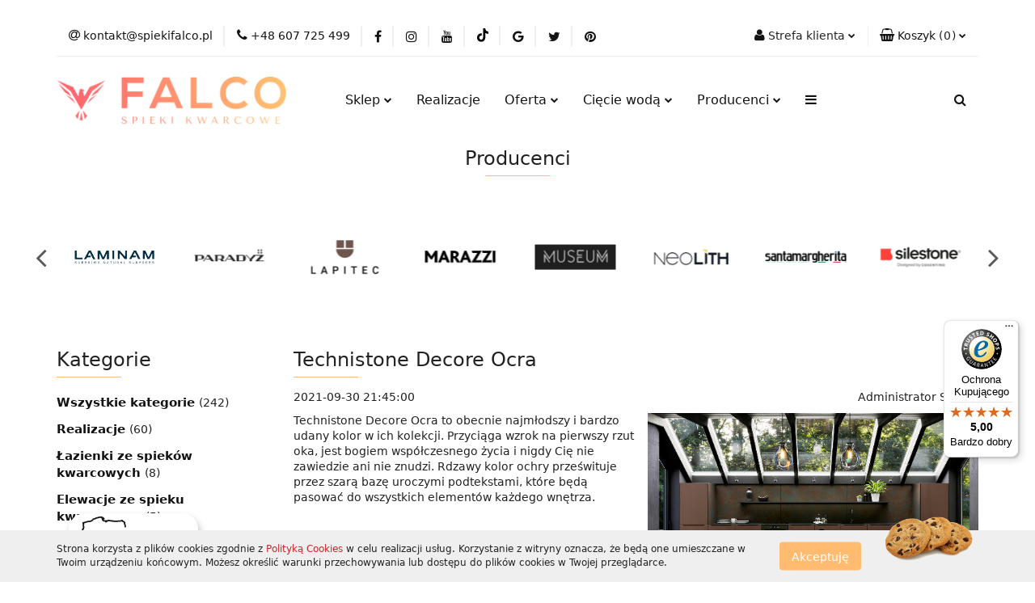

--- FILE ---
content_type: text/html; charset=utf-8
request_url: https://spiekifalco.pl/blog/technistone-decore-ocra
body_size: 35044
content:
<!DOCTYPE html>
<html lang="pl" currency="PLN"  class=" ">
	<head>
		<meta http-equiv="Content-Type" content="text/html; charset=UTF-8" />
		<meta name="description" content=" Technistone Decore Ocra to obecnie najmłodszy i bardzo udany kolor w ich kolekcji. Przyciąga wzrok na pierwszy rzut oka, jest bogiem współczesnego życia i nigdy Cię nie zawiedzie ani nie znudzi. Rdzawy kolor ochry prześwituje przez szarą bazę uroczymi po">
		<meta name="keywords" content=",Technistone,Decore,Ocra,to,obecnie,najmłodszy,bardzo,udany,kolor,ich,kolekcji,Przyciąga,wzrok,na,pierwszy,rzut,oka,jest,bogiem,współczesnego,życia,nigdy,Cię,nie,zawiedzie,ani,znudzi,Rdzawy,ochry,prześwituje,przez,szarą,bazę,uroczymi,podtekstami,które,będ">
					<meta name="generator" content="Sky-Shop">
						<meta name="author" content="FALCO Spieki Kwarcowe - działa na oprogramowaniu sklepów internetowych Sky-Shop.pl">
		<meta name="viewport" content="width=device-width, initial-scale=1.0">
		<meta name="skin_id" content="universal">
		<meta property="og:title" content="Technistone Decore Ocra | FALCO">
		<meta property="og:description" content=" Technistone Decore Ocra to obecnie najmłodszy i bardzo udany kolor w ich kolekcji. Przyciąga wzrok na pierwszy rzut oka, jest bogiem współczesnego życia i nigdy Cię nie zawiedzie ani nie znudzi. Rdzawy kolor ochry prześwituje przez szarą bazę uroczymi po">
					<meta property="og:image" content="https://spiekifalco.pl/upload/falcoceramica/blog//technistone-decore-ocra_570x342_8815.jpg">
			<meta property="og:image:type" content="image/jpeg">
			<meta property="og:image:width" content="">
			<meta property="og:image:height" content="">
			<link rel="image_src" href="https://spiekifalco.pl/upload/falcoceramica/blog//technistone-decore-ocra_570x342_8815.jpg">
							<link rel="shortcut icon" href="/upload/falcoceramica/favicon.png">
											<link rel="canonical" href="https://spiekifalco.pl/blog/technistone-decore-ocra">
						<title>Technistone Decore Ocra | FALCO</title>
		<meta name="google-site-verification" content="ktoBepgTZV1s_mDaY5s7xFE4dwqL-_ymGHEQh892bkc">

				



<!-- edrone -->



	
        <script async src="https://www.googletagmanager.com/gtag/js?id=G-0GSMCL0E6G"></script>
    <script>
        window.dataLayer = window.dataLayer || [];
        function gtag(){dataLayer.push(arguments);}
        gtag('js', new Date());

        gtag('config', 'G-0GSMCL0E6G');
    </script>
	


	<script>
		var GA_4_PRODUCTS_DATA =  null ;
			</script>







		<script type="text/javascript">

			function imageLoaded(element, target = "prev") {
				let siblingElement;
				if (target === "prev") {
					siblingElement = element.previousElementSibling;
				} else if (target === "link") {
					siblingElement = element.parentElement.previousElementSibling;
				}
				if (siblingElement && (siblingElement.classList.contains("fa") || siblingElement.classList.contains("icon-refresh"))) {
					siblingElement.style.display = "none";
				}
			}
			</script>

        
		<link rel="stylesheet" href="/view/new/userContent/falcoceramica/style.css?v=594">
		<!-- Google Tag Manager -->
<script>(function(w,d,s,l,i){w[l]=w[l]||[];w[l].push({'gtm.start':
new Date().getTime(),event:'gtm.js'});var f=d.getElementsByTagName(s)[0],
j=d.createElement(s),dl=l!='dataLayer'?'&l='+l:'';j.async=true;j.src=
'https://www.googletagmanager.com/gtm.js?id='+i+dl;f.parentNode.insertBefore(j,f);
})(window,document,'script','dataLayer','GTM-NQ5MHT9');</script>
<!-- End Google Tag Manager -->


<script src="https://integrations.etrusted.com/applications/widget.js/v2" defer async></script>


<style>
.faq__accordions {
    margin: 30px 0;
}
.faq__accordions .faq__accordionSingle {
    cursor: pointer;
}
.faq__accordions .faq__accordionSingle > * {
    margin: 0;
    transition: all 0.5s cubic-bezier(0.075, 0.82, 0.165, 1);
}
.faq__accordions .faq__accordionSingle .faq__accordionSingleTitle {
    background-color: #80d7f9;
    color: white;
    font-size: 1.05em;
    line-height: 1.25em;
    padding: 10px 15px;
}
.faq__accordions .faq__accordionSingle .faq__accordionSingleContent {
    padding: 0 15px;
    max-height: 0;
    overflow: hidden;
    text-align: justify;
}
.faq__accordions .faq__accordionSingle.active .faq__accordionSingleContent {
    max-height: unset;
    padding-top: 30px;
    padding-bottom: 30px;
}

#banner_firma{
    position: fixed;
    bottom: 10px;
    left: 85px;
    z-index: 20;
}
#banner_firma img{
    border-radius: 20px;
    border: none;
    box-shadow: 2px 6px 10px rgba(0, 0, 0, 0.3);
}
@media (min-width: 1476px){
#banner_firma{
    top: 10px;
    right: 10px;
    left: unset;
    bottom: unset;
}
}
.blog iframe {
    max-width: 100%;
}

@media (max-width: 480px) {
  section.slider.mod-slider-1.full-width .owl-item .item a img{
    width: 100%;
    height: auto;
  }

}

#to-top{
bottom: 100px !important;
z-index: 9999 !important;
width:50px;
height:50px;


}

@media (max-width: 767px) {
    #to-top {
        
        transform: translateX(-20%);
        
    }
}

</style>

<style>
.swal2-icon.swal2-info {
display: none !important;
}
.swal2-container .swal2-modal.swal-shop-action-popup h2 {
display: none !important;
}
.swal2-modal {
background-color: #ffffffcc !important;
}

:root{
    --border:#dcdcdc;
    --bg-head:#f6f6f6;
    --radius:10px;
  }
  *{box-sizing:border-box}
  body{
    margin:0; padding:20px;
    font-family: system-ui, -apple-system, Segoe UI, Roboto, Arial, sans-serif;
    color:#222;
    /* background:#fafafa; */
  }

  /* desktop: klasyczna tabela */
  table{width:100%; border-collapse:collapse; background:#fff}
  thead th{
    text-align:left; background:var(--bg-head);
    border:1px solid var(--border); padding:12px; font-weight:700;
  }
  tbody th[scope="row"], tbody td{
    border:1px solid var(--border); padding:12px; vertical-align:top;
  }
  tbody th[scope="row"]{width:32%; background:#fff}

  a{color:#c62828; text-decoration:none}
  a:hover{text-decoration:underline}
  .accent{color:#2e7d32}

  /* mobile: wiersz = karta; lewa kolumna jako etykieta, treść pod spodem */
  @media (max-width: 640px){
    table{border:0}
    thead{display:none}
    tbody tr{
      display:grid; grid-template-columns: 1fr;
      border:1px solid var(--border); border-radius:var(--radius);
      background:#fff; margin:14px 0; overflow:hidden;
      box-shadow:0 6px 14px rgba(0,0,0,.08);
    }
    tbody th[scope="row"]{
      display:block; border:0; border-bottom:1px solid var(--border);
      padding:14px 16px; font-size:14px; font-weight:700; background:#fff;
    }
    tbody td{
      display:block; border:0; padding:12px 16px 16px;
      word-break:break-word;
    }

    .product-card.mod-product-card-1 .product-informations .product-parameters tr {
      box-shadow: none;
      border: none;
      margin-bottom: 0;
    }
    .product-card.mod-product-card-1 .product-informations .product-parameters tr td:first-of-type {
      width: 100%;
      max-width: 100%;
    }
    .product-card.mod-product-card-1 .product-informations .product-parameters tr td:first-of-type span {
      width: 100%;
    }
    .product-card.mod-product-card-1 .product-informations .product-parameters tr td span {
      padding: 0;
    }
    .add-to-cart.ng-scope,
    .core_askQuestionOpenPopup {
      width: 100%;
    }
    .product-tabs .tab-content .def table tr td:first-of-type {
      font-weight: 700;
    }
  }
.product-parameters td {
  border: none;
}
</style>
		
		<script src="/view/new/scheme/public/_common/js/libs/promise/promise.min.js"></script>
		<script src="/view/new/scheme/public/_common/js/libs/jquery/jquery.min.js"></script>
		<script src="/view/new/scheme/public/_common/js/libs/angularjs/angularjs.min.js"></script>
	</head>
	<body 		  data-coupon-codes-active="1"
		  data-free-delivery-info-active="1"
		  data-generate-pdf-config="PRODUCT_AND_CART"
		  data-hide-price="0"
		  data-is-user-logged-id="0"
		  data-loyalty-points-active="0"
		  data-cart-simple-info-quantity="0"
		  data-cart-simple-info-price="0,00 zł"
		  data-base="PLN"
		  data-used="PLN|zł"
		  data-rates="'PLN':1"
		  data-decimal-hide="0"
		  data-decimal=","
		  data-thousand=" "
		   data-js-hash="225460d7e6"		  data-gtag-events="true" data-gtag-id="G-0GSMCL0E6G"		  		  class="		  		  		  		  "
		  		  		  		  		  data-hurt-price-type="netto_brutto"
		  data-hurt-price-text=""
		  		  data-tax="23"
	>
		<!-- Google Tag Manager (noscript) -->
<noscript><iframe src="https://www.googletagmanager.com/ns.html?id=GTM-NQ5MHT9"
height="0" width="0" style="display:none;visibility:hidden"></iframe></noscript>
<!-- End Google Tag Manager (noscript) -->

<!--Start of Tawk.to Script-->
<script type="text/javascript">
var Tawk_API=Tawk_API||{}, Tawk_LoadStart=new Date();
(function(){
var s1=document.createElement("script"),s0=document.getElementsByTagName("script")[0];
s1.async=true;
s1.src='https://embed.tawk.to/60868b5662662a09efc2232c/1f46p0j15';
s1.charset='UTF-8';
s1.setAttribute('crossorigin','*');
s0.parentNode.insertBefore(s1,s0);
})();
</script>
<!-- START BANNER -->
<div id="banner_firma">
<a target="_blank" href="https://wizytowka.rzetelnafirma.pl/1JRPFAW3QHNJZAXU" rel="nofollow">
<img src="https://aktywnybaner.rzetelnafirma.pl/ActiveBanner/GetActiveBannerImage/13/1JRPFAW3QHNJZAXU" style="border:none;"></a>
</div>

<!--END BANNER -->

<!--End of Tawk.to Script-->

<!--Start accordion to script-->
<script>
document.addEventListener("DOMContentLoaded", () => 
{
    if (document.querySelector('.faq__accordions'))
    {
        new FAQAccordions('.faq__accordions');
    }
})

class FAQAccordions
{
    constructor(accordionsHolder)
    {
        this.accordions = Array.from(document.querySelector(accordionsHolder).children);
        this.accordionsObjects = [];
        this.init();
    }
    init()
    {
        this.accordions.forEach(accordion => this.accordionsObjects.push(new SingleAccordion(accordion, this)));
        this.accordions.at(0).classList.add('active');
    }

    deactivateAccordions()
    {
        this.accordionsObjects.forEach(accordion => accordion.removeClass());
    }
}

class SingleAccordion
{
    #accordion;
    #parent;
    constructor(accordion, parent = null)
    {
        this.#accordion = accordion;
        this.#parent = parent;
        this.init();
    }

    init()
    {
        this.#accordion.addEventListener("click", () => this.#handleClick());
    }

    #toggleClass()
    {
        this.#accordion.classList.toggle('active');
    }

    #handleClick()
    {
        this.#parent.deactivateAccordions();
        this.#toggleClass();
        // window.scrollTo({
        //     top: this.#accordion.getBoundingClientRect().top,
        //     left: 0,
        //     behavior: 'smooth'
        // });
    }
    
    removeClass()
    {
        this.#accordion.classList.remove('active');
    }
}
</script>
<!--End of accordion Script-->

<script>
document.addEventListener('DOMContentLoaded', function () {

  const selectors = [
    '.header_bottom_content_list_item',
    '.header_bottom_content_list_dropdown_item',
    '.mobile-categories li',
    '.mobile-menu li',
  ];

  const removeItems = () => {
    selectors.forEach(selector => {
      document.querySelectorAll(selector).forEach(item => {
        const anchor = item.querySelector('a');
        if (!anchor) return;

        const text = anchor.textContent.trim();
        const href = anchor.getAttribute('href');

        if (
          text === 'Strony' ||
          
          href === '/news/n/1231/Spieki-kwarcowe-na-podloge' ||
          href === 'undefined'
          
          //|| href === 'https://spiekifalco.pl/blog/montaze-polska'
        ) {
          item.style.display = 'none';
        }
      });
    });
  };

 
  removeItems();

  
  const observer = new MutationObserver(removeItems);
  observer.observe(document.body, { childList: true, subtree: true });
});
</script>
		
					
<!-- Google Tag Manager (noscript) -->
<noscript>
    <iframe src="https://www.googletagmanager.com/ns.html?id=G-0GSMCL0E6G"
                  height="0" width="0" style="display:none;visibility:hidden"></iframe>
</noscript>
<!-- End Google Tag Manager (noscript) -->
		


<div id="aria-live" role="alert" aria-live="assertive" class="sr-only">&nbsp;</div>
<main class="skyshop-container" data-ng-app="SkyShopModule">
		

<div data-ng-controller="CartCtrl" data-ng-init="init({type: 'QUICK_CART', turnOffSales: 0})">
		
<md-sidenav ng-cloak md-component-id="mobile-cart" class="md-sidenav-right position-fixed" sidenav-swipe>
    <md-content layout-padding="">
        <div class="dropdown dropdown-quick-cart">
            
  <ul data-ng-if="data.cartSelected || data.hidePrice" class="quick-cart-products-wrapper products">
    <li data-ng-if="!data.cartSelected.items.length" class="quick-cart-empty-wrapper">
      <div class="quick-cart-empty-title">
        Koszyk jest pusty
      </div>
    </li>
    <li data-ng-if="data.cartSelected.items.length && item.type !== 'GRATIS_PRODUCT'" class="quick-cart-products__item" data-nosnippet data-ng-repeat="item in data.cartSelected.items track by item.id">
      <div class="container-fluid">
        <div class="row product">
          <div>
            <button data-ng-click="openProductPage(item.product)" data-ng-disabled="isApiPending">
              <img class="product-image"
                   data-ng-srcset="[{[item.product.photo.url]}] 125w"
                   sizes="(max-width: 1200px) 125px, 125px"
                   data-ng-src="[{[item.product.photo.url]}]"
                   alt="[{[item.product.name]}]"/>
            </button>
          </div>
          <div>
            <button data-ng-click="openProductPage(item.product)" data-ng-disabled="isApiPending">
              <span class="product-name" data-ng-bind="item.product.name"></span>
            </button>
            <span class="product-total">
            <span data-ng-bind="item.quantity"></span> x <span data-ng-bind-html="item.unitPriceSummary | priceFormat:'netto_brutto'"></span>
          </span>
          </div>
          <div>
            <i class="close-shape"
               is-disabled="isApiPending"
               remove-list-item
               parent-selector-to-remove="'li'"
               collapse-animation="true"
               click="deleteCartItem(item.id)"></i>
          </div>
        </div>
      </div>
    </li>
  </ul>
  <div data-ng-if="data.cartSelected || data.hidePrice" class="quick-cart-products-actions">
    <div class="quick-cart-products-actions__summary">
      <div data-ng-if="cartFinalDiscountByFreeDelivery() || (data.cartFreeDelivery && data.cartFreeDelivery.status !== data.cartFreeDeliveryStatuses.NOT_AVAILABLE)" class="quick-cart-products-actions__summary-delivery">
        <div data-ng-if="!cartFinalDiscountByFreeDelivery()  && data.cartFreeDelivery.missingAmount > 0" class="summary-element cart-is-free-shipment">
          <span>Do bezpłatnej dostawy brakuje</span>
          <span data-ng-bind-html="data.cartFreeDelivery | priceFormat: 'brutto'">-,--</span>
        </div>
        <div data-ng-if="cartFinalDiscountByFreeDelivery() || data.cartFreeDelivery.missingAmount <= 0" class="summary-element free-shipment-wrapper">
          <i class="fa fa-truck"></i>
          <span class="value-upper free-shipment-info">Darmowa dostawa!</span>
        </div>
        <div>
        </div>
      </div>

      <div class="quick-cart-products-actions__summary-total-price">
        <span>Suma Netto</span>
        <span data-ng-if="!data.hidePrice" class="value" data-ng-bind-html="data.cartSelected.priceSummary | priceFormat:'netto_brutto':true">0,00 zł</span>
        <span data-ng-if="data.hidePrice" class="hide-price-text"></span>
      </div>
            <div class="quick-cart-products-actions__summary-total-price" data-ng-class="{'quick-cart-products-actions__summary-total-price-no-padding':data.cartSelected.priceSummary.final.gross != data.cartSelected.priceSummary.base.gross}">
        <span>Suma Brutto</span>
        <span data-ng-if="!data.hidePrice" class="value" data-ng-bind-html="data.cartSelected.priceSummary | priceFormat:'brutto':true">0,00 zł</span>
        <span data-ng-if="data.hidePrice" class="hide-price-text"></span>
      </div>
            <div class="quick-cart-products-actions__summary-discount-info" data-ng-if="data.cartSelected.priceSummary.final.gross != data.cartSelected.priceSummary.base.gross">
        <small>Cena uwzględnia rabaty</small>
      </div>
    </div>
    <button data-ng-disabled="isApiPending" type="button" class="btn btn-primary btn-block" data-ng-click="goToCart()">
      Realizuj zamówienie
    </button>
  </div>
  <!--googleon: all-->
        </div>
    </md-content>
</md-sidenav>	<header id="header" class="mod-header-4 ">
		
<section class="cookies hidden bottom">
  <div class="container">
    <div class="row">
      <div class="col-xs-8">
        <span>Strona korzysta z plików cookies zgodnie z <a href="http://customizedrwd.mysky-shop.pl/news/n/134/Polityka-cookies">Polityką Cookies</a> w celu realizacji usług. Korzystanie z witryny oznacza, że będą one umieszczane w Twoim urządzeniu końcowym. Możesz określić warunki przechowywania lub dostępu do plików cookies w Twojej przeglądarce.</span>
      </div>
      <div class="col-xs-4">
        <button type="button" class="btn btn-primary core_acceptCookies">Akceptuję</button>
        <div class="cookie-bg-block" style="background-image: url('/view/new/scheme/public/_common/img/cookies.png')"></div>
      </div>
    </div>
  </div>
</section>
		
<section class="mobile-search">
  <span class="title">Szukaj</span>
  <i class="close-shape"></i>
    <form method="GET" action="/category/#top">
      <div class="row">
        <div class="mobile-search-input-wrapper clearbox">
          <input class="input-field core_quickSearchAjax" type="text" name="q" product-per-page="4" value="" placeholder="wyszukaj w sklepie..." autocomplete="off"  />
          <i class="clearbox_button"></i>
                  </div>
        <div class="mobile-search-btn-wrapper">
          <input type="submit" value="Szukaj" class="btn btn-primary btn-block">
        </div>
      </div>
              
<div class="search_dropdown_inner_wrapper search-container core_quickSearchAjaxHints hidden">
  <div class="search">
    <div class="search-loading">
      <i class="fa fa-refresh fa-spin fa-3x fa-fw"></i>
    </div>
    <div class="search-information hidden">
      <span class="information"></span>
    </div>
    <table class="search-results">
      <tr class="search-result-pattern hidden" data-id="{{:id:}}">
        <td class="search-img">
          <img src="/view/new/img/transparent.png" data-src="{{:image:}}_60.jpg" alt="" />
          <a href="#{{:url:}}" class="link"></a>
        </td>
        <td class="search-info">
          <span class="title">{{:name:}}</span>
          <a href="#{{:url:}}" class="link"></a>
        </td>
        <td class="search-price">
          <span class="price-normal {{:is_discount:}}">
            <span class="core_priceFormat" data-price="{{:price:}}"></span>
          </span>
          <span class="price-special">
            <span class="core_priceFormat" data-price="{{:price_discount:}}"></span>
          </span>
          <a href="#{{:url:}}" class="link"></a>
        </td>
      </tr>
    </table>
    <div class="search-count hidden">
      Znaleziono produktów: <span class="count"></span>
    </div>
  </div>
</div>
          </form>
</section>
	<div class="header_inner_wrapper">
		
		<section class="top_bar">
			<div class="sky-container">
				<div class="top_bar_inner_wrapper">
					<div class="top_bar_item left">
						
<div class="top_bar_item_list_wrapper">
  <ul class="top_bar_item_list">
        <li data-type="email" class="top_bar_item_list_item hidden-on-mobile" id="top_bar_item_list_item_email">
                  <a href="mailto:kontakt@spiekifalco.pl">
            <div class="top_bar_item_list_item_icon" id="top_bar_item_list_item_email_icon">
              <span class="helper-icon">
                <i class="fa fa-at"></i>
              </span>
            </div>
            <span class="helper-text">
              kontakt@spiekifalco.pl
            </span>
          </a>
                  </li>
              <li data-type="phone" class="top_bar_item_list_item hidden-on-mobile" id="top_bar_item_list_item_phone">
                      <a href="tel:+48 607 725 499">
              <div class="top_bar_item_list_item_icon" id="top_bar_item_list_item_phone_icon">
                <span class="helper-icon">
                  <i class="fa fa-phone"></i>
                </span>
              </div>
              <span class="helper-text">
                +48 607 725 499
              </span>
            </a>
                </li>
                      <li data-type="social-sm_facebook" class="top_bar_item_list_item top_bar_item_list_item_social_media hidden-on-mobile" ng-non-bindable>
            <a href="https://www.facebook.com/Falco-spieki-kwarcowe-110578811117136/" rel="nofollow" target="_blank">
                <div class="top_bar_item_list_item_social_media">
                                    <span class="top_bar_item_list_item_social_media_icon" id="top_bar_item_list_item_social_media_icon_fb">
                    <i class="fa fa-facebook"></i>
                  </span>
                                  </div>
            </a>
        </li>
                        <li data-type="social-sm_instagram" class="top_bar_item_list_item top_bar_item_list_item_social_media hidden-on-mobile" ng-non-bindable>
            <a href="https://www.instagram.com/falcospiekikwarcowe/" rel="nofollow" target="_blank">
                <div class="top_bar_item_list_item_social_media">
                                    <span class="top_bar_item_list_item_social_media_icon" id="top_bar_item_list_item_social_media_icon_ig">
                    <i class="fa fa-instagram"></i>
                  </span>
                                  </div>
            </a>
        </li>
                        <li data-type="social-sm_youtube" class="top_bar_item_list_item top_bar_item_list_item_social_media hidden-on-mobile" ng-non-bindable>
            <a href="https://www.youtube.com/@Falcospiekikwarcowe " rel="nofollow" target="_blank">
                <div class="top_bar_item_list_item_social_media">
                                    <span class="top_bar_item_list_item_social_media_icon" id="top_bar_item_list_item_social_media_icon_yt">
                    <i class="fa fa-youtube"></i>
                  </span>
                                  </div>
            </a>
        </li>
                        <li data-type="social-sm_tiktok" class="top_bar_item_list_item top_bar_item_list_item_social_media hidden-on-mobile" ng-non-bindable>
            <a href="https://www.tiktok.com/@falco.spieki.kwar?lang=pl-PL" rel="nofollow" target="_blank">
                <div class="top_bar_item_list_item_social_media">
                                    <span class="top_bar_item_list_item_social_media_icon" id="top_bar_item_list_item_social_media_icon_tktk">
                    <i class="fa fa-tiktok"></i>
                  </span>
                                  </div>
            </a>
        </li>
                        <li data-type="social-sm_googleplus" class="top_bar_item_list_item top_bar_item_list_item_social_media hidden-on-mobile" ng-non-bindable>
            <a href="https://g.co/kgs/oDLJDEM " rel="nofollow" target="_blank">
                <div class="top_bar_item_list_item_social_media">
                                    <span class="top_bar_item_list_item_social_media_icon" id="top_bar_item_list_item_social_media_icon_gplus">
                    <i class="fa fa-google"></i>
                  </span>
                                  </div>
            </a>
        </li>
                                  <li data-type="social-sm_twitter" class="top_bar_item_list_item top_bar_item_list_item_social_media hidden-on-mobile" ng-non-bindable>
            <a href="https://twitter.com/spiekifalco   " rel="nofollow" target="_blank">
                <div class="top_bar_item_list_item_social_media">
                                    <span class="top_bar_item_list_item_social_media_icon" id="top_bar_item_list_item_social_media_icon_twitt">
                    <i class="fa fa-twitter"></i>
                  </span>
                                  </div>
            </a>
        </li>
                        <li data-type="social-sm_pinterest" class="top_bar_item_list_item top_bar_item_list_item_social_media hidden-on-mobile" ng-non-bindable>
            <a href="https://pin.it/1aX2BwN " rel="nofollow" target="_blank">
                <div class="top_bar_item_list_item_social_media">
                                    <span class="top_bar_item_list_item_social_media_icon" id="top_bar_item_list_item_social_media_icon_pinterest">
                    <i class="fa fa-pinterest"></i>
                  </span>
                                  </div>
            </a>
        </li>
                                                                      <li id="mobile-open-contact" class="top_bar_item_list_item top_bar_item_list_item_contact hidden-on-desktop">
          <a href="#">
            <div class="top_bar_item_list_item_item_social_envelope_icon">
              <span class="helper-icon">
                <i class="fa fa-envelope"></i>
              </span>
              <span class="helper-arrow">
                <i class="fa fa-chevron-down"></i>
              </span>
            </div>
          </a>
      </li>
      </ul>
</div>					</div>
					<div class="top_bar_item right">
						
<div class="top_bar_item_list_wrapper">
    <ul class="top_bar_item_list">
                        <li class="top_bar_item_list_item user-menu">
            
  <div class="header_top_bar_social_user_icon">
    <span class="helper-icon">
      <i class="fa fa-user"></i>
    </span>
          <span class="hidden-on-mobile">
        Strefa klienta
      </span>
      <span class="helper-arrow">
        <i class="fa fa-chevron-down"></i>      </span> 
  </div>
  <div class="dropdown">
    <ul>
      <li>
        <a href="/login/">Zaloguj się</a>
      </li>
      <li>
        <a href="/register/">Zarejestruj się</a>
      </li>
            <li>
        <a href="/ticket/add/" rel="nofollow">Dodaj zgłoszenie</a>
      </li>
          </ul>
  </div>
        </li>
                    <li cy-data="headerCart" data-ng-click="openMobileCart($event)" data-ng-mouseenter="loadMobileCart()" class="top_bar_item_list_item quick-cart ">
                <div class="top_bar_item_list_item_cart_icon">
                    <span class="helper-icon">
                        <i class="fa fa-shopping-basket"></i>
                    </span>
                    <span class="helper-text">
                        Koszyk
                    </span>
                    <span class="helper-text-amount">
                        <span class="helper-cart-left-bracket">(</span>
                        <span data-ng-bind="data.cartAmount">0</span>
                        <span class="helper-cart-right-bracket">)</span>
                    </span>
                    <span class="helper-arrow">
                        <i class="fa fa-chevron-down"></i>
                    </span>
                </div>
                                <div data-ng-if="data.initCartAmount" class="dropdown dropdown-quick-cart">
                    
  <ul data-ng-if="data.cartSelected || data.hidePrice" class="quick-cart-products-wrapper products">
    <li data-ng-if="!data.cartSelected.items.length" class="quick-cart-empty-wrapper">
      <div class="quick-cart-empty-title">
        Koszyk jest pusty
      </div>
    </li>
    <li data-ng-if="data.cartSelected.items.length && item.type !== 'GRATIS_PRODUCT'" class="quick-cart-products__item" data-nosnippet data-ng-repeat="item in data.cartSelected.items track by item.id">
      <div class="container-fluid">
        <div class="row product">
          <div>
            <button data-ng-click="openProductPage(item.product)" data-ng-disabled="isApiPending">
              <img class="product-image"
                   data-ng-srcset="[{[item.product.photo.url]}] 125w"
                   sizes="(max-width: 1200px) 125px, 125px"
                   data-ng-src="[{[item.product.photo.url]}]"
                   alt="[{[item.product.name]}]"/>
            </button>
          </div>
          <div>
            <button data-ng-click="openProductPage(item.product)" data-ng-disabled="isApiPending">
              <span class="product-name" data-ng-bind="item.product.name"></span>
            </button>
            <span class="product-total">
            <span data-ng-bind="item.quantity"></span> x <span data-ng-bind-html="item.unitPriceSummary | priceFormat:'netto_brutto'"></span>
          </span>
          </div>
          <div>
            <i class="close-shape"
               is-disabled="isApiPending"
               remove-list-item
               parent-selector-to-remove="'li'"
               collapse-animation="true"
               click="deleteCartItem(item.id)"></i>
          </div>
        </div>
      </div>
    </li>
  </ul>
  <div data-ng-if="data.cartSelected || data.hidePrice" class="quick-cart-products-actions">
    <div class="quick-cart-products-actions__summary">
      <div data-ng-if="cartFinalDiscountByFreeDelivery() || (data.cartFreeDelivery && data.cartFreeDelivery.status !== data.cartFreeDeliveryStatuses.NOT_AVAILABLE)" class="quick-cart-products-actions__summary-delivery">
        <div data-ng-if="!cartFinalDiscountByFreeDelivery()  && data.cartFreeDelivery.missingAmount > 0" class="summary-element cart-is-free-shipment">
          <span>Do bezpłatnej dostawy brakuje</span>
          <span data-ng-bind-html="data.cartFreeDelivery | priceFormat: 'brutto'">-,--</span>
        </div>
        <div data-ng-if="cartFinalDiscountByFreeDelivery() || data.cartFreeDelivery.missingAmount <= 0" class="summary-element free-shipment-wrapper">
          <i class="fa fa-truck"></i>
          <span class="value-upper free-shipment-info">Darmowa dostawa!</span>
        </div>
        <div>
        </div>
      </div>

      <div class="quick-cart-products-actions__summary-total-price">
        <span>Suma Netto</span>
        <span data-ng-if="!data.hidePrice" class="value" data-ng-bind-html="data.cartSelected.priceSummary | priceFormat:'netto_brutto':true">0,00 zł</span>
        <span data-ng-if="data.hidePrice" class="hide-price-text"></span>
      </div>
            <div class="quick-cart-products-actions__summary-total-price" data-ng-class="{'quick-cart-products-actions__summary-total-price-no-padding':data.cartSelected.priceSummary.final.gross != data.cartSelected.priceSummary.base.gross}">
        <span>Suma Brutto</span>
        <span data-ng-if="!data.hidePrice" class="value" data-ng-bind-html="data.cartSelected.priceSummary | priceFormat:'brutto':true">0,00 zł</span>
        <span data-ng-if="data.hidePrice" class="hide-price-text"></span>
      </div>
            <div class="quick-cart-products-actions__summary-discount-info" data-ng-if="data.cartSelected.priceSummary.final.gross != data.cartSelected.priceSummary.base.gross">
        <small>Cena uwzględnia rabaty</small>
      </div>
    </div>
    <button data-ng-disabled="isApiPending" type="button" class="btn btn-primary btn-block" data-ng-click="goToCart()">
      Realizuj zamówienie
    </button>
  </div>
  <!--googleon: all-->
                </div>
                            </li>
            </ul>
</div>
					</div>
				</div>
			</div>
		</section>
		<section class="header_middle_content">
			<div class="sky-container">
				<div class="header_middle_content_inner_wrapper">
					<a href="/" class="header_middle_content_logo">
						<img src="/upload/falcoceramica/logos/full_margin_transparent_customcolor-1g.webp" data-src-old-browser="/upload/falcoceramica/logos/full_margin_transparent_customcolor-1g_1.png" alt=" FALCO Spieki Kwarcowe " />
					</a>
					<ul class="mobile-actions">
						<li id="mobile-open-search">
							<i class="fa fa-search"></i>
						</li>
						<li id="mobile-open-menu">
							<i class="fa fa-bars"></i>
						</li>
					</ul>
					<div class="header_middle_content_menu">
						<section class="menu menu-calculate smart-menu" data-action="inline">
							<ul class="header_middle_content_menu_list">
								
    <li class="header_bottom_content_list_item full-width ">
              <a class="header_bottom_content_list_item_anchor" href="https://spiekifalco.pl/spieki-kwarcowe">
              Sklep
        <span class="helper-arrow">
          <i class="fa fa-chevron-down"></i>
        </span>
      </a>
      <div class="dropdown">
        <div class="row">
                                                    <div class="col-xs-12 col-sm-4 col-md-3">
                  <div class="cat-title more">
                    <a href="/spieki-kwarcowe">Spieki Kwarcowe</a>
                  </div>
                                      <ul class="header_bottom_content_list_dropdown">
                                              <li class="header_bottom_content_list_dropdown_item">
                          <a href="/spieki-kwarcowe-marazzi">Marazzi</a>
                        </li>
                                              <li class="header_bottom_content_list_dropdown_item">
                          <a href="/spieki-kwarcowe-laminam">Laminam</a>
                        </li>
                                              <li class="header_bottom_content_list_dropdown_item">
                          <a href="/neolith">Neolith</a>
                        </li>
                                              <li class="header_bottom_content_list_dropdown_item">
                          <a href="/dekton">Dekton</a>
                        </li>
                                              <li class="header_bottom_content_list_dropdown_item">
                          <a href="/spieki-kwarcowe-museum">Peronda MUSEUM</a>
                        </li>
                                              <li class="header_bottom_content_list_dropdown_item">
                          <a href="/Paradyz-c79">Paradyż</a>
                        </li>
                                              <li class="header_bottom_content_list_dropdown_item">
                          <a href="/spieki-kwarcowe-infinity">Infinity</a>
                        </li>
                                              <li class="header_bottom_content_list_dropdown_item">
                          <a href="/spieki-keralini">Keralini</a>
                        </li>
                                              <li class="header_bottom_content_list_dropdown_item">
                          <a href="/spieki-grespania">Grespania</a>
                        </li>
                                              <li class="header_bottom_content_list_dropdown_item">
                          <a href="/florim-spieki-kwarcowe">FLORIM Stone</a>
                        </li>
                                              <li class="header_bottom_content_list_dropdown_item">
                          <a href="/spieki-re-stile">RESTILE</a>
                        </li>
                                              <li class="header_bottom_content_list_dropdown_item">
                          <a href="/Atlas-Plan-c117">Atlas Plan</a>
                        </li>
                                              <li class="header_bottom_content_list_dropdown_item">
                          <a href="/Techlam-c179">Techlam</a>
                        </li>
                                          </ul>
                                  </div>
                                                        <div class="col-xs-12 col-sm-4 col-md-3">
                  <div class="cat-title more">
                    <a href="/Produkty-gotowe-c192">Produkty gotowe</a>
                  </div>
                                      <ul class="header_bottom_content_list_dropdown">
                                              <li class="header_bottom_content_list_dropdown_item">
                          <a href="/Blaty-kuchenne-c195">Blaty kuchenne</a>
                        </li>
                                              <li class="header_bottom_content_list_dropdown_item">
                          <a href="/blaty-lazienkowe">Blaty Łazienkowe</a>
                        </li>
                                              <li class="header_bottom_content_list_dropdown_item">
                          <a href="/Schody-c197">Schody</a>
                        </li>
                                              <li class="header_bottom_content_list_dropdown_item">
                          <a href="/parapety">Parapety</a>
                        </li>
                                              <li class="header_bottom_content_list_dropdown_item">
                          <a href="/Umywalki-c194">Umywalki</a>
                        </li>
                                              <li class="header_bottom_content_list_dropdown_item">
                          <a href="/Brodziki-c198">Brodziki</a>
                        </li>
                                              <li class="header_bottom_content_list_dropdown_item">
                          <a href="/Stoly-c199">Stoły</a>
                        </li>
                                              <li class="header_bottom_content_list_dropdown_item">
                          <a href="/Cokoly-i-listwy-przypodlogowe-c210">Cokoły i listwy przypodłogowe</a>
                        </li>
                                          </ul>
                                  </div>
                                                        <div class="col-xs-12 col-sm-4 col-md-3">
                  <div class="cat-title more">
                    <a href="/konglomeraty-kwarcowe">Konglomeraty</a>
                  </div>
                                      <ul class="header_bottom_content_list_dropdown">
                                              <li class="header_bottom_content_list_dropdown_item">
                          <a href="/konglomerat-santa-margherita">Santamargherita</a>
                        </li>
                                              <li class="header_bottom_content_list_dropdown_item">
                          <a href="/konglomerat-technistone">Technistone</a>
                        </li>
                                              <li class="header_bottom_content_list_dropdown_item">
                          <a href="/konglomerat-lapitec">Lapitec</a>
                        </li>
                                              <li class="header_bottom_content_list_dropdown_item">
                          <a href="/konglomerat-silestone">Silestone</a>
                        </li>
                                              <li class="header_bottom_content_list_dropdown_item">
                          <a href="/konglomerat-siquartz">SiQuartz</a>
                        </li>
                                              <li class="header_bottom_content_list_dropdown_item">
                          <a href="/Cosmolite-c138">Cosmolite</a>
                        </li>
                                              <li class="header_bottom_content_list_dropdown_item">
                          <a href="/InterQ-c140">InterQ</a>
                        </li>
                                              <li class="header_bottom_content_list_dropdown_item">
                          <a href="/Avant-Quartz-c145">Avant Quartz</a>
                        </li>
                                              <li class="header_bottom_content_list_dropdown_item">
                          <a href="/Caesarstone-c143">Caesarstone</a>
                        </li>
                                          </ul>
                                  </div>
                                                        <div class="col-xs-12 col-sm-4 col-md-3">
                  <div class="cat-title more">
                    <a href="/kamien-naturalny">Kamień naturalny</a>
                  </div>
                                      <ul class="header_bottom_content_list_dropdown">
                                              <li class="header_bottom_content_list_dropdown_item">
                          <a href="/Scalea-by-Cosentino-c153">Scalea by Cosentino</a>
                        </li>
                                              <li class="header_bottom_content_list_dropdown_item">
                          <a href="/Sensa-by-Cosentino-c132">Sensa by Cosentino</a>
                        </li>
                                              <li class="header_bottom_content_list_dropdown_item">
                          <a href="/Granit-c156">Granit</a>
                        </li>
                                              <li class="header_bottom_content_list_dropdown_item">
                          <a href="/Marmur-c159">Marmur</a>
                        </li>
                                              <li class="header_bottom_content_list_dropdown_item">
                          <a href="/Kwarcyt-c162">Kwarcyt</a>
                        </li>
                                              <li class="header_bottom_content_list_dropdown_item">
                          <a href="/Onyks-c165">Onyks</a>
                        </li>
                                              <li class="header_bottom_content_list_dropdown_item">
                          <a href="/Trawertyn-c168">Trawertyn</a>
                        </li>
                                              <li class="header_bottom_content_list_dropdown_item">
                          <a href="/Wapien-c171">Wapień</a>
                        </li>
                                              <li class="header_bottom_content_list_dropdown_item">
                          <a href="/Kamien-Szlachetny-c216">Kamień Szlachetny</a>
                        </li>
                                              <li class="header_bottom_content_list_dropdown_item">
                          <a href="/Dolomit-c219">Dolomit</a>
                        </li>
                                          </ul>
                                  </div>
                                                        <div class="col-xs-12 col-sm-4 col-md-3">
                  <div class="cat-title more">
                    <a href="/plytki">Płytki</a>
                  </div>
                                      <ul class="header_bottom_content_list_dropdown">
                                              <li class="header_bottom_content_list_dropdown_item">
                          <a href="/Neolith-c90">Neolith</a>
                        </li>
                                              <li class="header_bottom_content_list_dropdown_item">
                          <a href="/plytki-ryflowane-dekton-ukiyo">Dekton Ukiyo</a>
                        </li>
                                              <li class="header_bottom_content_list_dropdown_item">
                          <a href="/Silestone-Ukiyo-c121">Silestone Ukiyo</a>
                        </li>
                                              <li class="header_bottom_content_list_dropdown_item">
                          <a href="/TechniStone-c124">TechniStone</a>
                        </li>
                                          </ul>
                                  </div>
                                            </div>
      </div>
    </li>
        
          <li class="header_bottom_content_list_dropdown_item">
      <a class="header_bottom_content_list_item_anchor" href="https://spiekifalco.pl/blog/montaze-polska" target="_blank">
        Realizacje
      </a>
    </li>
  
      <li class="header_bottom_content_list_item single-category ">
              <a class="header_bottom_content_list_item_anchor" href="#">
              Oferta
        <span class="helper-arrow">
          <i class="fa fa-chevron-down"></i>
        </span>
      </a>
      <div class="dropdown">
        <div class="row">
          <div class="col-xs-12">
            <ul>
                              <li>
                                      <a href="https://spiekifalco.pl/news/n/233/Blat-kuchenny-ze-spieku-kwarcowego" >Blaty kuchenne ze spieków kwarcowych</a>
                                  </li>
                              <li>
                                      <a href="https://spiekifalco.pl/news/n/234/Blat-lazienkowy-ze-spieku-kwarcowego" >Blat łazienkowy ze spieku kwarcowego</a>
                                  </li>
                              <li>
                                      <a href="/news/n/251/Kominek-ze-spieku-kwarcowego">Kominek ze spieku kwarcowego</a>
                                  </li>
                              <li>
                                      <a href="/news/n/248/Lazienki">Łazienki</a>
                                  </li>
                              <li>
                                      <a href="/news/n/274/Sciana-ze-spieku-kwarcowego">Ściana ze spieku kwarcowego</a>
                                  </li>
                              <li>
                                      <a href="/news/n/273/Schody-ze-spieku-kwarcowego">Schody ze spieku kwarcowego</a>
                                  </li>
                              <li>
                                      <a href="https://spiekifalco.pl/news/n/278/Elewacja-ze-spieku-kwarcowego" >Elewacja ze spieków kwarcowych</a>
                                  </li>
                              <li>
                                      <a href="https://spiekifalco.pl/news/n/279/Elewacje-wentylowane" >Elewacje wentylowane</a>
                                  </li>
                              <li>
                                      <a href="/news/n/869/Spieki-kwarcowe-czarne">Spieki kwarcowe czarne</a>
                                  </li>
                              <li>
                                      <a href="/news/n/868/Plytki-kwarcowe">Płytki kwarcowe</a>
                                  </li>
                          </ul>
          </div>
        </div>
      </div>
    </li>
      
      <li class="header_bottom_content_list_item single-category ">
              <a class="header_bottom_content_list_item_anchor" href="#">
              Cięcie wodą
        <span class="helper-arrow">
          <i class="fa fa-chevron-down"></i>
        </span>
      </a>
      <div class="dropdown">
        <div class="row">
          <div class="col-xs-12">
            <ul>
                              <li>
                                      <a href="/news/n/924/Ciecie-woda">Cięcie wodą</a>
                                  </li>
                              <li>
                                      <a href="/news/n/925/Ciecie-woda-spiekow-kwarcowych">Cięcie wodą spieków kwarcowych</a>
                                  </li>
                          </ul>
          </div>
        </div>
      </div>
    </li>
      
      
<li class="header_bottom_content_list_item full-width   many-rows-producers">
  <a class="header_bottom_content_list_item_anchor"   href="#" >
  Producenci
  <span class="helper-arrow">
          <i class="fa fa-chevron-down"></i>
        </span>
  </a>
  <div class="dropdown">
    <div class="row">
            <div class=" col-sm-4 col-md-3  col-xs-12">
        <div class="cat-title producer-title">
          <a href="/Dekton/pr/16">Dekton</a>
        </div>
      </div>
            <div class=" col-sm-4 col-md-3  col-xs-12">
        <div class="cat-title producer-title">
          <a href="/Laminam/pr/28">Laminam</a>
        </div>
      </div>
            <div class=" col-sm-4 col-md-3  col-xs-12">
        <div class="cat-title producer-title">
          <a href="/PARADYZ/pr/32">PARADYŻ</a>
        </div>
      </div>
            <div class=" col-sm-4 col-md-3  col-xs-12">
        <div class="cat-title producer-title">
          <a href="/Lapitec/pr/23">Lapitec</a>
        </div>
      </div>
            <div class=" col-sm-4 col-md-3  col-xs-12">
        <div class="cat-title producer-title">
          <a href="/MARAZZI/pr/30">MARAZZI</a>
        </div>
      </div>
            <div class=" col-sm-4 col-md-3  col-xs-12">
        <div class="cat-title producer-title">
          <a href="/PERONDA-MUSEUM/pr/31">PERONDA MUSEUM</a>
        </div>
      </div>
            <div class=" col-sm-4 col-md-3  col-xs-12">
        <div class="cat-title producer-title">
          <a href="/Neolith/pr/15">Neolith</a>
        </div>
      </div>
            <div class=" col-sm-4 col-md-3  col-xs-12">
        <div class="cat-title producer-title">
          <a href="/Santamargherita/pr/29">Santamargherita</a>
        </div>
      </div>
            <div class=" col-sm-4 col-md-3  col-xs-12">
        <div class="cat-title producer-title">
          <a href="/Silestone/pr/17">Silestone</a>
        </div>
      </div>
            <div class=" col-sm-4 col-md-3  col-xs-12">
        <div class="cat-title producer-title">
          <a href="/Technistone/pr/25">Technistone</a>
        </div>
      </div>
            <div class=" col-sm-4 col-md-3  col-xs-12">
        <div class="cat-title producer-title">
          <a href="/SiQuartz/pr/33">SiQuartz</a>
        </div>
      </div>
            <div class=" col-sm-4 col-md-3  col-xs-12">
        <div class="cat-title producer-title">
          <a href="/Infinity/pr/34">Infinity</a>
        </div>
      </div>
            <div class=" col-sm-4 col-md-3  col-xs-12">
        <div class="cat-title producer-title">
          <a href="/Keralini/pr/35">Keralini</a>
        </div>
      </div>
            <div class=" col-sm-4 col-md-3  col-xs-12">
        <div class="cat-title producer-title">
          <a href="/producent-grespania">GRESPANIA</a>
        </div>
      </div>
            <div class=" col-sm-4 col-md-3  col-xs-12">
        <div class="cat-title producer-title">
          <a href="/FLORIM-Stone/pr/37">FLORIM Stone</a>
        </div>
      </div>
            <div class=" col-sm-4 col-md-3  col-xs-12">
        <div class="cat-title producer-title">
          <a href="/Re_STILE/pr/38">Re_STILE</a>
        </div>
      </div>
            <div class=" col-sm-4 col-md-3  col-xs-12">
        <div class="cat-title producer-title">
          <a href="/Atlas-Plan/pr/40">Atlas Plan</a>
        </div>
      </div>
            <div class=" col-sm-4 col-md-3  col-xs-12">
        <div class="cat-title producer-title">
          <a href="/Sensa-by-Cosentino/pr/41">Sensa by Cosentino</a>
        </div>
      </div>
            <div class=" col-sm-4 col-md-3  col-xs-12">
        <div class="cat-title producer-title">
          <a href="/Neolith/pr/27">Neolith</a>
        </div>
      </div>
            <div class=" col-sm-4 col-md-3  col-xs-12">
        <div class="cat-title producer-title">
          <a href="/Cosmolite/pr/43">Cosmolite</a>
        </div>
      </div>
            <div class=" col-sm-4 col-md-3  col-xs-12">
        <div class="cat-title producer-title">
          <a href="/InterQ/pr/44">InterQ</a>
        </div>
      </div>
            <div class=" col-sm-4 col-md-3  col-xs-12">
        <div class="cat-title producer-title">
          <a href="/Cesarstone/pr/45">Cesarstone</a>
        </div>
      </div>
            <div class=" col-sm-4 col-md-3  col-xs-12">
        <div class="cat-title producer-title">
          <a href="/Avant-Quartz/pr/47">Avant Quartz</a>
        </div>
      </div>
            <div class=" col-sm-4 col-md-3  col-xs-12">
        <div class="cat-title producer-title">
          <a href="/Scalea-by-Cosentino/pr/48">Scalea by Cosentino</a>
        </div>
      </div>
            <div class=" col-sm-4 col-md-3  col-xs-12">
        <div class="cat-title producer-title">
          <a href="/Techlam/pr/49">Techlam</a>
        </div>
      </div>
            <div class=" col-sm-4 col-md-3  col-xs-12">
        <div class="cat-title producer-title">
          <a href="/Kamien-naturalny/pr/50">Kamień naturalny</a>
        </div>
      </div>
            <div class=" col-sm-4 col-md-3  col-xs-12">
        <div class="cat-title producer-title">
          <a href="/FALCO/pr/51">FALCO</a>
        </div>
      </div>
          </div>
  </div>
</li>
          <li class="header_bottom_content_list_dropdown_item">
      <a class="header_bottom_content_list_item_anchor" href="/blog" >
        Blog
      </a>
    </li>
  
        <li class="header_bottom_content_list_dropdown_item">
      <a class="header_bottom_content_list_item_anchor" href="/news/n/1200/Dla-Architektow-i-Projektantow-wnetrz">
        Dla Architektów i Projektantów wnętrz
      </a>
    </li>
    
        <li class="header_bottom_content_list_dropdown_item">
      <a class="header_bottom_content_list_item_anchor" href="/news/n/1201/Dla-Wykonawcow">
        Dla Wykonawców
      </a>
    </li>
    
        <li class="header_bottom_content_list_dropdown_item">
      <a class="header_bottom_content_list_item_anchor" href="/news/n/1202/Dla-Studiow-meblowych-i-Producentow-mebli">
        Dla Studiów meblowych i Producentów mebli.
      </a>
    </li>
    
        <li class="header_bottom_content_list_dropdown_item">
      <a class="header_bottom_content_list_item_anchor" href="/news/n/1203/Dla-Deweloperow">
        Dla Deweloperów
      </a>
    </li>
    
      <li class="header_bottom_content_list_item single-category ">
              <a class="header_bottom_content_list_item_anchor" href="#">
              Montaż
        <span class="helper-arrow">
          <i class="fa fa-chevron-down"></i>
        </span>
      </a>
      <div class="dropdown">
        <div class="row">
          <div class="col-xs-12">
            <ul>
                              <li>
                                      <a href="/news/n/41/Montaz-spiekow-kwarcowych">Montaż spieków kwarcowych</a>
                                  </li>
                              <li>
                                      <a href="/news/n/42/Wspolpraca">Współpraca</a>
                                  </li>
                          </ul>
          </div>
        </div>
      </div>
    </li>
      
      <li class="header_bottom_content_list_item single-category ">
              <a class="header_bottom_content_list_item_anchor" href="#">
              Elewacje
        <span class="helper-arrow">
          <i class="fa fa-chevron-down"></i>
        </span>
      </a>
      <div class="dropdown">
        <div class="row">
          <div class="col-xs-12">
            <ul>
                              <li>
                                      <a href="/news/n/279/Elewacje-wentylowane">Elewacje wentylowane</a>
                                  </li>
                              <li>
                                      <a href="/news/n/278/Elewacja-ze-spieku-kwarcowego">Elewacja ze spieku kwarcowego</a>
                                  </li>
                          </ul>
          </div>
        </div>
      </div>
    </li>
      
      <li class="header_bottom_content_list_item single-category ">
              <a class="header_bottom_content_list_item_anchor" href="#">
              Blaty
        <span class="helper-arrow">
          <i class="fa fa-chevron-down"></i>
        </span>
      </a>
      <div class="dropdown">
        <div class="row">
          <div class="col-xs-12">
            <ul>
                              <li>
                                      <a href="/news/n/233/Blat-kuchenny-ze-spieku-kwarcowego">Blat kuchenny ze spieku kwarcowego</a>
                                  </li>
                              <li>
                                      <a href="/news/n/234/Blat-lazienkowy-ze-spieku-kwarcowego">Blat łazienkowy ze spieku kwarcowego</a>
                                  </li>
                          </ul>
          </div>
        </div>
      </div>
    </li>
      
      <li class="header_bottom_content_list_item single-category ">
              <a class="header_bottom_content_list_item_anchor" href="#">
              Strony
        <span class="helper-arrow">
          <i class="fa fa-chevron-down"></i>
        </span>
      </a>
      <div class="dropdown">
        <div class="row">
          <div class="col-xs-12">
            <ul>
                              <li>
                                      <a href="/news/n/442/Spieki-kwarcowe-Kostrzyn-nad-Odra">Spieki kwarcowe Kostrzyn nad Odrą</a>
                                  </li>
                              <li>
                                      <a href="/news/n/443/Spieki-kwarcowe-Lubsko">Spieki kwarcowe Lubsko</a>
                                  </li>
                              <li>
                                      <a href="/news/n/444/Spieki-kwarcowe-Wschowa">Spieki kwarcowe Wschowa</a>
                                  </li>
                              <li>
                                      <a href="/news/n/445/Spieki-kwarcowe-Szprotawa">Spieki kwarcowe Szprotawa</a>
                                  </li>
                              <li>
                                      <a href="/news/n/446/Spieki-kwarcowe-Drezdenko">Spieki kwarcowe Drezdenko</a>
                                  </li>
                              <li>
                                      <a href="/news/n/447/Spieki-kwarcowe-Konin">Spieki kwarcowe Konin</a>
                                  </li>
                              <li>
                                      <a href="/news/n/448/Spieki-kwarcowe-Kalisz">Spieki kwarcowe Kalisz</a>
                                  </li>
                              <li>
                                      <a href="/news/n/449/Spieki-kwarcowe-Ostrow-Wielkopolski">Spieki kwarcowe Ostrów Wielkopolski</a>
                                  </li>
                              <li>
                                      <a href="/news/n/450/Spieki-kwarcowe-Gniezno">Spieki kwarcowe Gniezno</a>
                                  </li>
                              <li>
                                      <a href="/news/n/451/Spieki-kwarcowe-Leszno">Spieki kwarcowe Leszno</a>
                                  </li>
                          </ul>
          </div>
        </div>
      </div>
    </li>
      
      <li class="header_bottom_content_list_item single-category ">
              <a class="header_bottom_content_list_item_anchor" href="#">
              Strony
        <span class="helper-arrow">
          <i class="fa fa-chevron-down"></i>
        </span>
      </a>
      <div class="dropdown">
        <div class="row">
          <div class="col-xs-12">
            <ul>
                              <li>
                                      <a href="/news/n/453/Spieki-kwarcowe-Pila">Spieki kwarcowe Piła</a>
                                  </li>
                              <li>
                                      <a href="/news/n/454/Spieki-kwarcowe-Szamotuly">Spieki kwarcowe Szamotuły</a>
                                  </li>
                              <li>
                                      <a href="/news/n/455/Spieki-kwarcowe-Wrzesnia">Spieki kwarcowe Września</a>
                                  </li>
                              <li>
                                      <a href="/news/n/456/Spieki-kwarcowe-Wagrowiec">Spieki kwarcowe Wągrowiec</a>
                                  </li>
                              <li>
                                      <a href="/news/n/457/Spieki-kwarcowe-Slupca">Spieki kwarcowe Słupca</a>
                                  </li>
                              <li>
                                      <a href="/news/n/458/Spieki-kwarcowe-Oborniki">Spieki kwarcowe Oborniki</a>
                                  </li>
                              <li>
                                      <a href="/news/n/459/Spieki-kwarcowe-Turek">Spieki kwarcowe Turek</a>
                                  </li>
                              <li>
                                      <a href="/news/n/460/Spieki-kwarcowe-Koscian">Spieki kwarcowe Kościan</a>
                                  </li>
                              <li>
                                      <a href="/news/n/461/Spieki-kwarcowe-Nowy-Tomysl">Spieki kwarcowe Nowy Tomyśl</a>
                                  </li>
                              <li>
                                      <a href="/news/n/462/Spieki-kwarcowe-Jarocin">Spieki kwarcowe Jarocin</a>
                                  </li>
                          </ul>
          </div>
        </div>
      </div>
    </li>
      
      <li class="header_bottom_content_list_item single-category ">
              <a class="header_bottom_content_list_item_anchor" href="#">
              Strony
        <span class="helper-arrow">
          <i class="fa fa-chevron-down"></i>
        </span>
      </a>
      <div class="dropdown">
        <div class="row">
          <div class="col-xs-12">
            <ul>
                              <li>
                                      <a href="/news/n/464/Spieki-kwarcowe-Srem">Spieki kwarcowe Śrem</a>
                                  </li>
                              <li>
                                      <a href="/news/n/465/Spieki-kwarcowe-Kolo">Spieki kwarcowe Koło</a>
                                  </li>
                              <li>
                                      <a href="/news/n/466/Spieki-kwarcowe-Sroda-Wielkopolska">Spieki kwarcowe Środa Wielkopolska</a>
                                  </li>
                              <li>
                                      <a href="/news/n/467/Spieki-kwarcowe-Kepno">Spieki kwarcowe Kępno</a>
                                  </li>
                              <li>
                                      <a href="/news/n/468/Spieki-kwarcowe-Krotoszyn">Spieki kwarcowe Krotoszyn</a>
                                  </li>
                              <li>
                                      <a href="/news/n/469/Spieki-kwarcowe-Ostrzeszow">Spieki kwarcowe Ostrzeszów</a>
                                  </li>
                              <li>
                                      <a href="/news/n/470/Spieki-kwarcowe-Gostyn">Spieki kwarcowe Gostyń</a>
                                  </li>
                              <li>
                                      <a href="/news/n/471/Spieki-kwarcowe-Wolsztyn">Spieki kwarcowe Wolsztyn</a>
                                  </li>
                              <li>
                                      <a href="/news/n/472/Spieki-kwarcowe-Zlotow">Spieki kwarcowe Złotów</a>
                                  </li>
                              <li>
                                      <a href="/news/n/473/Spieki-kwarcowe-Pleszew">Spieki kwarcowe Pleszew</a>
                                  </li>
                          </ul>
          </div>
        </div>
      </div>
    </li>
      
      <li class="header_bottom_content_list_item single-category ">
              <a class="header_bottom_content_list_item_anchor" href="#">
              Strony
        <span class="helper-arrow">
          <i class="fa fa-chevron-down"></i>
        </span>
      </a>
      <div class="dropdown">
        <div class="row">
          <div class="col-xs-12">
            <ul>
                              <li>
                                      <a href="/news/n/475/Spieki-kwarcowe-Rawicz">Spieki kwarcowe Rawicz</a>
                                  </li>
                              <li>
                                      <a href="/news/n/476/Spieki-kwarcowe-Grodzisk-Wielkopolski">Spieki kwarcowe Grodzisk Wielkopolski</a>
                                  </li>
                              <li>
                                      <a href="/news/n/477/Spieki-kwarcowe-Chodziez">Spieki kwarcowe Chodzież</a>
                                  </li>
                              <li>
                                      <a href="/news/n/478/Spieki-kwarcowe-Miedzychod">Spieki kwarcowe Międzychód</a>
                                  </li>
                              <li>
                                      <a href="/news/n/479/Spieki-kwarcowe-Koszalin">Spieki kwarcowe Koszalin</a>
                                  </li>
                              <li>
                                      <a href="/news/n/480/Spieki-kwarcowe-Stargard">Spieki kwarcowe Stargard</a>
                                  </li>
                              <li>
                                      <a href="/news/n/481/Spieki-kwarcowe-Police">Spieki kwarcowe Police</a>
                                  </li>
                              <li>
                                      <a href="/news/n/482/Spieki-kwarcowe-Goleniow">Spieki kwarcowe Goleniów</a>
                                  </li>
                              <li>
                                      <a href="/news/n/483/Spieki-kwarcowe-Gryfice">Spieki kwarcowe Gryfice</a>
                                  </li>
                              <li>
                                      <a href="/news/n/484/Spieki-kwarcowe-Gryfino">Spieki kwarcowe Gryfino</a>
                                  </li>
                          </ul>
          </div>
        </div>
      </div>
    </li>
      
      <li class="header_bottom_content_list_item single-category ">
              <a class="header_bottom_content_list_item_anchor" href="#">
              Strony
        <span class="helper-arrow">
          <i class="fa fa-chevron-down"></i>
        </span>
      </a>
      <div class="dropdown">
        <div class="row">
          <div class="col-xs-12">
            <ul>
                              <li>
                                      <a href="/news/n/486/Spieki-kwarcowe-Kamien-Pomorski">Spieki kwarcowe Kamień Pomorski</a>
                                  </li>
                              <li>
                                      <a href="/news/n/487/Spieki-kwarcowe-Szczecinek">Spieki kwarcowe Szczecinek</a>
                                  </li>
                              <li>
                                      <a href="/news/n/488/Spieki-kwarcowe-Mysliborz">Spieki kwarcowe Myślibórz</a>
                                  </li>
                              <li>
                                      <a href="/news/n/489/Spieki-kwarcowe-Swinoujscie">Spieki kwarcowe Świnoujście</a>
                                  </li>
                              <li>
                                      <a href="/news/n/490/Spieki-kwarcowe-Slawno">Spieki kwarcowe Sławno</a>
                                  </li>
                              <li>
                                      <a href="/news/n/491/Spieki-kwarcowe-Drawsko-Pomorskie">Spieki kwarcowe Drawsko Pomorskie</a>
                                  </li>
                              <li>
                                      <a href="/news/n/492/Spieki-kwarcowe-Pyrzyce">Spieki kwarcowe Pyrzyce</a>
                                  </li>
                              <li>
                                      <a href="/news/n/493/Spieki-kwarcowe-Walcz">Spieki kwarcowe Wałcz</a>
                                  </li>
                              <li>
                                      <a href="/news/n/494/Spieki-kwarcowe-Swidwin">Spieki kwarcowe Świdwin</a>
                                  </li>
                              <li>
                                      <a href="/news/n/495/Spieki-kwarcowe-Bialogard">Spieki kwarcowe Białogard</a>
                                  </li>
                          </ul>
          </div>
        </div>
      </div>
    </li>
      
      <li class="header_bottom_content_list_item single-category ">
              <a class="header_bottom_content_list_item_anchor" href="#">
              Strony
        <span class="helper-arrow">
          <i class="fa fa-chevron-down"></i>
        </span>
      </a>
      <div class="dropdown">
        <div class="row">
          <div class="col-xs-12">
            <ul>
                              <li>
                                      <a href="/news/n/497/Spieki-kwarcowe-Choszczno">Spieki kwarcowe Choszczno</a>
                                  </li>
                              <li>
                                      <a href="/news/n/498/Spieki-kwarcowe-Lobez">Spieki kwarcowe Łobez</a>
                                  </li>
                              <li>
                                      <a href="/news/n/499/Spieki-kwarcowe-Walbrzych">Spieki kwarcowe Wałbrzych</a>
                                  </li>
                              <li>
                                      <a href="/news/n/500/Spieki-kwarcowe-Legnica-Lubin-i-Polkowice">Spieki kwarcowe Legnica, Lubin  i Polkowice</a>
                                  </li>
                              <li>
                                      <a href="/news/n/501/Spieki-kwarcowe-Swidnica">Spieki kwarcowe Świdnica</a>
                                  </li>
                              <li>
                                      <a href="/news/n/502/Spieki-kwarcowe-Boleslawiec">Spieki kwarcowe Bolesławiec</a>
                                  </li>
                              <li>
                                      <a href="/news/n/503/Spieki-kwarcowe-Olesnica">Spieki kwarcowe Oleśnica</a>
                                  </li>
                              <li>
                                      <a href="/news/n/504/Spieki-kwarcowe-Olawa">Spieki kwarcowe Oława</a>
                                  </li>
                              <li>
                                      <a href="/news/n/505/Spieki-kwarcowe-Zgorzelec">Spieki kwarcowe Zgorzelec</a>
                                  </li>
                          </ul>
          </div>
        </div>
      </div>
    </li>
      
      <li class="header_bottom_content_list_item single-category ">
              <a class="header_bottom_content_list_item_anchor" href="#">
              Strony
        <span class="helper-arrow">
          <i class="fa fa-chevron-down"></i>
        </span>
      </a>
      <div class="dropdown">
        <div class="row">
          <div class="col-xs-12">
            <ul>
                              <li>
                                      <a href="/news/n/540/Glazura-Zielona-Gora">Glazura Zielona Góra</a>
                                  </li>
                              <li>
                                      <a href="/news/n/541/Ceramika-Zielona-Gora">Ceramika Zielona Góra</a>
                                  </li>
                              <li>
                                      <a href="/news/n/542/Gres-Zielona-Gora">Gres Zielona Góra</a>
                                  </li>
                              <li>
                                      <a href="/news/n/543/Plytki-ceramiczne-Zielona-Gora">Płytki ceramiczne Zielona Góra</a>
                                  </li>
                              <li>
                                      <a href="/news/n/544/Kafelki-Zielona-Gora">Kafelki Zielona Góra</a>
                                  </li>
                              <li>
                                      <a href="/news/n/545/Terakota-Zielona-Gora">Terakota Zielona Góra</a>
                                  </li>
                              <li>
                                      <a href="/news/n/546/Plytki-podlogowe-Zielona-Gora">Płytki podłogowe Zielona Góra</a>
                                  </li>
                              <li>
                                      <a href="/news/n/547/Plytki-Scienne-Zielona-Gora">Płytki Ścienne Zielona Góra</a>
                                  </li>
                              <li>
                                      <a href="/news/n/548/Granit-Zielona-Gora">Granit Zielona Góra</a>
                                  </li>
                              <li>
                                      <a href="/news/n/549/Marmur-Zielona-Gora">Marmur Zielona Góra</a>
                                  </li>
                          </ul>
          </div>
        </div>
      </div>
    </li>
      
      <li class="header_bottom_content_list_item single-category ">
              <a class="header_bottom_content_list_item_anchor" href="#">
              Strony
        <span class="helper-arrow">
          <i class="fa fa-chevron-down"></i>
        </span>
      </a>
      <div class="dropdown">
        <div class="row">
          <div class="col-xs-12">
            <ul>
                              <li>
                                      <a href="/news/n/508/Spieki-kwarcowe-Dzierzoniow">Spieki kwarcowe Dzierżoniów</a>
                                  </li>
                              <li>
                                      <a href="/news/n/509/Spieki-kwarcowe-Bielawa">Spieki kwarcowe Bielawa</a>
                                  </li>
                              <li>
                                      <a href="/news/n/510/Spieki-kwarcowe-Klodzko">Spieki kwarcowe Kłodzko</a>
                                  </li>
                              <li>
                                      <a href="/news/n/511/Spieki-kwarcowe-Swiebodzice">Spieki kwarcowe Świebodzice</a>
                                  </li>
                              <li>
                                      <a href="/news/n/512/Spieki-kwarcowe-Jawor">Spieki kwarcowe Jawor</a>
                                  </li>
                              <li>
                                      <a href="/news/n/513/Spieki-kwarcowe-Nowa-Ruda">Spieki kwarcowe Nowa Ruda</a>
                                  </li>
                              <li>
                                      <a href="/news/n/514/Spieki-kwarcowe-Luban">Spieki kwarcowe Lubań</a>
                                  </li>
                              <li>
                                      <a href="/news/n/515/Spieki-kwarcowe-Kamienna-Gora">Spieki kwarcowe Kamienna Góra</a>
                                  </li>
                              <li>
                                      <a href="/news/n/516/Spieki-kwarcowe-Bogatynia">Spieki kwarcowe Bogatynia</a>
                                  </li>
                              <li>
                                      <a href="/news/n/517/Spieki-kwarcowe-Strzegom">Spieki kwarcowe Strzegom</a>
                                  </li>
                          </ul>
          </div>
        </div>
      </div>
    </li>
      
      <li class="header_bottom_content_list_item single-category ">
              <a class="header_bottom_content_list_item_anchor" href="#">
              Strony
        <span class="helper-arrow">
          <i class="fa fa-chevron-down"></i>
        </span>
      </a>
      <div class="dropdown">
        <div class="row">
          <div class="col-xs-12">
            <ul>
                              <li>
                                      <a href="/news/n/589/Parapety-kamienne">Parapety kamienne</a>
                                  </li>
                              <li>
                                      <a href="/news/n/590/Parapety-kamienne-Zielona-Gora">Parapety kamienne Zielona Góra</a>
                                  </li>
                              <li>
                                      <a href="/news/n/591/Parapety-granitowe">Parapety granitowe</a>
                                  </li>
                              <li>
                                      <a href="/news/n/592/Parapety-Granitowe-Zielona-Gora">Parapety Granitowe Zielona Góra</a>
                                  </li>
                              <li>
                                      <a href="/news/n/593/Parapety-marmurowe">Parapety marmurowe</a>
                                  </li>
                              <li>
                                      <a href="/news/n/594/Parapety-marmurowe-Zielona-Gora">Parapety marmurowe Zielona Góra</a>
                                  </li>
                              <li>
                                      <a href="/news/n/595/Kominek-Zielona-Gora">Kominek Zielona Góra</a>
                                  </li>
                              <li>
                                      <a href="/news/n/596/Kominek-Warszawa">Kominek Warszawa</a>
                                  </li>
                              <li>
                                      <a href="/news/n/597/Schody-kamienne">Schody kamienne</a>
                                  </li>
                              <li>
                                      <a href="/news/n/598/Schody-kamienne-Zielona-Gora">Schody kamienne Zielona Góra</a>
                                  </li>
                          </ul>
          </div>
        </div>
      </div>
    </li>
      
      <li class="header_bottom_content_list_item single-category ">
              <a class="header_bottom_content_list_item_anchor" href="#">
              Strony
        <span class="helper-arrow">
          <i class="fa fa-chevron-down"></i>
        </span>
      </a>
      <div class="dropdown">
        <div class="row">
          <div class="col-xs-12">
            <ul>
                              <li>
                                      <a href="/news/n/528/Spiek-kwarcowy-Zielona-Gora">Spiek kwarcowy Zielona Góra</a>
                                  </li>
                              <li>
                                      <a href="/news/n/529/Blat-Kuchenny-Zielona-Gora">Blat Kuchenny Zielona Góra</a>
                                  </li>
                              <li>
                                      <a href="/news/n/530/Blat-Lazienkowy-Zielona-Gora">Blat Łazienkowy Zielona Góra</a>
                                  </li>
                              <li>
                                      <a href="/news/n/531/Blat-kamienny-Zielona-Gora">Blat kamienny Zielona Góra</a>
                                  </li>
                              <li>
                                      <a href="/news/n/532/Blat-granitowy-Zielona-Gora">Blat granitowy Zielona Góra</a>
                                  </li>
                              <li>
                                      <a href="/news/n/533/Spiek-Laminam-Zielona-Gora">Spiek Laminam Zielona Góra</a>
                                  </li>
                              <li>
                                      <a href="/news/n/534/Spieki-kwarcowe-Laminam-Zielona-Gora">Spieki kwarcowe Laminam Zielona Góra</a>
                                  </li>
                              <li>
                                      <a href="/news/n/535/Laminam-Zielona-Gora">Laminam Zielona Góra</a>
                                  </li>
                              <li>
                                      <a href="/news/n/536/Spiek-kwarcowy-Laminam-Zielna-Gora">Spiek kwarcowy Laminam Zielna Góra</a>
                                  </li>
                              <li>
                                      <a href="/news/n/537/Plytki-Zielona-Gora">Płytki Zielona Góra</a>
                                  </li>
                          </ul>
          </div>
        </div>
      </div>
    </li>
      
      <li class="header_bottom_content_list_item single-category ">
              <a class="header_bottom_content_list_item_anchor" href="#">
              Strony
        <span class="helper-arrow">
          <i class="fa fa-chevron-down"></i>
        </span>
      </a>
      <div class="dropdown">
        <div class="row">
          <div class="col-xs-12">
            <ul>
                              <li>
                                      <a href="/news/n/552/Plytki-tarasowe-Zielona-Gora">Płytki tarasowe Zielona Góra</a>
                                  </li>
                              <li>
                                      <a href="/news/n/553/Maxfliz-Zielona-Gora">Maxfliz Zielona Góra</a>
                                  </li>
                              <li>
                                      <a href="/news/n/554/Neolith-Zielona-Gora">Neolith Zielona Góra</a>
                                  </li>
                              <li>
                                      <a href="/news/n/555/Inalco-Zielona-Gora">Inalco Zielona Góra</a>
                                  </li>
                              <li>
                                      <a href="/news/n/556/Technistone-Zielona-Gora">Technistone Zielona Góra</a>
                                  </li>
                              <li>
                                      <a href="/news/n/557/Silestone-Zielona-Gora">Silestone Zielona Góra</a>
                                  </li>
                              <li>
                                      <a href="/news/n/558/Konglomerat-Zielona-Gora">Konglomerat Zielona Góra</a>
                                  </li>
                              <li>
                                      <a href="/news/n/559/Dekton-Zielona-Gora">Dekton Zielona Góra</a>
                                  </li>
                              <li>
                                      <a href="/news/n/560/Interlite-Zielona-Gora">Interlite Zielona Góra</a>
                                  </li>
                              <li>
                                      <a href="/news/n/561/Kwarc-Zielona-Gora">Kwarc Zielona Góra</a>
                                  </li>
                          </ul>
          </div>
        </div>
      </div>
    </li>
      
      <li class="header_bottom_content_list_item single-category ">
              <a class="header_bottom_content_list_item_anchor" href="#">
              Strony
        <span class="helper-arrow">
          <i class="fa fa-chevron-down"></i>
        </span>
      </a>
      <div class="dropdown">
        <div class="row">
          <div class="col-xs-12">
            <ul>
                              <li>
                                      <a href="/news/n/563/Kwarcyt-Zielona-Gora">Kwarcyt Zielona Góra</a>
                                  </li>
                              <li>
                                      <a href="/news/n/564/Onyx-Zielona-Gora">Onyx Zielona Góra</a>
                                  </li>
                              <li>
                                      <a href="/news/n/565/Onyks-Zielona-Gora">Onyks Zielona Góra</a>
                                  </li>
                              <li>
                                      <a href="/news/n/566/Interspiek-Zielona-Gora">Interspiek Zielona Góra</a>
                                  </li>
                              <li>
                                      <a href="/news/n/567/Lapitec-Zielona-Gora">Lapitec Zielona Góra</a>
                                  </li>
                              <li>
                                      <a href="/news/n/568/Florim-Zielona-Gora">Florim Zielona Góra</a>
                                  </li>
                              <li>
                                      <a href="/news/n/569/Santamargherita-Zielona-Gora">Santamargherita Zielona Góra</a>
                                  </li>
                              <li>
                                      <a href="/news/n/570/Santa-Margherita">Santa Margherita</a>
                                  </li>
                              <li>
                                      <a href="/news/n/571/Santa-Margherita-Zielona-Gora">Santa Margherita Zielona Góra</a>
                                  </li>
                              <li>
                                      <a href="/news/n/572/Emil-Group">Emil Group</a>
                                  </li>
                          </ul>
          </div>
        </div>
      </div>
    </li>
      
      <li class="header_bottom_content_list_item single-category ">
              <a class="header_bottom_content_list_item_anchor" href="#">
              Strony
        <span class="helper-arrow">
          <i class="fa fa-chevron-down"></i>
        </span>
      </a>
      <div class="dropdown">
        <div class="row">
          <div class="col-xs-12">
            <ul>
                              <li>
                                      <a href="/news/n/574/Emil-Ceramica">Emil Ceramica</a>
                                  </li>
                              <li>
                                      <a href="/news/n/575/Marazzi">Marazzi</a>
                                  </li>
                              <li>
                                      <a href="/news/n/576/Marazzi-Zielona-Gora">Marazzi Zielona Góra</a>
                                  </li>
                              <li>
                                      <a href="/news/n/577/Kerlite">Kerlite</a>
                                  </li>
                              <li>
                                      <a href="/news/n/578/Kerlite-Zielona-Gora">Kerlite Zielona Góra</a>
                                  </li>
                              <li>
                                      <a href="/news/n/579/Quarella">Quarella</a>
                                  </li>
                              <li>
                                      <a href="/news/n/580/Quarella-Zielona-Gora">Quarella Zielona Góra</a>
                                  </li>
                              <li>
                                      <a href="/news/n/581/Kwarcogranity">Kwarcogranity</a>
                                  </li>
                              <li>
                                      <a href="/news/n/582/Kwarcogranity-Zielona-Gora">Kwarcogranity Zielona Góra</a>
                                  </li>
                              <li>
                                      <a href="/news/n/583/Konglomeraty-kwarcowe">Konglomeraty kwarcowe</a>
                                  </li>
                          </ul>
          </div>
        </div>
      </div>
    </li>
      
      <li class="header_bottom_content_list_item single-category ">
              <a class="header_bottom_content_list_item_anchor" href="#">
              Strony
        <span class="helper-arrow">
          <i class="fa fa-chevron-down"></i>
        </span>
      </a>
      <div class="dropdown">
        <div class="row">
          <div class="col-xs-12">
            <ul>
                              <li>
                                      <a href="/news/n/585/Fenixstone">Fenixstone</a>
                                  </li>
                              <li>
                                      <a href="/news/n/586/Fenixstone-Zielona-Gora">Fenixstone Zielona Góra</a>
                                  </li>
                              <li>
                                      <a href="/news/n/587/Konglomerat-Kwarcowy">Konglomerat Kwarcowy</a>
                                  </li>
                              <li>
                                      <a href="/news/n/588/Konglomerat-Kwarcowy-Zielona-Gora">Konglomerat Kwarcowy Zielona Góra</a>
                                  </li>
                              <li>
                                      <a href="/news/n/599/Schody-granitowe">Schody granitowe</a>
                                  </li>
                              <li>
                                      <a href="/news/n/600/Schody-granitowe-Zielona-Gora">Schody granitowe Zielona Góra</a>
                                  </li>
                              <li>
                                      <a href="/news/n/601/Schody-marmurowe">Schody marmurowe</a>
                                  </li>
                              <li>
                                      <a href="/news/n/602/Schody-marmurowe-Zielona-Gora">Schody marmurowe Zielona Góra</a>
                                  </li>
                              <li>
                                      <a href="/news/n/604/Stoly-kamienne">Stoły kamienne</a>
                                  </li>
                          </ul>
          </div>
        </div>
      </div>
    </li>
      
      <li class="header_bottom_content_list_item single-category ">
              <a class="header_bottom_content_list_item_anchor" href="#">
              Strony
        <span class="helper-arrow">
          <i class="fa fa-chevron-down"></i>
        </span>
      </a>
      <div class="dropdown">
        <div class="row">
          <div class="col-xs-12">
            <ul>
                              <li>
                                      <a href="/news/n/931/Obrobka-kamienia-skrawaniem">Obróbka kamienia skrawaniem</a>
                                  </li>
                              <li>
                                      <a href="/news/n/631/Spieki-kwarcowe-Slask">Spieki kwarcowe Śląsk</a>
                                  </li>
                              <li>
                                      <a href="/news/n/636/Spieki-kwarcowe-Pomorskie">Spieki kwarcowe Pomorskie</a>
                                  </li>
                          </ul>
          </div>
        </div>
      </div>
    </li>
      
      <li class="header_bottom_content_list_item single-category ">
              <a class="header_bottom_content_list_item_anchor" href="#">
              Strony
        <span class="helper-arrow">
          <i class="fa fa-chevron-down"></i>
        </span>
      </a>
      <div class="dropdown">
        <div class="row">
          <div class="col-xs-12">
            <ul>
                              <li>
                                      <a href="/news/n/619/Spieki-kwarcowe-Swietokrzyskie">Spieki kwarcowe Świetokrzyskie</a>
                                  </li>
                              <li>
                                      <a href="/news/n/620/Spieki-kwarcowe-Podkarpackie">Spieki kwarcowe Podkarpackie</a>
                                  </li>
                              <li>
                                      <a href="/news/n/621/Spieki-kwarcowe-Lubelskie">Spieki kwarcowe Lubelskie</a>
                                  </li>
                              <li>
                                      <a href="/news/n/622/Spieki-kwarcowe-Mazowieckie">Spieki kwarcowe Mazowieckie</a>
                                  </li>
                              <li>
                                      <a href="/news/n/623/Spieki-kwarcowe-Podlaskie">Spieki kwarcowe Podlaskie</a>
                                  </li>
                              <li>
                                      <a href="/news/n/624/Spieki-kwarcowe-Warminsko-mazurskie">Spieki kwarcowe Warmińsko-mazurskie</a>
                                  </li>
                              <li>
                                      <a href="/news/n/626/Kamieniarz-Zielona-Gora">Kamieniarz Zielona Góra</a>
                                  </li>
                              <li>
                                      <a href="/news/n/627/Kamieniarstwo-Zielona-Gora">Kamieniarstwo Zielona Góra</a>
                                  </li>
                              <li>
                                      <a href="/news/n/628/Kamieniarstwo-Lubuskie">Kamieniarstwo Lubuskie</a>
                                  </li>
                          </ul>
          </div>
        </div>
      </div>
    </li>
      
      <li class="header_bottom_content_list_item single-category ">
              <a class="header_bottom_content_list_item_anchor" href="#">
              Strony
        <span class="helper-arrow">
          <i class="fa fa-chevron-down"></i>
        </span>
      </a>
      <div class="dropdown">
        <div class="row">
          <div class="col-xs-12">
            <ul>
                              <li>
                                      <a href="/news/n/647/Spieki-kwarcowe-Mazowieckie">Spieki kwarcowe Mazowieckie</a>
                                  </li>
                              <li>
                                      <a href="/news/n/648/Spieki-kwarcowe-Malopolskie">Spieki kwarcowe Małopolskie</a>
                                  </li>
                              <li>
                                      <a href="/news/n/649/Spieki-kwarcowe-Swietokrzyskie">Spieki kwarcowe Świętokrzyskie</a>
                                  </li>
                              <li>
                                      <a href="/news/n/650/Spieki-kwarcowe-Lodzkie">Spieki kwarcowe Łódzkie</a>
                                  </li>
                              <li>
                                      <a href="/news/n/651/Spieki-kwarcowe-Warminsko-mazurskie">Spieki kwarcowe Warmińsko-mazurskie</a>
                                  </li>
                              <li>
                                      <a href="/news/n/652/Spieki-kwarcowe-Lubelskie">Spieki kwarcowe Lubelskie</a>
                                  </li>
                          </ul>
          </div>
        </div>
      </div>
    </li>
      
      <li class="header_bottom_content_list_item single-category ">
              <a class="header_bottom_content_list_item_anchor" href="#">
              Strony
        <span class="helper-arrow">
          <i class="fa fa-chevron-down"></i>
        </span>
      </a>
      <div class="dropdown">
        <div class="row">
          <div class="col-xs-12">
            <ul>
                              <li>
                                      <a href="/news/n/653/Kamieniarstwo-Lubuskie">Kamieniarstwo Lubuskie</a>
                                  </li>
                              <li>
                                      <a href="/news/n/654/Kamieniarz-Zielona-Gora">Kamieniarz Zielona Góra</a>
                                  </li>
                          </ul>
          </div>
        </div>
      </div>
    </li>
      
        <li class="header_bottom_content_list_dropdown_item">
      <a class="header_bottom_content_list_item_anchor" href="/news/n/655/Strony">
        Strony
      </a>
    </li>
    
      
      
          <li class="header_bottom_content_list_dropdown_item">
      <a class="header_bottom_content_list_item_anchor" href="undefined" >
        Realizacje
      </a>
    </li>
  
          <li class="header_bottom_content_list_dropdown_item">
      <a class="header_bottom_content_list_item_anchor" href="https://spiekifalco.pl/blog/montaze-polska" target="_blank">
        Realizacje
      </a>
    </li>
  
          <li class="header_bottom_content_list_dropdown_item">
      <a class="header_bottom_content_list_item_anchor" href="undefined" >
        Realizacje
      </a>
    </li>
  
        <li class="header_bottom_content_list_dropdown_item">
      <a class="header_bottom_content_list_item_anchor" href="/news/n/1231/Spieki-kwarcowe-na-podloge">
        Spieki kwarcowe na podłogę
      </a>
    </li>
    
      <li class="header_bottom_content_list_item single-category ">
              <a class="header_bottom_content_list_item_anchor" href="#">
              Strony
        <span class="helper-arrow">
          <i class="fa fa-chevron-down"></i>
        </span>
      </a>
      <div class="dropdown">
        <div class="row">
          <div class="col-xs-12">
            <ul>
                              <li>
                                      <a href="/news/n/1259/Spieki-kwarcowe-Zgierz">Spieki kwarcowe Zgierz</a>
                                  </li>
                              <li>
                                      <a href="/news/n/1260/Spieki-kwarcowe-Piekary-Slaskie">Spieki kwarcowe Piekary Śląskie</a>
                                  </li>
                              <li>
                                      <a href="/news/n/1261/Spieki-kwarcowe-Raciborz">Spieki kwarcowe Racibórz</a>
                                  </li>
                          </ul>
          </div>
        </div>
      </div>
    </li>
      
      <li class="header_bottom_content_list_item single-category ">
              <a class="header_bottom_content_list_item_anchor" href="#">
              Strony
        <span class="helper-arrow">
          <i class="fa fa-chevron-down"></i>
        </span>
      </a>
      <div class="dropdown">
        <div class="row">
          <div class="col-xs-12">
            <ul>
                              <li>
                                      <a href="/news/n/1263/Spieki-kwarcowe-Zgierz">Spieki kwarcowe Zgierz</a>
                                  </li>
                              <li>
                                      <a href="/news/n/1264/Spieki-kwarcowe-Piekary-Slaskie">Spieki kwarcowe Piekary Śląskie</a>
                                  </li>
                              <li>
                                      <a href="/news/n/1265/Spieki-kwarcowe-Raciborz">Spieki kwarcowe Racibórz</a>
                                  </li>
                              <li>
                                      <a href="/news/n/1266/Spieki-kwarcowe-Legionowo">Spieki kwarcowe Legionowo</a>
                                  </li>
                              <li>
                                      <a href="/news/n/1267/Spieki-kwarcowe-Krosno-Odrzanskie">Spieki kwarcowe Krosno Odrzańskie</a>
                                  </li>
                              <li>
                                      <a href="/news/n/1268/Spieki-kwarcowe-Miedzyrzecz">Spieki kwarcowe Międzyrzecz</a>
                                  </li>
                              <li>
                                      <a href="/news/n/1269/Spieki-kwarcowe-Slubice">Spieki kwarcowe Słubice</a>
                                  </li>
                              <li>
                                      <a href="/news/n/1270/Spieki-kwarcowe-Gubin">Spieki kwarcowe Gubin</a>
                                  </li>
                              <li>
                                      <a href="/news/n/1271/Spieki-kwarcowe-Zory">Spieki kwarcowe Żory</a>
                                  </li>
                              <li>
                                      <a href="/news/n/1272/Spieki-kwarcowe-Zagan">Spieki kwarcowe Żagań</a>
                                  </li>
                          </ul>
          </div>
        </div>
      </div>
    </li>
      
      <li class="header_bottom_content_list_item single-category ">
              <a class="header_bottom_content_list_item_anchor" href="#">
              Strony
        <span class="helper-arrow">
          <i class="fa fa-chevron-down"></i>
        </span>
      </a>
      <div class="dropdown">
        <div class="row">
          <div class="col-xs-12">
            <ul>
                              <li>
                                      <a href="/news/n/1274/Spieki-kwarcowe-Piotrkow-Trybunalski">Spieki kwarcowe Piotrków Trybunalski</a>
                                  </li>
                              <li>
                                      <a href="/news/n/1275/Spieki-kwarcowe-Inowroclaw">Spieki kwarcowe Inowrocław</a>
                                  </li>
                              <li>
                                      <a href="/news/n/1276/Spieki-kwarcowe-Siemianowice-Slaskie">Spieki kwarcowe Siemianowice Śląskie</a>
                                  </li>
                              <li>
                                      <a href="/news/n/1277/Spieki-kwarcowe-Pabianice">Spieki kwarcowe Pabianice</a>
                                  </li>
                              <li>
                                      <a href="/news/n/1278/Spieki-kwarcowe-Zary">Spieki kwarcowe Żary</a>
                                  </li>
                              <li>
                                      <a href="/news/n/1279/Spieki-kwarcowe-Pruszkow">Spieki kwarcowe Pruszków</a>
                                  </li>
                              <li>
                                      <a href="/news/n/1280/Spieki-kwarcowe-Tomaszow-Mazowiecki">Spieki kwarcowe Tomaszów Mazowiecki</a>
                                  </li>
                              <li>
                                      <a href="/news/n/1281/Spieki-kwarcowe-Tarnowskie-gory">Spieki kwarcowe Tarnowskie góry</a>
                                  </li>
                              <li>
                                      <a href="/news/n/1282/Spieki-kwarcowe-Kedzierzyn-Kozle">Spieki kwarcowe Kędzierzyn Koźle</a>
                                  </li>
                              <li>
                                      <a href="/news/n/1283/Spieki-kwarcowe-Bedzin">Spieki kwarcowe Będzin</a>
                                  </li>
                          </ul>
          </div>
        </div>
      </div>
    </li>
      
      <li class="header_bottom_content_list_item single-category ">
              <a class="header_bottom_content_list_item_anchor" href="#">
              Strony
        <span class="helper-arrow">
          <i class="fa fa-chevron-down"></i>
        </span>
      </a>
      <div class="dropdown">
        <div class="row">
          <div class="col-xs-12">
            <ul>
                              <li>
                                      <a href="/news/n/1285/Spieki-kwarcowe-Ruda-Slaska">Spieki kwarcowe Ruda Śląska</a>
                                  </li>
                              <li>
                                      <a href="/news/n/1286/Spieki-kwarcowe-Opole">Spieki kwarcowe Opole</a>
                                  </li>
                              <li>
                                      <a href="/news/n/1287/Spieki-kwarcowe-Tychy">Spieki kwarcowe Tychy</a>
                                  </li>
                              <li>
                                      <a href="/news/n/1288/Spieki-kwarcowe-Chorzow">Spieki kwarcowe Chorzów</a>
                                  </li>
                              <li>
                                      <a href="/news/n/1289/Spieki-kwarcowe-Jaworzno">Spieki kwarcowe Jaworzno</a>
                                  </li>
                              <li>
                                      <a href="/news/n/1290/Spieki-kwarcowe-Wroclawek">Spieki kwarcowe Wrocławek</a>
                                  </li>
                              <li>
                                      <a href="/news/n/1291/Spieki-kwarcowe-Tarnow">Spieki kwarcowe Tarnów</a>
                                  </li>
                              <li>
                                      <a href="/news/n/1292/Spieki-kwarcowe-Siedlce">Spieki kwarcowe Siedlce</a>
                                  </li>
                              <li>
                                      <a href="/news/n/1293/Spieki-kwarcowe-Nowy-Sacz">Spieki kwarcowe Nowy Sącz</a>
                                  </li>
                              <li>
                                      <a href="/news/n/1294/Spieki-kwarcowe-Myslowice">Spieki kwarcowe Mysłowice</a>
                                  </li>
                          </ul>
          </div>
        </div>
      </div>
    </li>
      
      <li class="header_bottom_content_list_item single-category ">
              <a class="header_bottom_content_list_item_anchor" href="#">
              Strony
        <span class="helper-arrow">
          <i class="fa fa-chevron-down"></i>
        </span>
      </a>
      <div class="dropdown">
        <div class="row">
          <div class="col-xs-12">
            <ul>
                              <li>
                                      <a href="/news/n/1296/Spieki-kwarcowe-Gdansk">Spieki kwarcowe Gdańsk</a>
                                  </li>
                              <li>
                                      <a href="/news/n/1297/Spieki-kwarcowe-Gdynia">Spieki kwarcowe Gdynia</a>
                                  </li>
                              <li>
                                      <a href="/news/n/1298/Spieki-kwarcowe-Czestochowa">Spieki kwarcowe Częstochowa</a>
                                  </li>
                              <li>
                                      <a href="/news/n/1299/Spieki-kwarcowe-Sosnowiec">Spieki kwarcowe Sosnowiec</a>
                                  </li>
                              <li>
                                      <a href="/news/n/1300/Spieki-kwarcowe-Gliwice">Spieki kwarcowe Gliwice</a>
                                  </li>
                              <li>
                                      <a href="/news/n/1301/Spieki-kwarcowe-Zabrze">Spieki kwarcowe Zabrze</a>
                                  </li>
                              <li>
                                      <a href="/news/n/1302/Spieki-kwarcowe-Bielsko-Biala">Spieki kwarcowe Bielsko Biała</a>
                                  </li>
                              <li>
                                      <a href="/news/n/1303/Spieki-kwarcowe-Bytom">Spieki kwarcowe Bytom</a>
                                  </li>
                              <li>
                                      <a href="/news/n/1304/Spieki-kwarcowe-Rybnik">Spieki kwarcowe Rybnik</a>
                                  </li>
                              <li>
                                      <a href="/news/n/1305/Spieki-kwarcowe-Nowy-Targ">Spieki kwarcowe Nowy Targ</a>
                                  </li>
                          </ul>
          </div>
        </div>
      </div>
    </li>
      
								<li class="hamburger ">
									<a href="#">
										<i class="fa fa-bars"></i>
									</a>
									<div class="dropdown">
										<div class="row">
											<div class="col-xs-12 smart-menu">
												<ul class="hambureger-elements"></ul>
											</div>
										</div>
									</div>
								</li>
							</ul>
						</section>
					</div>
					<section class="header_middle_content_search menu">
						<div class="header_middle_content_search_inner_wrapper">
							<div class="search">
								<a href="#">
									<i class="fa fa-search"></i>
								</a>
								
<div class="search_dropdown dropdown">
    <form method="GET" action="/category/#top">
        <div class="search_dropdown_inner_wrapper search-input">
            <div class="search_dropdown_input_wrapper">
                <input
                        cy-data="headerSearch"                        class="input-field core_quickSearchAjax" type="text" name="q" value="" placeholder="wyszukaj w sklepie..." autocomplete="off" />
                            </div>
            <div class="search_dropdown_button_wrapper">
                <input type="submit" value="Szukaj" class="btn btn-primary btn-block">
            </div>
        </div>
                    
<div class="search_dropdown_inner_wrapper search-container core_quickSearchAjaxHints hidden">
  <div class="search">
    <div class="search-loading">
      <i class="fa fa-refresh fa-spin fa-3x fa-fw"></i>
    </div>
    <div class="search-information hidden">
      <span class="information"></span>
    </div>
    <table class="search-results">
      <tr class="search-result-pattern hidden" data-id="{{:id:}}">
        <td class="search-img">
          <img src="/view/new/img/transparent.png" data-src="{{:image:}}_60.jpg" alt="" />
          <a href="#{{:url:}}" class="link"></a>
        </td>
        <td class="search-info">
          <span class="title">{{:name:}}</span>
          <a href="#{{:url:}}" class="link"></a>
        </td>
        <td class="search-price">
          <span class="price-normal {{:is_discount:}}">
            <span class="core_priceFormat" data-price="{{:price:}}"></span>
          </span>
          <span class="price-special">
            <span class="core_priceFormat" data-price="{{:price_discount:}}"></span>
          </span>
          <a href="#{{:url:}}" class="link"></a>
        </td>
      </tr>
    </table>
    <div class="search-count hidden">
      Znaleziono produktów: <span class="count"></span>
    </div>
  </div>
</div>
            </form>
</div>
							</div>
						</div>
					</section>
				</div>
			</div>
		</section>
		<section id="sticky-header" data-sticky="no">
			<div class="sky-container">
				
<div class="sticky-header__wrapper">
    <a href="/" class="sticky-header_content__logo">
        <img src="/upload/falcoceramica/logos/full_margin_transparent_customcolor-1g.webp" data-src-old-browser="/upload/falcoceramica/logos/full_margin_transparent_customcolor-1g_1.png" alt=" FALCO Spieki Kwarcowe " />
    </a>
    <section class="sticky-header_content__menu smart-menu" data-action="inline">
         <ul class="sticky-header_content__menu_list">
            
    <li class="header_bottom_content_list_item full-width ">
              <a class="header_bottom_content_list_item_anchor" href="https://spiekifalco.pl/spieki-kwarcowe">
              Sklep
        <span class="helper-arrow">
          <i class="fa fa-chevron-down"></i>
        </span>
      </a>
      <div class="dropdown">
        <div class="row">
                                                    <div class="col-xs-12 col-sm-4 col-md-3">
                  <div class="cat-title more">
                    <a href="/spieki-kwarcowe">Spieki Kwarcowe</a>
                  </div>
                                      <ul class="header_bottom_content_list_dropdown">
                                              <li class="header_bottom_content_list_dropdown_item">
                          <a href="/spieki-kwarcowe-marazzi">Marazzi</a>
                        </li>
                                              <li class="header_bottom_content_list_dropdown_item">
                          <a href="/spieki-kwarcowe-laminam">Laminam</a>
                        </li>
                                              <li class="header_bottom_content_list_dropdown_item">
                          <a href="/neolith">Neolith</a>
                        </li>
                                              <li class="header_bottom_content_list_dropdown_item">
                          <a href="/dekton">Dekton</a>
                        </li>
                                              <li class="header_bottom_content_list_dropdown_item">
                          <a href="/spieki-kwarcowe-museum">Peronda MUSEUM</a>
                        </li>
                                              <li class="header_bottom_content_list_dropdown_item">
                          <a href="/Paradyz-c79">Paradyż</a>
                        </li>
                                              <li class="header_bottom_content_list_dropdown_item">
                          <a href="/spieki-kwarcowe-infinity">Infinity</a>
                        </li>
                                              <li class="header_bottom_content_list_dropdown_item">
                          <a href="/spieki-keralini">Keralini</a>
                        </li>
                                              <li class="header_bottom_content_list_dropdown_item">
                          <a href="/spieki-grespania">Grespania</a>
                        </li>
                                              <li class="header_bottom_content_list_dropdown_item">
                          <a href="/florim-spieki-kwarcowe">FLORIM Stone</a>
                        </li>
                                              <li class="header_bottom_content_list_dropdown_item">
                          <a href="/spieki-re-stile">RESTILE</a>
                        </li>
                                              <li class="header_bottom_content_list_dropdown_item">
                          <a href="/Atlas-Plan-c117">Atlas Plan</a>
                        </li>
                                              <li class="header_bottom_content_list_dropdown_item">
                          <a href="/Techlam-c179">Techlam</a>
                        </li>
                                          </ul>
                                  </div>
                                                        <div class="col-xs-12 col-sm-4 col-md-3">
                  <div class="cat-title more">
                    <a href="/Produkty-gotowe-c192">Produkty gotowe</a>
                  </div>
                                      <ul class="header_bottom_content_list_dropdown">
                                              <li class="header_bottom_content_list_dropdown_item">
                          <a href="/Blaty-kuchenne-c195">Blaty kuchenne</a>
                        </li>
                                              <li class="header_bottom_content_list_dropdown_item">
                          <a href="/blaty-lazienkowe">Blaty Łazienkowe</a>
                        </li>
                                              <li class="header_bottom_content_list_dropdown_item">
                          <a href="/Schody-c197">Schody</a>
                        </li>
                                              <li class="header_bottom_content_list_dropdown_item">
                          <a href="/parapety">Parapety</a>
                        </li>
                                              <li class="header_bottom_content_list_dropdown_item">
                          <a href="/Umywalki-c194">Umywalki</a>
                        </li>
                                              <li class="header_bottom_content_list_dropdown_item">
                          <a href="/Brodziki-c198">Brodziki</a>
                        </li>
                                              <li class="header_bottom_content_list_dropdown_item">
                          <a href="/Stoly-c199">Stoły</a>
                        </li>
                                              <li class="header_bottom_content_list_dropdown_item">
                          <a href="/Cokoly-i-listwy-przypodlogowe-c210">Cokoły i listwy przypodłogowe</a>
                        </li>
                                          </ul>
                                  </div>
                                                        <div class="col-xs-12 col-sm-4 col-md-3">
                  <div class="cat-title more">
                    <a href="/konglomeraty-kwarcowe">Konglomeraty</a>
                  </div>
                                      <ul class="header_bottom_content_list_dropdown">
                                              <li class="header_bottom_content_list_dropdown_item">
                          <a href="/konglomerat-santa-margherita">Santamargherita</a>
                        </li>
                                              <li class="header_bottom_content_list_dropdown_item">
                          <a href="/konglomerat-technistone">Technistone</a>
                        </li>
                                              <li class="header_bottom_content_list_dropdown_item">
                          <a href="/konglomerat-lapitec">Lapitec</a>
                        </li>
                                              <li class="header_bottom_content_list_dropdown_item">
                          <a href="/konglomerat-silestone">Silestone</a>
                        </li>
                                              <li class="header_bottom_content_list_dropdown_item">
                          <a href="/konglomerat-siquartz">SiQuartz</a>
                        </li>
                                              <li class="header_bottom_content_list_dropdown_item">
                          <a href="/Cosmolite-c138">Cosmolite</a>
                        </li>
                                              <li class="header_bottom_content_list_dropdown_item">
                          <a href="/InterQ-c140">InterQ</a>
                        </li>
                                              <li class="header_bottom_content_list_dropdown_item">
                          <a href="/Avant-Quartz-c145">Avant Quartz</a>
                        </li>
                                              <li class="header_bottom_content_list_dropdown_item">
                          <a href="/Caesarstone-c143">Caesarstone</a>
                        </li>
                                          </ul>
                                  </div>
                                                        <div class="col-xs-12 col-sm-4 col-md-3">
                  <div class="cat-title more">
                    <a href="/kamien-naturalny">Kamień naturalny</a>
                  </div>
                                      <ul class="header_bottom_content_list_dropdown">
                                              <li class="header_bottom_content_list_dropdown_item">
                          <a href="/Scalea-by-Cosentino-c153">Scalea by Cosentino</a>
                        </li>
                                              <li class="header_bottom_content_list_dropdown_item">
                          <a href="/Sensa-by-Cosentino-c132">Sensa by Cosentino</a>
                        </li>
                                              <li class="header_bottom_content_list_dropdown_item">
                          <a href="/Granit-c156">Granit</a>
                        </li>
                                              <li class="header_bottom_content_list_dropdown_item">
                          <a href="/Marmur-c159">Marmur</a>
                        </li>
                                              <li class="header_bottom_content_list_dropdown_item">
                          <a href="/Kwarcyt-c162">Kwarcyt</a>
                        </li>
                                              <li class="header_bottom_content_list_dropdown_item">
                          <a href="/Onyks-c165">Onyks</a>
                        </li>
                                              <li class="header_bottom_content_list_dropdown_item">
                          <a href="/Trawertyn-c168">Trawertyn</a>
                        </li>
                                              <li class="header_bottom_content_list_dropdown_item">
                          <a href="/Wapien-c171">Wapień</a>
                        </li>
                                              <li class="header_bottom_content_list_dropdown_item">
                          <a href="/Kamien-Szlachetny-c216">Kamień Szlachetny</a>
                        </li>
                                              <li class="header_bottom_content_list_dropdown_item">
                          <a href="/Dolomit-c219">Dolomit</a>
                        </li>
                                          </ul>
                                  </div>
                                                        <div class="col-xs-12 col-sm-4 col-md-3">
                  <div class="cat-title more">
                    <a href="/plytki">Płytki</a>
                  </div>
                                      <ul class="header_bottom_content_list_dropdown">
                                              <li class="header_bottom_content_list_dropdown_item">
                          <a href="/Neolith-c90">Neolith</a>
                        </li>
                                              <li class="header_bottom_content_list_dropdown_item">
                          <a href="/plytki-ryflowane-dekton-ukiyo">Dekton Ukiyo</a>
                        </li>
                                              <li class="header_bottom_content_list_dropdown_item">
                          <a href="/Silestone-Ukiyo-c121">Silestone Ukiyo</a>
                        </li>
                                              <li class="header_bottom_content_list_dropdown_item">
                          <a href="/TechniStone-c124">TechniStone</a>
                        </li>
                                          </ul>
                                  </div>
                                            </div>
      </div>
    </li>
        
          <li class="header_bottom_content_list_dropdown_item">
      <a class="header_bottom_content_list_item_anchor" href="https://spiekifalco.pl/blog/montaze-polska" target="_blank">
        Realizacje
      </a>
    </li>
  
      <li class="header_bottom_content_list_item single-category ">
              <a class="header_bottom_content_list_item_anchor" href="#">
              Oferta
        <span class="helper-arrow">
          <i class="fa fa-chevron-down"></i>
        </span>
      </a>
      <div class="dropdown">
        <div class="row">
          <div class="col-xs-12">
            <ul>
                              <li>
                                      <a href="https://spiekifalco.pl/news/n/233/Blat-kuchenny-ze-spieku-kwarcowego" >Blaty kuchenne ze spieków kwarcowych</a>
                                  </li>
                              <li>
                                      <a href="https://spiekifalco.pl/news/n/234/Blat-lazienkowy-ze-spieku-kwarcowego" >Blat łazienkowy ze spieku kwarcowego</a>
                                  </li>
                              <li>
                                      <a href="/news/n/251/Kominek-ze-spieku-kwarcowego">Kominek ze spieku kwarcowego</a>
                                  </li>
                              <li>
                                      <a href="/news/n/248/Lazienki">Łazienki</a>
                                  </li>
                              <li>
                                      <a href="/news/n/274/Sciana-ze-spieku-kwarcowego">Ściana ze spieku kwarcowego</a>
                                  </li>
                              <li>
                                      <a href="/news/n/273/Schody-ze-spieku-kwarcowego">Schody ze spieku kwarcowego</a>
                                  </li>
                              <li>
                                      <a href="https://spiekifalco.pl/news/n/278/Elewacja-ze-spieku-kwarcowego" >Elewacja ze spieków kwarcowych</a>
                                  </li>
                              <li>
                                      <a href="https://spiekifalco.pl/news/n/279/Elewacje-wentylowane" >Elewacje wentylowane</a>
                                  </li>
                              <li>
                                      <a href="/news/n/869/Spieki-kwarcowe-czarne">Spieki kwarcowe czarne</a>
                                  </li>
                              <li>
                                      <a href="/news/n/868/Plytki-kwarcowe">Płytki kwarcowe</a>
                                  </li>
                          </ul>
          </div>
        </div>
      </div>
    </li>
      
      <li class="header_bottom_content_list_item single-category ">
              <a class="header_bottom_content_list_item_anchor" href="#">
              Cięcie wodą
        <span class="helper-arrow">
          <i class="fa fa-chevron-down"></i>
        </span>
      </a>
      <div class="dropdown">
        <div class="row">
          <div class="col-xs-12">
            <ul>
                              <li>
                                      <a href="/news/n/924/Ciecie-woda">Cięcie wodą</a>
                                  </li>
                              <li>
                                      <a href="/news/n/925/Ciecie-woda-spiekow-kwarcowych">Cięcie wodą spieków kwarcowych</a>
                                  </li>
                          </ul>
          </div>
        </div>
      </div>
    </li>
      
      
<li class="header_bottom_content_list_item full-width   many-rows-producers">
  <a class="header_bottom_content_list_item_anchor"   href="#" >
  Producenci
  <span class="helper-arrow">
          <i class="fa fa-chevron-down"></i>
        </span>
  </a>
  <div class="dropdown">
    <div class="row">
            <div class=" col-sm-4 col-md-3  col-xs-12">
        <div class="cat-title producer-title">
          <a href="/Dekton/pr/16">Dekton</a>
        </div>
      </div>
            <div class=" col-sm-4 col-md-3  col-xs-12">
        <div class="cat-title producer-title">
          <a href="/Laminam/pr/28">Laminam</a>
        </div>
      </div>
            <div class=" col-sm-4 col-md-3  col-xs-12">
        <div class="cat-title producer-title">
          <a href="/PARADYZ/pr/32">PARADYŻ</a>
        </div>
      </div>
            <div class=" col-sm-4 col-md-3  col-xs-12">
        <div class="cat-title producer-title">
          <a href="/Lapitec/pr/23">Lapitec</a>
        </div>
      </div>
            <div class=" col-sm-4 col-md-3  col-xs-12">
        <div class="cat-title producer-title">
          <a href="/MARAZZI/pr/30">MARAZZI</a>
        </div>
      </div>
            <div class=" col-sm-4 col-md-3  col-xs-12">
        <div class="cat-title producer-title">
          <a href="/PERONDA-MUSEUM/pr/31">PERONDA MUSEUM</a>
        </div>
      </div>
            <div class=" col-sm-4 col-md-3  col-xs-12">
        <div class="cat-title producer-title">
          <a href="/Neolith/pr/15">Neolith</a>
        </div>
      </div>
            <div class=" col-sm-4 col-md-3  col-xs-12">
        <div class="cat-title producer-title">
          <a href="/Santamargherita/pr/29">Santamargherita</a>
        </div>
      </div>
            <div class=" col-sm-4 col-md-3  col-xs-12">
        <div class="cat-title producer-title">
          <a href="/Silestone/pr/17">Silestone</a>
        </div>
      </div>
            <div class=" col-sm-4 col-md-3  col-xs-12">
        <div class="cat-title producer-title">
          <a href="/Technistone/pr/25">Technistone</a>
        </div>
      </div>
            <div class=" col-sm-4 col-md-3  col-xs-12">
        <div class="cat-title producer-title">
          <a href="/SiQuartz/pr/33">SiQuartz</a>
        </div>
      </div>
            <div class=" col-sm-4 col-md-3  col-xs-12">
        <div class="cat-title producer-title">
          <a href="/Infinity/pr/34">Infinity</a>
        </div>
      </div>
            <div class=" col-sm-4 col-md-3  col-xs-12">
        <div class="cat-title producer-title">
          <a href="/Keralini/pr/35">Keralini</a>
        </div>
      </div>
            <div class=" col-sm-4 col-md-3  col-xs-12">
        <div class="cat-title producer-title">
          <a href="/producent-grespania">GRESPANIA</a>
        </div>
      </div>
            <div class=" col-sm-4 col-md-3  col-xs-12">
        <div class="cat-title producer-title">
          <a href="/FLORIM-Stone/pr/37">FLORIM Stone</a>
        </div>
      </div>
            <div class=" col-sm-4 col-md-3  col-xs-12">
        <div class="cat-title producer-title">
          <a href="/Re_STILE/pr/38">Re_STILE</a>
        </div>
      </div>
            <div class=" col-sm-4 col-md-3  col-xs-12">
        <div class="cat-title producer-title">
          <a href="/Atlas-Plan/pr/40">Atlas Plan</a>
        </div>
      </div>
            <div class=" col-sm-4 col-md-3  col-xs-12">
        <div class="cat-title producer-title">
          <a href="/Sensa-by-Cosentino/pr/41">Sensa by Cosentino</a>
        </div>
      </div>
            <div class=" col-sm-4 col-md-3  col-xs-12">
        <div class="cat-title producer-title">
          <a href="/Neolith/pr/27">Neolith</a>
        </div>
      </div>
            <div class=" col-sm-4 col-md-3  col-xs-12">
        <div class="cat-title producer-title">
          <a href="/Cosmolite/pr/43">Cosmolite</a>
        </div>
      </div>
            <div class=" col-sm-4 col-md-3  col-xs-12">
        <div class="cat-title producer-title">
          <a href="/InterQ/pr/44">InterQ</a>
        </div>
      </div>
            <div class=" col-sm-4 col-md-3  col-xs-12">
        <div class="cat-title producer-title">
          <a href="/Cesarstone/pr/45">Cesarstone</a>
        </div>
      </div>
            <div class=" col-sm-4 col-md-3  col-xs-12">
        <div class="cat-title producer-title">
          <a href="/Avant-Quartz/pr/47">Avant Quartz</a>
        </div>
      </div>
            <div class=" col-sm-4 col-md-3  col-xs-12">
        <div class="cat-title producer-title">
          <a href="/Scalea-by-Cosentino/pr/48">Scalea by Cosentino</a>
        </div>
      </div>
            <div class=" col-sm-4 col-md-3  col-xs-12">
        <div class="cat-title producer-title">
          <a href="/Techlam/pr/49">Techlam</a>
        </div>
      </div>
            <div class=" col-sm-4 col-md-3  col-xs-12">
        <div class="cat-title producer-title">
          <a href="/Kamien-naturalny/pr/50">Kamień naturalny</a>
        </div>
      </div>
            <div class=" col-sm-4 col-md-3  col-xs-12">
        <div class="cat-title producer-title">
          <a href="/FALCO/pr/51">FALCO</a>
        </div>
      </div>
          </div>
  </div>
</li>
          <li class="header_bottom_content_list_dropdown_item">
      <a class="header_bottom_content_list_item_anchor" href="/blog" >
        Blog
      </a>
    </li>
  
        <li class="header_bottom_content_list_dropdown_item">
      <a class="header_bottom_content_list_item_anchor" href="/news/n/1200/Dla-Architektow-i-Projektantow-wnetrz">
        Dla Architektów i Projektantów wnętrz
      </a>
    </li>
    
        <li class="header_bottom_content_list_dropdown_item">
      <a class="header_bottom_content_list_item_anchor" href="/news/n/1201/Dla-Wykonawcow">
        Dla Wykonawców
      </a>
    </li>
    
        <li class="header_bottom_content_list_dropdown_item">
      <a class="header_bottom_content_list_item_anchor" href="/news/n/1202/Dla-Studiow-meblowych-i-Producentow-mebli">
        Dla Studiów meblowych i Producentów mebli.
      </a>
    </li>
    
        <li class="header_bottom_content_list_dropdown_item">
      <a class="header_bottom_content_list_item_anchor" href="/news/n/1203/Dla-Deweloperow">
        Dla Deweloperów
      </a>
    </li>
    
      <li class="header_bottom_content_list_item single-category ">
              <a class="header_bottom_content_list_item_anchor" href="#">
              Montaż
        <span class="helper-arrow">
          <i class="fa fa-chevron-down"></i>
        </span>
      </a>
      <div class="dropdown">
        <div class="row">
          <div class="col-xs-12">
            <ul>
                              <li>
                                      <a href="/news/n/41/Montaz-spiekow-kwarcowych">Montaż spieków kwarcowych</a>
                                  </li>
                              <li>
                                      <a href="/news/n/42/Wspolpraca">Współpraca</a>
                                  </li>
                          </ul>
          </div>
        </div>
      </div>
    </li>
      
      <li class="header_bottom_content_list_item single-category ">
              <a class="header_bottom_content_list_item_anchor" href="#">
              Elewacje
        <span class="helper-arrow">
          <i class="fa fa-chevron-down"></i>
        </span>
      </a>
      <div class="dropdown">
        <div class="row">
          <div class="col-xs-12">
            <ul>
                              <li>
                                      <a href="/news/n/279/Elewacje-wentylowane">Elewacje wentylowane</a>
                                  </li>
                              <li>
                                      <a href="/news/n/278/Elewacja-ze-spieku-kwarcowego">Elewacja ze spieku kwarcowego</a>
                                  </li>
                          </ul>
          </div>
        </div>
      </div>
    </li>
      
      <li class="header_bottom_content_list_item single-category ">
              <a class="header_bottom_content_list_item_anchor" href="#">
              Blaty
        <span class="helper-arrow">
          <i class="fa fa-chevron-down"></i>
        </span>
      </a>
      <div class="dropdown">
        <div class="row">
          <div class="col-xs-12">
            <ul>
                              <li>
                                      <a href="/news/n/233/Blat-kuchenny-ze-spieku-kwarcowego">Blat kuchenny ze spieku kwarcowego</a>
                                  </li>
                              <li>
                                      <a href="/news/n/234/Blat-lazienkowy-ze-spieku-kwarcowego">Blat łazienkowy ze spieku kwarcowego</a>
                                  </li>
                          </ul>
          </div>
        </div>
      </div>
    </li>
      
      <li class="header_bottom_content_list_item single-category ">
              <a class="header_bottom_content_list_item_anchor" href="#">
              Strony
        <span class="helper-arrow">
          <i class="fa fa-chevron-down"></i>
        </span>
      </a>
      <div class="dropdown">
        <div class="row">
          <div class="col-xs-12">
            <ul>
                              <li>
                                      <a href="/news/n/442/Spieki-kwarcowe-Kostrzyn-nad-Odra">Spieki kwarcowe Kostrzyn nad Odrą</a>
                                  </li>
                              <li>
                                      <a href="/news/n/443/Spieki-kwarcowe-Lubsko">Spieki kwarcowe Lubsko</a>
                                  </li>
                              <li>
                                      <a href="/news/n/444/Spieki-kwarcowe-Wschowa">Spieki kwarcowe Wschowa</a>
                                  </li>
                              <li>
                                      <a href="/news/n/445/Spieki-kwarcowe-Szprotawa">Spieki kwarcowe Szprotawa</a>
                                  </li>
                              <li>
                                      <a href="/news/n/446/Spieki-kwarcowe-Drezdenko">Spieki kwarcowe Drezdenko</a>
                                  </li>
                              <li>
                                      <a href="/news/n/447/Spieki-kwarcowe-Konin">Spieki kwarcowe Konin</a>
                                  </li>
                              <li>
                                      <a href="/news/n/448/Spieki-kwarcowe-Kalisz">Spieki kwarcowe Kalisz</a>
                                  </li>
                              <li>
                                      <a href="/news/n/449/Spieki-kwarcowe-Ostrow-Wielkopolski">Spieki kwarcowe Ostrów Wielkopolski</a>
                                  </li>
                              <li>
                                      <a href="/news/n/450/Spieki-kwarcowe-Gniezno">Spieki kwarcowe Gniezno</a>
                                  </li>
                              <li>
                                      <a href="/news/n/451/Spieki-kwarcowe-Leszno">Spieki kwarcowe Leszno</a>
                                  </li>
                          </ul>
          </div>
        </div>
      </div>
    </li>
      
      <li class="header_bottom_content_list_item single-category ">
              <a class="header_bottom_content_list_item_anchor" href="#">
              Strony
        <span class="helper-arrow">
          <i class="fa fa-chevron-down"></i>
        </span>
      </a>
      <div class="dropdown">
        <div class="row">
          <div class="col-xs-12">
            <ul>
                              <li>
                                      <a href="/news/n/453/Spieki-kwarcowe-Pila">Spieki kwarcowe Piła</a>
                                  </li>
                              <li>
                                      <a href="/news/n/454/Spieki-kwarcowe-Szamotuly">Spieki kwarcowe Szamotuły</a>
                                  </li>
                              <li>
                                      <a href="/news/n/455/Spieki-kwarcowe-Wrzesnia">Spieki kwarcowe Września</a>
                                  </li>
                              <li>
                                      <a href="/news/n/456/Spieki-kwarcowe-Wagrowiec">Spieki kwarcowe Wągrowiec</a>
                                  </li>
                              <li>
                                      <a href="/news/n/457/Spieki-kwarcowe-Slupca">Spieki kwarcowe Słupca</a>
                                  </li>
                              <li>
                                      <a href="/news/n/458/Spieki-kwarcowe-Oborniki">Spieki kwarcowe Oborniki</a>
                                  </li>
                              <li>
                                      <a href="/news/n/459/Spieki-kwarcowe-Turek">Spieki kwarcowe Turek</a>
                                  </li>
                              <li>
                                      <a href="/news/n/460/Spieki-kwarcowe-Koscian">Spieki kwarcowe Kościan</a>
                                  </li>
                              <li>
                                      <a href="/news/n/461/Spieki-kwarcowe-Nowy-Tomysl">Spieki kwarcowe Nowy Tomyśl</a>
                                  </li>
                              <li>
                                      <a href="/news/n/462/Spieki-kwarcowe-Jarocin">Spieki kwarcowe Jarocin</a>
                                  </li>
                          </ul>
          </div>
        </div>
      </div>
    </li>
      
      <li class="header_bottom_content_list_item single-category ">
              <a class="header_bottom_content_list_item_anchor" href="#">
              Strony
        <span class="helper-arrow">
          <i class="fa fa-chevron-down"></i>
        </span>
      </a>
      <div class="dropdown">
        <div class="row">
          <div class="col-xs-12">
            <ul>
                              <li>
                                      <a href="/news/n/464/Spieki-kwarcowe-Srem">Spieki kwarcowe Śrem</a>
                                  </li>
                              <li>
                                      <a href="/news/n/465/Spieki-kwarcowe-Kolo">Spieki kwarcowe Koło</a>
                                  </li>
                              <li>
                                      <a href="/news/n/466/Spieki-kwarcowe-Sroda-Wielkopolska">Spieki kwarcowe Środa Wielkopolska</a>
                                  </li>
                              <li>
                                      <a href="/news/n/467/Spieki-kwarcowe-Kepno">Spieki kwarcowe Kępno</a>
                                  </li>
                              <li>
                                      <a href="/news/n/468/Spieki-kwarcowe-Krotoszyn">Spieki kwarcowe Krotoszyn</a>
                                  </li>
                              <li>
                                      <a href="/news/n/469/Spieki-kwarcowe-Ostrzeszow">Spieki kwarcowe Ostrzeszów</a>
                                  </li>
                              <li>
                                      <a href="/news/n/470/Spieki-kwarcowe-Gostyn">Spieki kwarcowe Gostyń</a>
                                  </li>
                              <li>
                                      <a href="/news/n/471/Spieki-kwarcowe-Wolsztyn">Spieki kwarcowe Wolsztyn</a>
                                  </li>
                              <li>
                                      <a href="/news/n/472/Spieki-kwarcowe-Zlotow">Spieki kwarcowe Złotów</a>
                                  </li>
                              <li>
                                      <a href="/news/n/473/Spieki-kwarcowe-Pleszew">Spieki kwarcowe Pleszew</a>
                                  </li>
                          </ul>
          </div>
        </div>
      </div>
    </li>
      
      <li class="header_bottom_content_list_item single-category ">
              <a class="header_bottom_content_list_item_anchor" href="#">
              Strony
        <span class="helper-arrow">
          <i class="fa fa-chevron-down"></i>
        </span>
      </a>
      <div class="dropdown">
        <div class="row">
          <div class="col-xs-12">
            <ul>
                              <li>
                                      <a href="/news/n/475/Spieki-kwarcowe-Rawicz">Spieki kwarcowe Rawicz</a>
                                  </li>
                              <li>
                                      <a href="/news/n/476/Spieki-kwarcowe-Grodzisk-Wielkopolski">Spieki kwarcowe Grodzisk Wielkopolski</a>
                                  </li>
                              <li>
                                      <a href="/news/n/477/Spieki-kwarcowe-Chodziez">Spieki kwarcowe Chodzież</a>
                                  </li>
                              <li>
                                      <a href="/news/n/478/Spieki-kwarcowe-Miedzychod">Spieki kwarcowe Międzychód</a>
                                  </li>
                              <li>
                                      <a href="/news/n/479/Spieki-kwarcowe-Koszalin">Spieki kwarcowe Koszalin</a>
                                  </li>
                              <li>
                                      <a href="/news/n/480/Spieki-kwarcowe-Stargard">Spieki kwarcowe Stargard</a>
                                  </li>
                              <li>
                                      <a href="/news/n/481/Spieki-kwarcowe-Police">Spieki kwarcowe Police</a>
                                  </li>
                              <li>
                                      <a href="/news/n/482/Spieki-kwarcowe-Goleniow">Spieki kwarcowe Goleniów</a>
                                  </li>
                              <li>
                                      <a href="/news/n/483/Spieki-kwarcowe-Gryfice">Spieki kwarcowe Gryfice</a>
                                  </li>
                              <li>
                                      <a href="/news/n/484/Spieki-kwarcowe-Gryfino">Spieki kwarcowe Gryfino</a>
                                  </li>
                          </ul>
          </div>
        </div>
      </div>
    </li>
      
      <li class="header_bottom_content_list_item single-category ">
              <a class="header_bottom_content_list_item_anchor" href="#">
              Strony
        <span class="helper-arrow">
          <i class="fa fa-chevron-down"></i>
        </span>
      </a>
      <div class="dropdown">
        <div class="row">
          <div class="col-xs-12">
            <ul>
                              <li>
                                      <a href="/news/n/486/Spieki-kwarcowe-Kamien-Pomorski">Spieki kwarcowe Kamień Pomorski</a>
                                  </li>
                              <li>
                                      <a href="/news/n/487/Spieki-kwarcowe-Szczecinek">Spieki kwarcowe Szczecinek</a>
                                  </li>
                              <li>
                                      <a href="/news/n/488/Spieki-kwarcowe-Mysliborz">Spieki kwarcowe Myślibórz</a>
                                  </li>
                              <li>
                                      <a href="/news/n/489/Spieki-kwarcowe-Swinoujscie">Spieki kwarcowe Świnoujście</a>
                                  </li>
                              <li>
                                      <a href="/news/n/490/Spieki-kwarcowe-Slawno">Spieki kwarcowe Sławno</a>
                                  </li>
                              <li>
                                      <a href="/news/n/491/Spieki-kwarcowe-Drawsko-Pomorskie">Spieki kwarcowe Drawsko Pomorskie</a>
                                  </li>
                              <li>
                                      <a href="/news/n/492/Spieki-kwarcowe-Pyrzyce">Spieki kwarcowe Pyrzyce</a>
                                  </li>
                              <li>
                                      <a href="/news/n/493/Spieki-kwarcowe-Walcz">Spieki kwarcowe Wałcz</a>
                                  </li>
                              <li>
                                      <a href="/news/n/494/Spieki-kwarcowe-Swidwin">Spieki kwarcowe Świdwin</a>
                                  </li>
                              <li>
                                      <a href="/news/n/495/Spieki-kwarcowe-Bialogard">Spieki kwarcowe Białogard</a>
                                  </li>
                          </ul>
          </div>
        </div>
      </div>
    </li>
      
      <li class="header_bottom_content_list_item single-category ">
              <a class="header_bottom_content_list_item_anchor" href="#">
              Strony
        <span class="helper-arrow">
          <i class="fa fa-chevron-down"></i>
        </span>
      </a>
      <div class="dropdown">
        <div class="row">
          <div class="col-xs-12">
            <ul>
                              <li>
                                      <a href="/news/n/497/Spieki-kwarcowe-Choszczno">Spieki kwarcowe Choszczno</a>
                                  </li>
                              <li>
                                      <a href="/news/n/498/Spieki-kwarcowe-Lobez">Spieki kwarcowe Łobez</a>
                                  </li>
                              <li>
                                      <a href="/news/n/499/Spieki-kwarcowe-Walbrzych">Spieki kwarcowe Wałbrzych</a>
                                  </li>
                              <li>
                                      <a href="/news/n/500/Spieki-kwarcowe-Legnica-Lubin-i-Polkowice">Spieki kwarcowe Legnica, Lubin  i Polkowice</a>
                                  </li>
                              <li>
                                      <a href="/news/n/501/Spieki-kwarcowe-Swidnica">Spieki kwarcowe Świdnica</a>
                                  </li>
                              <li>
                                      <a href="/news/n/502/Spieki-kwarcowe-Boleslawiec">Spieki kwarcowe Bolesławiec</a>
                                  </li>
                              <li>
                                      <a href="/news/n/503/Spieki-kwarcowe-Olesnica">Spieki kwarcowe Oleśnica</a>
                                  </li>
                              <li>
                                      <a href="/news/n/504/Spieki-kwarcowe-Olawa">Spieki kwarcowe Oława</a>
                                  </li>
                              <li>
                                      <a href="/news/n/505/Spieki-kwarcowe-Zgorzelec">Spieki kwarcowe Zgorzelec</a>
                                  </li>
                          </ul>
          </div>
        </div>
      </div>
    </li>
      
      <li class="header_bottom_content_list_item single-category ">
              <a class="header_bottom_content_list_item_anchor" href="#">
              Strony
        <span class="helper-arrow">
          <i class="fa fa-chevron-down"></i>
        </span>
      </a>
      <div class="dropdown">
        <div class="row">
          <div class="col-xs-12">
            <ul>
                              <li>
                                      <a href="/news/n/540/Glazura-Zielona-Gora">Glazura Zielona Góra</a>
                                  </li>
                              <li>
                                      <a href="/news/n/541/Ceramika-Zielona-Gora">Ceramika Zielona Góra</a>
                                  </li>
                              <li>
                                      <a href="/news/n/542/Gres-Zielona-Gora">Gres Zielona Góra</a>
                                  </li>
                              <li>
                                      <a href="/news/n/543/Plytki-ceramiczne-Zielona-Gora">Płytki ceramiczne Zielona Góra</a>
                                  </li>
                              <li>
                                      <a href="/news/n/544/Kafelki-Zielona-Gora">Kafelki Zielona Góra</a>
                                  </li>
                              <li>
                                      <a href="/news/n/545/Terakota-Zielona-Gora">Terakota Zielona Góra</a>
                                  </li>
                              <li>
                                      <a href="/news/n/546/Plytki-podlogowe-Zielona-Gora">Płytki podłogowe Zielona Góra</a>
                                  </li>
                              <li>
                                      <a href="/news/n/547/Plytki-Scienne-Zielona-Gora">Płytki Ścienne Zielona Góra</a>
                                  </li>
                              <li>
                                      <a href="/news/n/548/Granit-Zielona-Gora">Granit Zielona Góra</a>
                                  </li>
                              <li>
                                      <a href="/news/n/549/Marmur-Zielona-Gora">Marmur Zielona Góra</a>
                                  </li>
                          </ul>
          </div>
        </div>
      </div>
    </li>
      
      <li class="header_bottom_content_list_item single-category ">
              <a class="header_bottom_content_list_item_anchor" href="#">
              Strony
        <span class="helper-arrow">
          <i class="fa fa-chevron-down"></i>
        </span>
      </a>
      <div class="dropdown">
        <div class="row">
          <div class="col-xs-12">
            <ul>
                              <li>
                                      <a href="/news/n/508/Spieki-kwarcowe-Dzierzoniow">Spieki kwarcowe Dzierżoniów</a>
                                  </li>
                              <li>
                                      <a href="/news/n/509/Spieki-kwarcowe-Bielawa">Spieki kwarcowe Bielawa</a>
                                  </li>
                              <li>
                                      <a href="/news/n/510/Spieki-kwarcowe-Klodzko">Spieki kwarcowe Kłodzko</a>
                                  </li>
                              <li>
                                      <a href="/news/n/511/Spieki-kwarcowe-Swiebodzice">Spieki kwarcowe Świebodzice</a>
                                  </li>
                              <li>
                                      <a href="/news/n/512/Spieki-kwarcowe-Jawor">Spieki kwarcowe Jawor</a>
                                  </li>
                              <li>
                                      <a href="/news/n/513/Spieki-kwarcowe-Nowa-Ruda">Spieki kwarcowe Nowa Ruda</a>
                                  </li>
                              <li>
                                      <a href="/news/n/514/Spieki-kwarcowe-Luban">Spieki kwarcowe Lubań</a>
                                  </li>
                              <li>
                                      <a href="/news/n/515/Spieki-kwarcowe-Kamienna-Gora">Spieki kwarcowe Kamienna Góra</a>
                                  </li>
                              <li>
                                      <a href="/news/n/516/Spieki-kwarcowe-Bogatynia">Spieki kwarcowe Bogatynia</a>
                                  </li>
                              <li>
                                      <a href="/news/n/517/Spieki-kwarcowe-Strzegom">Spieki kwarcowe Strzegom</a>
                                  </li>
                          </ul>
          </div>
        </div>
      </div>
    </li>
      
      <li class="header_bottom_content_list_item single-category ">
              <a class="header_bottom_content_list_item_anchor" href="#">
              Strony
        <span class="helper-arrow">
          <i class="fa fa-chevron-down"></i>
        </span>
      </a>
      <div class="dropdown">
        <div class="row">
          <div class="col-xs-12">
            <ul>
                              <li>
                                      <a href="/news/n/589/Parapety-kamienne">Parapety kamienne</a>
                                  </li>
                              <li>
                                      <a href="/news/n/590/Parapety-kamienne-Zielona-Gora">Parapety kamienne Zielona Góra</a>
                                  </li>
                              <li>
                                      <a href="/news/n/591/Parapety-granitowe">Parapety granitowe</a>
                                  </li>
                              <li>
                                      <a href="/news/n/592/Parapety-Granitowe-Zielona-Gora">Parapety Granitowe Zielona Góra</a>
                                  </li>
                              <li>
                                      <a href="/news/n/593/Parapety-marmurowe">Parapety marmurowe</a>
                                  </li>
                              <li>
                                      <a href="/news/n/594/Parapety-marmurowe-Zielona-Gora">Parapety marmurowe Zielona Góra</a>
                                  </li>
                              <li>
                                      <a href="/news/n/595/Kominek-Zielona-Gora">Kominek Zielona Góra</a>
                                  </li>
                              <li>
                                      <a href="/news/n/596/Kominek-Warszawa">Kominek Warszawa</a>
                                  </li>
                              <li>
                                      <a href="/news/n/597/Schody-kamienne">Schody kamienne</a>
                                  </li>
                              <li>
                                      <a href="/news/n/598/Schody-kamienne-Zielona-Gora">Schody kamienne Zielona Góra</a>
                                  </li>
                          </ul>
          </div>
        </div>
      </div>
    </li>
      
      <li class="header_bottom_content_list_item single-category ">
              <a class="header_bottom_content_list_item_anchor" href="#">
              Strony
        <span class="helper-arrow">
          <i class="fa fa-chevron-down"></i>
        </span>
      </a>
      <div class="dropdown">
        <div class="row">
          <div class="col-xs-12">
            <ul>
                              <li>
                                      <a href="/news/n/528/Spiek-kwarcowy-Zielona-Gora">Spiek kwarcowy Zielona Góra</a>
                                  </li>
                              <li>
                                      <a href="/news/n/529/Blat-Kuchenny-Zielona-Gora">Blat Kuchenny Zielona Góra</a>
                                  </li>
                              <li>
                                      <a href="/news/n/530/Blat-Lazienkowy-Zielona-Gora">Blat Łazienkowy Zielona Góra</a>
                                  </li>
                              <li>
                                      <a href="/news/n/531/Blat-kamienny-Zielona-Gora">Blat kamienny Zielona Góra</a>
                                  </li>
                              <li>
                                      <a href="/news/n/532/Blat-granitowy-Zielona-Gora">Blat granitowy Zielona Góra</a>
                                  </li>
                              <li>
                                      <a href="/news/n/533/Spiek-Laminam-Zielona-Gora">Spiek Laminam Zielona Góra</a>
                                  </li>
                              <li>
                                      <a href="/news/n/534/Spieki-kwarcowe-Laminam-Zielona-Gora">Spieki kwarcowe Laminam Zielona Góra</a>
                                  </li>
                              <li>
                                      <a href="/news/n/535/Laminam-Zielona-Gora">Laminam Zielona Góra</a>
                                  </li>
                              <li>
                                      <a href="/news/n/536/Spiek-kwarcowy-Laminam-Zielna-Gora">Spiek kwarcowy Laminam Zielna Góra</a>
                                  </li>
                              <li>
                                      <a href="/news/n/537/Plytki-Zielona-Gora">Płytki Zielona Góra</a>
                                  </li>
                          </ul>
          </div>
        </div>
      </div>
    </li>
      
      <li class="header_bottom_content_list_item single-category ">
              <a class="header_bottom_content_list_item_anchor" href="#">
              Strony
        <span class="helper-arrow">
          <i class="fa fa-chevron-down"></i>
        </span>
      </a>
      <div class="dropdown">
        <div class="row">
          <div class="col-xs-12">
            <ul>
                              <li>
                                      <a href="/news/n/552/Plytki-tarasowe-Zielona-Gora">Płytki tarasowe Zielona Góra</a>
                                  </li>
                              <li>
                                      <a href="/news/n/553/Maxfliz-Zielona-Gora">Maxfliz Zielona Góra</a>
                                  </li>
                              <li>
                                      <a href="/news/n/554/Neolith-Zielona-Gora">Neolith Zielona Góra</a>
                                  </li>
                              <li>
                                      <a href="/news/n/555/Inalco-Zielona-Gora">Inalco Zielona Góra</a>
                                  </li>
                              <li>
                                      <a href="/news/n/556/Technistone-Zielona-Gora">Technistone Zielona Góra</a>
                                  </li>
                              <li>
                                      <a href="/news/n/557/Silestone-Zielona-Gora">Silestone Zielona Góra</a>
                                  </li>
                              <li>
                                      <a href="/news/n/558/Konglomerat-Zielona-Gora">Konglomerat Zielona Góra</a>
                                  </li>
                              <li>
                                      <a href="/news/n/559/Dekton-Zielona-Gora">Dekton Zielona Góra</a>
                                  </li>
                              <li>
                                      <a href="/news/n/560/Interlite-Zielona-Gora">Interlite Zielona Góra</a>
                                  </li>
                              <li>
                                      <a href="/news/n/561/Kwarc-Zielona-Gora">Kwarc Zielona Góra</a>
                                  </li>
                          </ul>
          </div>
        </div>
      </div>
    </li>
      
      <li class="header_bottom_content_list_item single-category ">
              <a class="header_bottom_content_list_item_anchor" href="#">
              Strony
        <span class="helper-arrow">
          <i class="fa fa-chevron-down"></i>
        </span>
      </a>
      <div class="dropdown">
        <div class="row">
          <div class="col-xs-12">
            <ul>
                              <li>
                                      <a href="/news/n/563/Kwarcyt-Zielona-Gora">Kwarcyt Zielona Góra</a>
                                  </li>
                              <li>
                                      <a href="/news/n/564/Onyx-Zielona-Gora">Onyx Zielona Góra</a>
                                  </li>
                              <li>
                                      <a href="/news/n/565/Onyks-Zielona-Gora">Onyks Zielona Góra</a>
                                  </li>
                              <li>
                                      <a href="/news/n/566/Interspiek-Zielona-Gora">Interspiek Zielona Góra</a>
                                  </li>
                              <li>
                                      <a href="/news/n/567/Lapitec-Zielona-Gora">Lapitec Zielona Góra</a>
                                  </li>
                              <li>
                                      <a href="/news/n/568/Florim-Zielona-Gora">Florim Zielona Góra</a>
                                  </li>
                              <li>
                                      <a href="/news/n/569/Santamargherita-Zielona-Gora">Santamargherita Zielona Góra</a>
                                  </li>
                              <li>
                                      <a href="/news/n/570/Santa-Margherita">Santa Margherita</a>
                                  </li>
                              <li>
                                      <a href="/news/n/571/Santa-Margherita-Zielona-Gora">Santa Margherita Zielona Góra</a>
                                  </li>
                              <li>
                                      <a href="/news/n/572/Emil-Group">Emil Group</a>
                                  </li>
                          </ul>
          </div>
        </div>
      </div>
    </li>
      
      <li class="header_bottom_content_list_item single-category ">
              <a class="header_bottom_content_list_item_anchor" href="#">
              Strony
        <span class="helper-arrow">
          <i class="fa fa-chevron-down"></i>
        </span>
      </a>
      <div class="dropdown">
        <div class="row">
          <div class="col-xs-12">
            <ul>
                              <li>
                                      <a href="/news/n/574/Emil-Ceramica">Emil Ceramica</a>
                                  </li>
                              <li>
                                      <a href="/news/n/575/Marazzi">Marazzi</a>
                                  </li>
                              <li>
                                      <a href="/news/n/576/Marazzi-Zielona-Gora">Marazzi Zielona Góra</a>
                                  </li>
                              <li>
                                      <a href="/news/n/577/Kerlite">Kerlite</a>
                                  </li>
                              <li>
                                      <a href="/news/n/578/Kerlite-Zielona-Gora">Kerlite Zielona Góra</a>
                                  </li>
                              <li>
                                      <a href="/news/n/579/Quarella">Quarella</a>
                                  </li>
                              <li>
                                      <a href="/news/n/580/Quarella-Zielona-Gora">Quarella Zielona Góra</a>
                                  </li>
                              <li>
                                      <a href="/news/n/581/Kwarcogranity">Kwarcogranity</a>
                                  </li>
                              <li>
                                      <a href="/news/n/582/Kwarcogranity-Zielona-Gora">Kwarcogranity Zielona Góra</a>
                                  </li>
                              <li>
                                      <a href="/news/n/583/Konglomeraty-kwarcowe">Konglomeraty kwarcowe</a>
                                  </li>
                          </ul>
          </div>
        </div>
      </div>
    </li>
      
      <li class="header_bottom_content_list_item single-category ">
              <a class="header_bottom_content_list_item_anchor" href="#">
              Strony
        <span class="helper-arrow">
          <i class="fa fa-chevron-down"></i>
        </span>
      </a>
      <div class="dropdown">
        <div class="row">
          <div class="col-xs-12">
            <ul>
                              <li>
                                      <a href="/news/n/585/Fenixstone">Fenixstone</a>
                                  </li>
                              <li>
                                      <a href="/news/n/586/Fenixstone-Zielona-Gora">Fenixstone Zielona Góra</a>
                                  </li>
                              <li>
                                      <a href="/news/n/587/Konglomerat-Kwarcowy">Konglomerat Kwarcowy</a>
                                  </li>
                              <li>
                                      <a href="/news/n/588/Konglomerat-Kwarcowy-Zielona-Gora">Konglomerat Kwarcowy Zielona Góra</a>
                                  </li>
                              <li>
                                      <a href="/news/n/599/Schody-granitowe">Schody granitowe</a>
                                  </li>
                              <li>
                                      <a href="/news/n/600/Schody-granitowe-Zielona-Gora">Schody granitowe Zielona Góra</a>
                                  </li>
                              <li>
                                      <a href="/news/n/601/Schody-marmurowe">Schody marmurowe</a>
                                  </li>
                              <li>
                                      <a href="/news/n/602/Schody-marmurowe-Zielona-Gora">Schody marmurowe Zielona Góra</a>
                                  </li>
                              <li>
                                      <a href="/news/n/604/Stoly-kamienne">Stoły kamienne</a>
                                  </li>
                          </ul>
          </div>
        </div>
      </div>
    </li>
      
      <li class="header_bottom_content_list_item single-category ">
              <a class="header_bottom_content_list_item_anchor" href="#">
              Strony
        <span class="helper-arrow">
          <i class="fa fa-chevron-down"></i>
        </span>
      </a>
      <div class="dropdown">
        <div class="row">
          <div class="col-xs-12">
            <ul>
                              <li>
                                      <a href="/news/n/931/Obrobka-kamienia-skrawaniem">Obróbka kamienia skrawaniem</a>
                                  </li>
                              <li>
                                      <a href="/news/n/631/Spieki-kwarcowe-Slask">Spieki kwarcowe Śląsk</a>
                                  </li>
                              <li>
                                      <a href="/news/n/636/Spieki-kwarcowe-Pomorskie">Spieki kwarcowe Pomorskie</a>
                                  </li>
                          </ul>
          </div>
        </div>
      </div>
    </li>
      
      <li class="header_bottom_content_list_item single-category ">
              <a class="header_bottom_content_list_item_anchor" href="#">
              Strony
        <span class="helper-arrow">
          <i class="fa fa-chevron-down"></i>
        </span>
      </a>
      <div class="dropdown">
        <div class="row">
          <div class="col-xs-12">
            <ul>
                              <li>
                                      <a href="/news/n/619/Spieki-kwarcowe-Swietokrzyskie">Spieki kwarcowe Świetokrzyskie</a>
                                  </li>
                              <li>
                                      <a href="/news/n/620/Spieki-kwarcowe-Podkarpackie">Spieki kwarcowe Podkarpackie</a>
                                  </li>
                              <li>
                                      <a href="/news/n/621/Spieki-kwarcowe-Lubelskie">Spieki kwarcowe Lubelskie</a>
                                  </li>
                              <li>
                                      <a href="/news/n/622/Spieki-kwarcowe-Mazowieckie">Spieki kwarcowe Mazowieckie</a>
                                  </li>
                              <li>
                                      <a href="/news/n/623/Spieki-kwarcowe-Podlaskie">Spieki kwarcowe Podlaskie</a>
                                  </li>
                              <li>
                                      <a href="/news/n/624/Spieki-kwarcowe-Warminsko-mazurskie">Spieki kwarcowe Warmińsko-mazurskie</a>
                                  </li>
                              <li>
                                      <a href="/news/n/626/Kamieniarz-Zielona-Gora">Kamieniarz Zielona Góra</a>
                                  </li>
                              <li>
                                      <a href="/news/n/627/Kamieniarstwo-Zielona-Gora">Kamieniarstwo Zielona Góra</a>
                                  </li>
                              <li>
                                      <a href="/news/n/628/Kamieniarstwo-Lubuskie">Kamieniarstwo Lubuskie</a>
                                  </li>
                          </ul>
          </div>
        </div>
      </div>
    </li>
      
      <li class="header_bottom_content_list_item single-category ">
              <a class="header_bottom_content_list_item_anchor" href="#">
              Strony
        <span class="helper-arrow">
          <i class="fa fa-chevron-down"></i>
        </span>
      </a>
      <div class="dropdown">
        <div class="row">
          <div class="col-xs-12">
            <ul>
                              <li>
                                      <a href="/news/n/647/Spieki-kwarcowe-Mazowieckie">Spieki kwarcowe Mazowieckie</a>
                                  </li>
                              <li>
                                      <a href="/news/n/648/Spieki-kwarcowe-Malopolskie">Spieki kwarcowe Małopolskie</a>
                                  </li>
                              <li>
                                      <a href="/news/n/649/Spieki-kwarcowe-Swietokrzyskie">Spieki kwarcowe Świętokrzyskie</a>
                                  </li>
                              <li>
                                      <a href="/news/n/650/Spieki-kwarcowe-Lodzkie">Spieki kwarcowe Łódzkie</a>
                                  </li>
                              <li>
                                      <a href="/news/n/651/Spieki-kwarcowe-Warminsko-mazurskie">Spieki kwarcowe Warmińsko-mazurskie</a>
                                  </li>
                              <li>
                                      <a href="/news/n/652/Spieki-kwarcowe-Lubelskie">Spieki kwarcowe Lubelskie</a>
                                  </li>
                          </ul>
          </div>
        </div>
      </div>
    </li>
      
      <li class="header_bottom_content_list_item single-category ">
              <a class="header_bottom_content_list_item_anchor" href="#">
              Strony
        <span class="helper-arrow">
          <i class="fa fa-chevron-down"></i>
        </span>
      </a>
      <div class="dropdown">
        <div class="row">
          <div class="col-xs-12">
            <ul>
                              <li>
                                      <a href="/news/n/653/Kamieniarstwo-Lubuskie">Kamieniarstwo Lubuskie</a>
                                  </li>
                              <li>
                                      <a href="/news/n/654/Kamieniarz-Zielona-Gora">Kamieniarz Zielona Góra</a>
                                  </li>
                          </ul>
          </div>
        </div>
      </div>
    </li>
      
        <li class="header_bottom_content_list_dropdown_item">
      <a class="header_bottom_content_list_item_anchor" href="/news/n/655/Strony">
        Strony
      </a>
    </li>
    
      
      
          <li class="header_bottom_content_list_dropdown_item">
      <a class="header_bottom_content_list_item_anchor" href="undefined" >
        Realizacje
      </a>
    </li>
  
          <li class="header_bottom_content_list_dropdown_item">
      <a class="header_bottom_content_list_item_anchor" href="https://spiekifalco.pl/blog/montaze-polska" target="_blank">
        Realizacje
      </a>
    </li>
  
          <li class="header_bottom_content_list_dropdown_item">
      <a class="header_bottom_content_list_item_anchor" href="undefined" >
        Realizacje
      </a>
    </li>
  
        <li class="header_bottom_content_list_dropdown_item">
      <a class="header_bottom_content_list_item_anchor" href="/news/n/1231/Spieki-kwarcowe-na-podloge">
        Spieki kwarcowe na podłogę
      </a>
    </li>
    
      <li class="header_bottom_content_list_item single-category ">
              <a class="header_bottom_content_list_item_anchor" href="#">
              Strony
        <span class="helper-arrow">
          <i class="fa fa-chevron-down"></i>
        </span>
      </a>
      <div class="dropdown">
        <div class="row">
          <div class="col-xs-12">
            <ul>
                              <li>
                                      <a href="/news/n/1259/Spieki-kwarcowe-Zgierz">Spieki kwarcowe Zgierz</a>
                                  </li>
                              <li>
                                      <a href="/news/n/1260/Spieki-kwarcowe-Piekary-Slaskie">Spieki kwarcowe Piekary Śląskie</a>
                                  </li>
                              <li>
                                      <a href="/news/n/1261/Spieki-kwarcowe-Raciborz">Spieki kwarcowe Racibórz</a>
                                  </li>
                          </ul>
          </div>
        </div>
      </div>
    </li>
      
      <li class="header_bottom_content_list_item single-category ">
              <a class="header_bottom_content_list_item_anchor" href="#">
              Strony
        <span class="helper-arrow">
          <i class="fa fa-chevron-down"></i>
        </span>
      </a>
      <div class="dropdown">
        <div class="row">
          <div class="col-xs-12">
            <ul>
                              <li>
                                      <a href="/news/n/1263/Spieki-kwarcowe-Zgierz">Spieki kwarcowe Zgierz</a>
                                  </li>
                              <li>
                                      <a href="/news/n/1264/Spieki-kwarcowe-Piekary-Slaskie">Spieki kwarcowe Piekary Śląskie</a>
                                  </li>
                              <li>
                                      <a href="/news/n/1265/Spieki-kwarcowe-Raciborz">Spieki kwarcowe Racibórz</a>
                                  </li>
                              <li>
                                      <a href="/news/n/1266/Spieki-kwarcowe-Legionowo">Spieki kwarcowe Legionowo</a>
                                  </li>
                              <li>
                                      <a href="/news/n/1267/Spieki-kwarcowe-Krosno-Odrzanskie">Spieki kwarcowe Krosno Odrzańskie</a>
                                  </li>
                              <li>
                                      <a href="/news/n/1268/Spieki-kwarcowe-Miedzyrzecz">Spieki kwarcowe Międzyrzecz</a>
                                  </li>
                              <li>
                                      <a href="/news/n/1269/Spieki-kwarcowe-Slubice">Spieki kwarcowe Słubice</a>
                                  </li>
                              <li>
                                      <a href="/news/n/1270/Spieki-kwarcowe-Gubin">Spieki kwarcowe Gubin</a>
                                  </li>
                              <li>
                                      <a href="/news/n/1271/Spieki-kwarcowe-Zory">Spieki kwarcowe Żory</a>
                                  </li>
                              <li>
                                      <a href="/news/n/1272/Spieki-kwarcowe-Zagan">Spieki kwarcowe Żagań</a>
                                  </li>
                          </ul>
          </div>
        </div>
      </div>
    </li>
      
      <li class="header_bottom_content_list_item single-category ">
              <a class="header_bottom_content_list_item_anchor" href="#">
              Strony
        <span class="helper-arrow">
          <i class="fa fa-chevron-down"></i>
        </span>
      </a>
      <div class="dropdown">
        <div class="row">
          <div class="col-xs-12">
            <ul>
                              <li>
                                      <a href="/news/n/1274/Spieki-kwarcowe-Piotrkow-Trybunalski">Spieki kwarcowe Piotrków Trybunalski</a>
                                  </li>
                              <li>
                                      <a href="/news/n/1275/Spieki-kwarcowe-Inowroclaw">Spieki kwarcowe Inowrocław</a>
                                  </li>
                              <li>
                                      <a href="/news/n/1276/Spieki-kwarcowe-Siemianowice-Slaskie">Spieki kwarcowe Siemianowice Śląskie</a>
                                  </li>
                              <li>
                                      <a href="/news/n/1277/Spieki-kwarcowe-Pabianice">Spieki kwarcowe Pabianice</a>
                                  </li>
                              <li>
                                      <a href="/news/n/1278/Spieki-kwarcowe-Zary">Spieki kwarcowe Żary</a>
                                  </li>
                              <li>
                                      <a href="/news/n/1279/Spieki-kwarcowe-Pruszkow">Spieki kwarcowe Pruszków</a>
                                  </li>
                              <li>
                                      <a href="/news/n/1280/Spieki-kwarcowe-Tomaszow-Mazowiecki">Spieki kwarcowe Tomaszów Mazowiecki</a>
                                  </li>
                              <li>
                                      <a href="/news/n/1281/Spieki-kwarcowe-Tarnowskie-gory">Spieki kwarcowe Tarnowskie góry</a>
                                  </li>
                              <li>
                                      <a href="/news/n/1282/Spieki-kwarcowe-Kedzierzyn-Kozle">Spieki kwarcowe Kędzierzyn Koźle</a>
                                  </li>
                              <li>
                                      <a href="/news/n/1283/Spieki-kwarcowe-Bedzin">Spieki kwarcowe Będzin</a>
                                  </li>
                          </ul>
          </div>
        </div>
      </div>
    </li>
      
      <li class="header_bottom_content_list_item single-category ">
              <a class="header_bottom_content_list_item_anchor" href="#">
              Strony
        <span class="helper-arrow">
          <i class="fa fa-chevron-down"></i>
        </span>
      </a>
      <div class="dropdown">
        <div class="row">
          <div class="col-xs-12">
            <ul>
                              <li>
                                      <a href="/news/n/1285/Spieki-kwarcowe-Ruda-Slaska">Spieki kwarcowe Ruda Śląska</a>
                                  </li>
                              <li>
                                      <a href="/news/n/1286/Spieki-kwarcowe-Opole">Spieki kwarcowe Opole</a>
                                  </li>
                              <li>
                                      <a href="/news/n/1287/Spieki-kwarcowe-Tychy">Spieki kwarcowe Tychy</a>
                                  </li>
                              <li>
                                      <a href="/news/n/1288/Spieki-kwarcowe-Chorzow">Spieki kwarcowe Chorzów</a>
                                  </li>
                              <li>
                                      <a href="/news/n/1289/Spieki-kwarcowe-Jaworzno">Spieki kwarcowe Jaworzno</a>
                                  </li>
                              <li>
                                      <a href="/news/n/1290/Spieki-kwarcowe-Wroclawek">Spieki kwarcowe Wrocławek</a>
                                  </li>
                              <li>
                                      <a href="/news/n/1291/Spieki-kwarcowe-Tarnow">Spieki kwarcowe Tarnów</a>
                                  </li>
                              <li>
                                      <a href="/news/n/1292/Spieki-kwarcowe-Siedlce">Spieki kwarcowe Siedlce</a>
                                  </li>
                              <li>
                                      <a href="/news/n/1293/Spieki-kwarcowe-Nowy-Sacz">Spieki kwarcowe Nowy Sącz</a>
                                  </li>
                              <li>
                                      <a href="/news/n/1294/Spieki-kwarcowe-Myslowice">Spieki kwarcowe Mysłowice</a>
                                  </li>
                          </ul>
          </div>
        </div>
      </div>
    </li>
      
      <li class="header_bottom_content_list_item single-category ">
              <a class="header_bottom_content_list_item_anchor" href="#">
              Strony
        <span class="helper-arrow">
          <i class="fa fa-chevron-down"></i>
        </span>
      </a>
      <div class="dropdown">
        <div class="row">
          <div class="col-xs-12">
            <ul>
                              <li>
                                      <a href="/news/n/1296/Spieki-kwarcowe-Gdansk">Spieki kwarcowe Gdańsk</a>
                                  </li>
                              <li>
                                      <a href="/news/n/1297/Spieki-kwarcowe-Gdynia">Spieki kwarcowe Gdynia</a>
                                  </li>
                              <li>
                                      <a href="/news/n/1298/Spieki-kwarcowe-Czestochowa">Spieki kwarcowe Częstochowa</a>
                                  </li>
                              <li>
                                      <a href="/news/n/1299/Spieki-kwarcowe-Sosnowiec">Spieki kwarcowe Sosnowiec</a>
                                  </li>
                              <li>
                                      <a href="/news/n/1300/Spieki-kwarcowe-Gliwice">Spieki kwarcowe Gliwice</a>
                                  </li>
                              <li>
                                      <a href="/news/n/1301/Spieki-kwarcowe-Zabrze">Spieki kwarcowe Zabrze</a>
                                  </li>
                              <li>
                                      <a href="/news/n/1302/Spieki-kwarcowe-Bielsko-Biala">Spieki kwarcowe Bielsko Biała</a>
                                  </li>
                              <li>
                                      <a href="/news/n/1303/Spieki-kwarcowe-Bytom">Spieki kwarcowe Bytom</a>
                                  </li>
                              <li>
                                      <a href="/news/n/1304/Spieki-kwarcowe-Rybnik">Spieki kwarcowe Rybnik</a>
                                  </li>
                              <li>
                                      <a href="/news/n/1305/Spieki-kwarcowe-Nowy-Targ">Spieki kwarcowe Nowy Targ</a>
                                  </li>
                          </ul>
          </div>
        </div>
      </div>
    </li>
      
             <li class="hamburger  sticky-hamburger">
                                        <a href="#">
                                            <i class="fa fa-bars"></i>
                                        </a>
                                        <div class="dropdown">
                                            <div class="row">
                                                <div class="col-xs-12 smart-menu">
                                                    <ul class="hambureger-elements"></ul>
                                                </div>
                                            </div>
                                        </div>
                                    </li>
         </ul>
    </section>
    <section class="sticky-header_content__nav">
        
<div class="inline_nav">
    <ul class="inline_nav_list">
        <li class="inline_nav_list_item search">
            <span class="helper-icon">
                <i class="fa fa-search"></i>
            </span>
            
<div class="search_dropdown dropdown">
    <form method="GET" action="/category/#top">
        <div class="search_dropdown_inner_wrapper search-input">
            <div class="search_dropdown_input_wrapper">
                <input
                                                class="input-field core_quickSearchAjax" type="text" name="q" value="" placeholder="wyszukaj w sklepie..." autocomplete="off">
                            </div>
            <div class="search_dropdown_button_wrapper">
                <input type="submit" value="Szukaj" class="btn btn-primary btn-block">
            </div>
        </div>
                    
<div class="search_dropdown_inner_wrapper search-container core_quickSearchAjaxHints hidden">
  <div class="search">
    <div class="search-loading">
      <i class="fa fa-refresh fa-spin fa-3x fa-fw"></i>
    </div>
    <div class="search-information hidden">
      <span class="information"></span>
    </div>
    <table class="search-results">
      <tr class="search-result-pattern hidden" data-id="{{:id:}}">
        <td class="search-img">
          <img src="/view/new/img/transparent.png" data-src="{{:image:}}_60.jpg" alt="" />
          <a href="#{{:url:}}" class="link"></a>
        </td>
        <td class="search-info">
          <span class="title">{{:name:}}</span>
          <a href="#{{:url:}}" class="link"></a>
        </td>
        <td class="search-price">
          <span class="price-normal {{:is_discount:}}">
            <span class="core_priceFormat" data-price="{{:price:}}"></span>
          </span>
          <span class="price-special">
            <span class="core_priceFormat" data-price="{{:price_discount:}}"></span>
          </span>
          <a href="#{{:url:}}" class="link"></a>
        </td>
      </tr>
    </table>
    <div class="search-count hidden">
      Znaleziono produktów: <span class="count"></span>
    </div>
  </div>
</div>
            </form>
</div>
                    </li>
                        <li class="inline_nav_list_item">
            
  <div class="header_top_bar_social_user_icon">
    <span class="helper-icon">
      <i class="fa fa-user"></i>
    </span>
          </span> 
  </div>
  <div class="dropdown">
    <ul>
      <li>
        <a href="/login/">Zaloguj się</a>
      </li>
      <li>
        <a href="/register/">Zarejestruj się</a>
      </li>
            <li>
        <a href="/ticket/add/" rel="nofollow">Dodaj zgłoszenie</a>
      </li>
          </ul>
  </div>
        </li>
                <li ng-cloak class="inline_nav_list_item quick-cart">
            <span class="helper-icon">
                <i class="fa fa-shopping-basket"></i>
            </span>
                        <div data-ng-if="data.initCartAmount" class="dropdown dropdown-quick-cart">
                
  <ul data-ng-if="data.cartSelected || data.hidePrice" class="quick-cart-products-wrapper products">
    <li data-ng-if="!data.cartSelected.items.length" class="quick-cart-empty-wrapper">
      <div class="quick-cart-empty-title">
        Koszyk jest pusty
      </div>
    </li>
    <li data-ng-if="data.cartSelected.items.length && item.type !== 'GRATIS_PRODUCT'" class="quick-cart-products__item" data-nosnippet data-ng-repeat="item in data.cartSelected.items track by item.id">
      <div class="container-fluid">
        <div class="row product">
          <div>
            <button data-ng-click="openProductPage(item.product)" data-ng-disabled="isApiPending">
              <img class="product-image"
                   data-ng-srcset="[{[item.product.photo.url]}] 125w"
                   sizes="(max-width: 1200px) 125px, 125px"
                   data-ng-src="[{[item.product.photo.url]}]"
                   alt="[{[item.product.name]}]"/>
            </button>
          </div>
          <div>
            <button data-ng-click="openProductPage(item.product)" data-ng-disabled="isApiPending">
              <span class="product-name" data-ng-bind="item.product.name"></span>
            </button>
            <span class="product-total">
            <span data-ng-bind="item.quantity"></span> x <span data-ng-bind-html="item.unitPriceSummary | priceFormat:'netto_brutto'"></span>
          </span>
          </div>
          <div>
            <i class="close-shape"
               is-disabled="isApiPending"
               remove-list-item
               parent-selector-to-remove="'li'"
               collapse-animation="true"
               click="deleteCartItem(item.id)"></i>
          </div>
        </div>
      </div>
    </li>
  </ul>
  <div data-ng-if="data.cartSelected || data.hidePrice" class="quick-cart-products-actions">
    <div class="quick-cart-products-actions__summary">
      <div data-ng-if="cartFinalDiscountByFreeDelivery() || (data.cartFreeDelivery && data.cartFreeDelivery.status !== data.cartFreeDeliveryStatuses.NOT_AVAILABLE)" class="quick-cart-products-actions__summary-delivery">
        <div data-ng-if="!cartFinalDiscountByFreeDelivery()  && data.cartFreeDelivery.missingAmount > 0" class="summary-element cart-is-free-shipment">
          <span>Do bezpłatnej dostawy brakuje</span>
          <span data-ng-bind-html="data.cartFreeDelivery | priceFormat: 'brutto'">-,--</span>
        </div>
        <div data-ng-if="cartFinalDiscountByFreeDelivery() || data.cartFreeDelivery.missingAmount <= 0" class="summary-element free-shipment-wrapper">
          <i class="fa fa-truck"></i>
          <span class="value-upper free-shipment-info">Darmowa dostawa!</span>
        </div>
        <div>
        </div>
      </div>

      <div class="quick-cart-products-actions__summary-total-price">
        <span>Suma Netto</span>
        <span data-ng-if="!data.hidePrice" class="value" data-ng-bind-html="data.cartSelected.priceSummary | priceFormat:'netto_brutto':true">0,00 zł</span>
        <span data-ng-if="data.hidePrice" class="hide-price-text"></span>
      </div>
            <div class="quick-cart-products-actions__summary-total-price" data-ng-class="{'quick-cart-products-actions__summary-total-price-no-padding':data.cartSelected.priceSummary.final.gross != data.cartSelected.priceSummary.base.gross}">
        <span>Suma Brutto</span>
        <span data-ng-if="!data.hidePrice" class="value" data-ng-bind-html="data.cartSelected.priceSummary | priceFormat:'brutto':true">0,00 zł</span>
        <span data-ng-if="data.hidePrice" class="hide-price-text"></span>
      </div>
            <div class="quick-cart-products-actions__summary-discount-info" data-ng-if="data.cartSelected.priceSummary.final.gross != data.cartSelected.priceSummary.base.gross">
        <small>Cena uwzględnia rabaty</small>
      </div>
    </div>
    <button data-ng-disabled="isApiPending" type="button" class="btn btn-primary btn-block" data-ng-click="goToCart()">
      Realizuj zamówienie
    </button>
  </div>
  <!--googleon: all-->
            </div>
                    </li>
            </ul>
</div>
    </section>
</div>

			</div>
		</section>
	</div>
</header>
</div>
		

<section class="producers mod-producers-2">
  <div class="container-fluid">
    <section class="heading inside">
      <ul>
        <li class="active">
          <span class="title">Producenci</span>
        </li>
      </ul>
    </section>
    <div class="carousel producers-carousel-2 ">
              <div class="item">
          <a href="/Dekton/pr/16" title="Dekton">
                          <img src="/upload/falcoceramica/producers/Dekton_01_V0200_071_Dekton_123.png" alt="Dekton">
                      </a>
        </div>
              <div class="item">
          <a href="/Laminam/pr/28" title="Logo Laminam ">
                          <img src="/upload/falcoceramica/producers/Logo-LAMINAM-DIATEX-bordo-OK-bianco-1024x204.png" alt="Logo Laminam ">
                      </a>
        </div>
              <div class="item">
          <a href="/PARADYZ/pr/32" title="PARADYŻ">
                          <img src="/upload/falcoceramica/producers/Logo-glowne.jpg" alt="PARADYŻ">
                      </a>
        </div>
              <div class="item">
          <a href="/Lapitec/pr/23" title="Lapitec">
                          <img src="/upload/falcoceramica/producers/lapitec-logo2.png" alt="Lapitec">
                      </a>
        </div>
              <div class="item">
          <a href="/MARAZZI/pr/30" title="Logo marazzi ">
                          <img src="/upload/falcoceramica/producers/logo.jpg" alt="Logo marazzi ">
                      </a>
        </div>
              <div class="item">
          <a href="/PERONDA-MUSEUM/pr/31" title="PERONDA MUSEUM">
                          <img src="/upload/falcoceramica/producers/Museum-Logo.jpg" alt="PERONDA MUSEUM">
                      </a>
        </div>
              <div class="item">
          <a href="/Neolith/pr/15" title="Neolith">
                          <img src="/upload/falcoceramica/producers/Neolith2%281%29.png" alt="Neolith">
                      </a>
        </div>
              <div class="item">
          <a href="/Santamargherita/pr/29" title="Santamargherita">
                          <img src="/upload/falcoceramica/producers/logo-santa_margherita.png" alt="Santamargherita">
                      </a>
        </div>
              <div class="item">
          <a href="/Silestone/pr/17" title="Logo Silestone ">
                          <img src="/upload/falcoceramica/producers/Silestone-byCOSENTINO-300x77.png" alt="Logo Silestone ">
                      </a>
        </div>
              <div class="item">
          <a href="/Technistone/pr/25" title="Technistone">
                          <img src="/upload/falcoceramica/producers/TS_WA_company_logo.png" alt="Technistone">
                      </a>
        </div>
              <div class="item">
          <a href="/SiQuartz/pr/33" title="SiQuartz">
                          <img src="/upload/falcoceramica/producers/logo-zlote-2%281%29.jpg" alt="SiQuartz">
                      </a>
        </div>
              <div class="item">
          <a href="/Infinity/pr/34" title="Infinity">
                          <img src="/upload/falcoceramica/producers/logo-infinity.jpg" alt="Infinity">
                      </a>
        </div>
              <div class="item">
          <a href="/Keralini/pr/35" title="Keralini">
                          <img src="/upload/falcoceramica/producers/logo%281%29.jpg" alt="Keralini">
                      </a>
        </div>
              <div class="item">
          <a href="/producent-grespania" title="GRESPANIA">
                          <img src="/upload/falcoceramica/producers/logo%282%29.png" alt="GRESPANIA">
                      </a>
        </div>
              <div class="item">
          <a href="/FLORIM-Stone/pr/37" title="FLORIM Stone">
                          <img src="/upload/falcoceramica/producers/FLORIM_Logo_Colore_pos_RGB.png" alt="FLORIM Stone">
                      </a>
        </div>
              <div class="item">
          <a href="/Re_STILE/pr/38" title="Re_STILE">
                          <img src="/upload/falcoceramica/producers/Zrzut-ekranu-2026-01-07-121723.png" alt="Re_STILE">
                      </a>
        </div>
              <div class="item">
          <a href="/Atlas-Plan/pr/40" title="Atlas Plan">
                          <img src="/upload/falcoceramica/producers/Atlasplan-long-logo-400x129.png" alt="Atlas Plan">
                      </a>
        </div>
              <div class="item">
          <a href="/Sensa-by-Cosentino/pr/41" title="Sensa by Cosentino">
                          <img src="/upload/falcoceramica/producers/pobrany-plik.png" alt="Sensa by Cosentino">
                      </a>
        </div>
              <div class="item">
          <a href="/Neolith/pr/27" title="Neolith">
                          <img src="/upload/falcoceramica/producers/Neolith2.png" alt="Neolith">
                      </a>
        </div>
              <div class="item">
          <a href="/Cosmolite/pr/43" title="Cosmolite">
                          <img src="/upload/falcoceramica/producers/Cosmolite-Nero.png" alt="Cosmolite">
                      </a>
        </div>
              <div class="item">
          <a href="/InterQ/pr/44" title="InterQ">
                          <img src="/upload/falcoceramica/producers/logo-interq-blue.png" alt="InterQ">
                      </a>
        </div>
              <div class="item">
          <a href="/Cesarstone/pr/45" title="Cesarstone">
                          <img src="/upload/falcoceramica/producers/pobrany-plik%281%29.png" alt="Cesarstone">
                      </a>
        </div>
              <div class="item">
          <a href="/Avant-Quartz/pr/47" title="Avant Quartz">
                          <img src="/upload/falcoceramica/producers/avant-quartz-1-300x159.png" alt="Avant Quartz">
                      </a>
        </div>
              <div class="item">
          <a href="/Scalea-by-Cosentino/pr/48" title="Scalea by Cosentino">
                          <img src="/upload/falcoceramica/producers/Projekt-bez-nazwy-1-.png" alt="Scalea by Cosentino">
                      </a>
        </div>
              <div class="item">
          <a href="/Techlam/pr/49" title="logo Techlam ">
                          <img src="/upload/falcoceramica/producers/Projekt-bez-nazwy-1-%281%29.png" alt="logo Techlam ">
                      </a>
        </div>
              <div class="item">
          <a href="/Kamien-naturalny/pr/50" title="Kamień naturalny">
                          <img src="/upload/falcoceramica/producers/kamien-naturalny.png" alt="Kamień naturalny">
                      </a>
        </div>
              <div class="item">
          <a href="/FALCO/pr/51" title="FALCO - Produkty gotowe. Schody, Parapety, Blaty ">
                          <img src="/upload/falcoceramica/producers/base_icon_transparent_background.png" alt="FALCO - Produkty gotowe. Schody, Parapety, Blaty ">
                      </a>
        </div>
          </div>
  </div>
</section>
		

<section class="blog mod-blog-1">
  <div class="container-fluid">
          
<div class="row">
      <div class="col-sm-3">
      
<section class="heading inside to-left heading-blog-list-filters" data-panel="categories">
  <ul>
    <li>
      <span class="title">Kategorie</span>
    </li>
  </ul>
</section>
<aside class="column-categories">
  <div class="row">
    <div class="col-xs-12">
      <div class="categories dropdowns">
        <ul>
                      <li>
              <a href="/blog" title="              Wszystkie kategorie
             (242)">
                                  Wszystkie kategorie
                              </a>
              <span>(242)</span>
            </li>
                      <li>
              <a href="/blog/montaze-polska" title="              Realizacje
             (60)">
                                  Realizacje
                              </a>
              <span>(60)</span>
            </li>
                      <li>
              <a href="/blog/lazienki-ze-spiekow-kwarcowych" title="              Łazienki ze spieków kwarcowych
             (8)">
                                  Łazienki ze spieków kwarcowych
                              </a>
              <span>(8)</span>
            </li>
                      <li>
              <a href="/blog/elewacje" title="              Elewacje ze spieku kwarcowego
             (5)">
                                  Elewacje ze spieku kwarcowego
                              </a>
              <span>(5)</span>
            </li>
                      <li>
              <a href="/blog/sciany-ze-spieku-kwarcowego" title="              Ściany ze spieku kwarcowego
             (17)">
                                  Ściany ze spieku kwarcowego
                              </a>
              <span>(17)</span>
            </li>
                      <li>
              <a href="/blog/kominki-ze-spieku-kwarcowego" title="              Kominki ze spieku kwarcowego
             (8)">
                                  Kominki ze spieku kwarcowego
                              </a>
              <span>(8)</span>
            </li>
                      <li>
              <a href="/blog/blaty-kuchenne-i-lazienkowe" title="              Blaty kuchenne i łazienkowe
             (26)">
                                  Blaty kuchenne i łazienkowe
                              </a>
              <span>(26)</span>
            </li>
                      <li>
              <a href="/blog/schody-ze-spieku-kwarcowego" title="              Schody ze spieku kwarcowego
             (5)">
                                  Schody ze spieku kwarcowego
                              </a>
              <span>(5)</span>
            </li>
                      <li>
              <a href="/blog/posadzki-ze-spieku-kwarcowego" title="              Posadzki ze spieku kwarcowego
             (4)">
                                  Posadzki ze spieku kwarcowego
                              </a>
              <span>(4)</span>
            </li>
                      <li>
              <a href="/blog/re-stile" title="              Re_STILE
             (2)">
                                  Re_STILE
                              </a>
              <span>(2)</span>
            </li>
                      <li>
              <a href="/blog/laminam" title="              Laminam
             (31)">
                                  Laminam
                              </a>
              <span>(31)</span>
            </li>
                      <li>
              <a href="/blog/dekton" title="              Dekton
             (57)">
                                  Dekton
                              </a>
              <span>(57)</span>
            </li>
                      <li>
              <a href="/blog/neolith" title="              Neolith
             (54)">
                                  Neolith
                              </a>
              <span>(54)</span>
            </li>
                      <li>
              <a href="/blog/inalco" title="              Inalco
             (2)">
                                  Inalco
                              </a>
              <span>(2)</span>
            </li>
                      <li>
              <a href="/blog/silestone" title="              Silestone
             (32)">
                                  Silestone
                              </a>
              <span>(32)</span>
            </li>
                      <li>
              <a href="/blog/florim" title="              Florim
             (5)">
                                  Florim
                              </a>
              <span>(5)</span>
            </li>
                      <li>
              <a href="/blog/technistone" title="              Technistone
             (13)">
                                  Technistone
                              </a>
              <span>(13)</span>
            </li>
                      <li>
              <a href="/blog/ciecie-strumieniem-wody-waterjet" title="              Cięcie strumieniem wody  - Waterjet
             (3)">
                                  Cięcie strumieniem wody  - Waterjet
                              </a>
              <span>(3)</span>
            </li>
                      <li>
              <a href="/blog/infinity" title="              Infinity
             (3)">
                                  Infinity
                              </a>
              <span>(3)</span>
            </li>
                      <li>
              <a href="/blog/grespania" title="              Grespania
             (1)">
                                  Grespania
                              </a>
              <span>(1)</span>
            </li>
                      <li>
              <a href="/blog/atlas-concorde" title="              Atlas Plan
             (2)">
                                  Atlas Plan
                              </a>
              <span>(2)</span>
            </li>
                      <li>
              <a href="/blog/marazzi" title="              Marazzi
             (7)">
                                  Marazzi
                              </a>
              <span>(7)</span>
            </li>
                      <li>
              <a href="/blog/keralini" title="              Keralini
             (2)">
                                  Keralini
                              </a>
              <span>(2)</span>
            </li>
                      <li>
              <a href="/blog/lapitec" title="              Lapitec
             (2)">
                                  Lapitec
                              </a>
              <span>(2)</span>
            </li>
                      <li>
              <a href="/blog/si-quartz" title="              SiQuartz
             (1)">
                                  SiQuartz
                              </a>
              <span>(1)</span>
            </li>
                      <li>
              <a href="/blog/santamargherita" title="              Santamargherita
             (1)">
                                  Santamargherita
                              </a>
              <span>(1)</span>
            </li>
                      <li>
              <a href="/blog/porady" title="              Porady
             (3)">
                                  Porady
                              </a>
              <span>(3)</span>
            </li>
                  </ul>
      </div>
    </div>
  </div>
</aside>
    </div>
    <div class="col-sm-9">
    <section class="heading inside to-left">
      <ul>
        <li>
          <h1 class="title">
                          Technistone Decore Ocra
                      </h1>
        </li>
      </ul>
    </section>
    <div class="row">
      <div class="col-xs-12 post-details-single">
        <span class="pull-left">2021-09-30 21:45:00</span>
        <span class="pull-right">Administrator Sklepu</span>
      </div>
      <div class="col-xs-12 post-content-single">
                  <img src="/upload/falcoceramica/blog//technistone-decore-ocra_570x342_8815.jpg" alt="Technistone Decore Ocra" class="post-img">
                <div class="post-content">
          <div class="kvgmc6g5 cxmmr5t8 oygrvhab hcukyx3x c1et5uql ii04i59q">
<div dir="auto">Technistone Decore Ocra to obecnie najmłodszy i bardzo udany kolor w ich kolekcji. Przyciąga wzrok na pierwszy rzut oka, jest bogiem wsp&oacute;łczesnego życia i nigdy Cię nie zawiedzie ani nie znudzi. Rdzawy kolor ochry prześwituje przez szarą bazę uroczymi podtekstami, kt&oacute;re będą pasować do wszystkich element&oacute;w każdego wnętrza.<br><br><img src="/upload/falcoceramica/blog//20210201075110-1.png" alt=""><br><br><img src="/upload/falcoceramica/blog//20210201075110-2.png" alt=""><br><br><img src="/upload/falcoceramica/blog//20210201075110-3.png" alt=""><br><br><img src="/upload/falcoceramica/blog//20210510113251-1.png" alt=""><br><br><img src="/upload/falcoceramica/blog//20210510113251-2.png" alt=""><br><br><img src="/upload/falcoceramica/blog//20210510113251-3.png" alt=""><br><br><img src="/upload/falcoceramica/blog//Decore-Ocra_web.png" alt=""><br><br>
<p class="def"><a href="/blog/montaze-polska" class="def"><img height="439" width="1000" src="/upload/falcoceramica/images/Laminam-Diamond-Cristallo-Gold-Starlit-12-mm-grubosci-wykonczenie-polerowane.jpg" alt="image" class="def"></a></p>
<p class="def">Pomożemy w kompleksowej realizacji:</p>
<ul class="def">
<li class="def">komink&oacute;w</li>
<li class="def">posadzek</li>
<li class="def">ścian</li>
<li class="def">schod&oacute;w</li>
<li class="def">blat&oacute;w kuchennych i łazienkowych</li>
<li class="def">taras&oacute;w</li>
<li class="def">elewacji</li>
</ul>
<p class="def"><strong class="def">Wszystko, czego potrzebujesz do stworzenia pięknego wnętrza &ndash; od luksusowych materiał&oacute;w, po sprawdzonych fachowc&oacute;w w Twojej okolicy &ndash; znajdziesz w jednym miejscu</strong>.</p>
<p class="def"></p>
<div class="et_pb_module et_pb_text et_pb_text_11 et_pb_bg_layout_light et_pb_text_align_left">
<div class="def">
<p class="def"><span class="def">&nbsp;</span><strong class="def"><span class="def"><img src="/upload/falcoceramica/images/Laminam-Diamond-Cristallo-Gold-BM-Caress-12-mm-grubosci_1.png" alt="full_margin_transparent_customcolor.png" width="196" height="36" class="def"></span></strong><strong class="def"><span class="def"></span></strong></p>
</div>
</div>
<div class="et_pb_module et_pb_text et_pb_text_12 et_pb_bg_layout_light et_pb_text_align_left">
<div class="def">
<div class="et_pb_module et_pb_text et_pb_text_13 et_pb_bg_layout_light et_pb_text_align_left" id="tel">
<div class="def">
<p class="def"><strong class="def">&nbsp;<span class="def">&nbsp;</span><img src="/upload/falcoceramica/images/Laminam-Diamond-Cristallo-Gold-BM-Caress-12-mm-grubosci_2_ee.png" width="30" height="30" alt="image" class="def">607 725 499</strong></p>
<p class="def"><strong class="def">&nbsp;<span class="def">&nbsp;</span><img src="/upload/falcoceramica/images/Laminam-Diamond-Cristallo-Gold-BM-Caress-12-mm-grubosci_3_d1.png" width="30" height="30" alt="image" class="def">kontakt@spiekifalco.pl</strong></p>
</div>
</div>
</div>
</div>
</div>
</div>
        </div>
      </div>
    </div>
  </div>
  </div>

<script type="application/ld+json">
    {
    "@context": "http://schema.org",
    "@type": "Article",
    "image": "https://spiekifalco.pl//upload/falcoceramica/blog//technistone-decore-ocra_570x342_8815.jpg",
    "author": {
        "@type": "Person",
        "name": "Administrator Sklepu",
        "url": "https://spiekifalco.pl/"
    },
    "headline": "Technistone Decore Ocra",
    "datePublished": "2021-09-30 21:45:00",
    "articleBody": "<div class=\"kvgmc6g5 cxmmr5t8 oygrvhab hcukyx3x c1et5uql ii04i59q\">\n<div dir=\"auto\">Technistone Decore Ocra to obecnie najm\u0142odszy i bardzo udany kolor w ich kolekcji. Przyci\u0105ga wzrok na pierwszy rzut oka, jest bogiem wsp&oacute;\u0142czesnego \u017cycia i nigdy Ci\u0119 nie zawiedzie ani nie znudzi. Rdzawy kolor ochry prze\u015bwituje przez szar\u0105 baz\u0119 uroczymi podtekstami, kt&oacute;re b\u0119d\u0105 pasowa\u0107 do wszystkich element&oacute;w ka\u017cdego wn\u0119trza.<br \/><br \/><img src=\"\/upload\/falcoceramica\/blog\/\/20210201075110-1.png\" alt=\"\" \/><br \/><br \/><img src=\"\/upload\/falcoceramica\/blog\/\/20210201075110-2.png\" alt=\"\" \/><br \/><br \/><img src=\"\/upload\/falcoceramica\/blog\/\/20210201075110-3.png\" alt=\"\" \/><br \/><br \/><img src=\"\/upload\/falcoceramica\/blog\/\/20210510113251-1.png\" alt=\"\" \/><br \/><br \/><img src=\"\/upload\/falcoceramica\/blog\/\/20210510113251-2.png\" alt=\"\" \/><br \/><br \/><img src=\"\/upload\/falcoceramica\/blog\/\/20210510113251-3.png\" alt=\"\" \/><br \/><br \/><img src=\"\/upload\/falcoceramica\/blog\/\/Decore-Ocra_web.png\" alt=\"\" \/><br \/><br \/>\n<p class=\"def\"><a href=\"\/blog\/montaze-polska\" class=\"def\"><img height=\"439\" width=\"1000\" src=\"\/upload\/falcoceramica\/images\/Laminam-Diamond-Cristallo-Gold-Starlit-12-mm-grubosci-wykonczenie-polerowane.jpg\" alt=\"image\" class=\"def\" \/><\/a><\/p>\n<p class=\"def\">Pomo\u017cemy w kompleksowej realizacji:<\/p>\n<ul class=\"def\">\n<li class=\"def\">komink&oacute;w<\/li>\n<li class=\"def\">posadzek<\/li>\n<li class=\"def\">\u015bcian<\/li>\n<li class=\"def\">schod&oacute;w<\/li>\n<li class=\"def\">blat&oacute;w kuchennych i \u0142azienkowych<\/li>\n<li class=\"def\">taras&oacute;w<\/li>\n<li class=\"def\">elewacji<\/li>\n<\/ul>\n<p class=\"def\"><strong class=\"def\">Wszystko, czego potrzebujesz do stworzenia pi\u0119knego wn\u0119trza &ndash; od luksusowych materia\u0142&oacute;w, po sprawdzonych fachowc&oacute;w w Twojej okolicy &ndash; znajdziesz w jednym miejscu<\/strong>.<\/p>\n<p class=\"def\"><\/p>\n<div class=\"et_pb_module et_pb_text et_pb_text_11 et_pb_bg_layout_light et_pb_text_align_left\">\n<div class=\"def\">\n<p class=\"def\"><span class=\"def\">&nbsp;<\/span><strong class=\"def\"><span class=\"def\"><img src=\"\/upload\/falcoceramica\/images\/Laminam-Diamond-Cristallo-Gold-BM-Caress-12-mm-grubosci_1.png\" alt=\"full_margin_transparent_customcolor.png\" width=\"196\" height=\"36\" class=\"def\" \/><\/span><\/strong><strong class=\"def\"><span class=\"def\"><\/span><\/strong><\/p>\n<\/div>\n<\/div>\n<div class=\"et_pb_module et_pb_text et_pb_text_12 et_pb_bg_layout_light et_pb_text_align_left\">\n<div class=\"def\">\n<div class=\"et_pb_module et_pb_text et_pb_text_13 et_pb_bg_layout_light et_pb_text_align_left\" id=\"tel\">\n<div class=\"def\">\n<p class=\"def\"><strong class=\"def\">&nbsp;<span class=\"def\">&nbsp;<\/span><img src=\"\/upload\/falcoceramica\/images\/Laminam-Diamond-Cristallo-Gold-BM-Caress-12-mm-grubosci_2_ee.png\" width=\"30\" height=\"30\" alt=\"image\" class=\"def\" \/>607 725 499<\/strong><\/p>\n<p class=\"def\"><strong class=\"def\">&nbsp;<span class=\"def\">&nbsp;<\/span><img src=\"\/upload\/falcoceramica\/images\/Laminam-Diamond-Cristallo-Gold-BM-Caress-12-mm-grubosci_3_d1.png\" width=\"30\" height=\"30\" alt=\"image\" class=\"def\" \/>kontakt@spiekifalco.pl<\/strong><\/p>\n<\/div>\n<\/div>\n<\/div>\n<\/div>\n<\/div>\n<\/div>",
    "articleSection": ["Technistone"]
    }
</script>
      </div>
</section>
		

<section class="products-slider mod-products-slider-3">
    <div class="container-fluid">
        <section class="heading inside">
            <ul class="">
                                <li class="">
            <span class="title">
              Polecamy                                                                                                              </span>
                </li>
                
            </ul>
        </section>
                <div class="tab carousel products-slider-carousel-3 " data-tab="1"
             data-carousel-name="productsSliderCarousel3"
             data-timeout="false">
                                    <div class="item">
                
<figure class="product-tile">
  <div class="product-img showcase-next-photo-fade">
    <i class="fa fa-refresh fa-spin fa-3x fa-fw"></i>
    <a href="/Marazzi-Marble-Look-Elegant-Black-Satin-6-mm-160x320-cm-p566" title="Marazzi Marble Look Elegant Black Satin 6 mm 160x320 cm" rel="nofollow">
      <img srcset="/images/falcoceramica/3000-4000/Marazzi-Marble-Look-Elegant-Black-Lu-6-mm_%5B3550%5D_260.jpg 260w, /images/falcoceramica/3000-4000/Marazzi-Marble-Look-Elegant-Black-Lu-6-mm_%5B3550%5D_480.jpg 480w" sizes="(max-width: 1200px) 480px, 260px" src="/images/falcoceramica/3000-4000/Marazzi-Marble-Look-Elegant-Black-Lu-6-mm_%5B3550%5D_260.jpg" alt="Marazzi Marble Look Elegant Black Satin 6 mm 160x320 cm" class="product-main-img   vertical " onLoad="imageLoaded(this,'link')">                </a>
    <div cy-data="productActions" class="product-actions ">
      





      <div class="row">
                <div class=" col-xs-4 ">
          <a href="/Marazzi-Marble-Look-Elegant-Black-Satin-6-mm-160x320-cm-p566" rel="nofollow">
            <i class="fa fa-eye"></i>
          </a>
        </div>


                              <div class="col-xs-4">
                                                <a href="#" class="core_addToStore" data-product-id="566">
                    <i class="fa fa-heart-o"></i>
                  </a>
                                          </div>
                    
                            <div class="col-xs-4">
            <a href="#" data-ng-controller="ProductCtrl" data-ng-click="addToCart($event)" data-ng-disabled="isApiPending" data-min="5.12" data-amount="102.4" data-product-id="566" data-redirect="1">
              <i class="fa fa-shopping-basket"></i>
            </a>
          </div>
                  
              </div>

    </div>
  </div>
  <div class="product-desc">

          <div class="product-name">
        <a href="/Marazzi-Marble-Look-Elegant-Black-Satin-6-mm-160x320-cm-p566" title="Marazzi Marble Look Elegant Black Satin 6 mm 160x320 cm">
          <span>Marazzi Marble Look Elegant Black Satin 6 mm 160x320 cm</span>
        </a>
      </div>
    
    
    <div class="product-price">
                  <span class="price-special ">
        <span class="core_priceFormat" data-price="640.70" data-tax="23" data-price-type="netto_brutto|show_type">640.70</span>
      </span>

      
          </div>
  </div>
</figure>
            </div>
                                                <div class="item">
                
<figure class="product-tile">
  <div class="product-img showcase-next-photo-fade">
    <i class="fa fa-refresh fa-spin fa-3x fa-fw"></i>
    <a href="/Marazzi-Marble-Look-Golden-White-Satin-6-mm-160x320-cm-p2584" title="Marazzi Marble Look Golden White Satin 6 mm 160x320 cm" rel="nofollow">
      <img srcset="/images/falcoceramica/13000-14000/Marazzi-Marble-Look-Golden-White-Lu-6-mm-160-320-cm-M105_%5B13546%5D_260.jpg 260w, /images/falcoceramica/13000-14000/Marazzi-Marble-Look-Golden-White-Lu-6-mm-160-320-cm-M105_%5B13546%5D_480.jpg 480w" sizes="(max-width: 1200px) 480px, 260px" src="/images/falcoceramica/13000-14000/Marazzi-Marble-Look-Golden-White-Lu-6-mm-160-320-cm-M105_%5B13546%5D_260.jpg" alt="Marazzi Marble Look Golden White Satin 6 mm 160x320 cm" class="product-main-img   vertical " onLoad="imageLoaded(this,'link')">                </a>
    <div cy-data="productActions" class="product-actions ">
      





      <div class="row">
                <div class=" col-xs-4 ">
          <a href="/Marazzi-Marble-Look-Golden-White-Satin-6-mm-160x320-cm-p2584" rel="nofollow">
            <i class="fa fa-eye"></i>
          </a>
        </div>


                              <div class="col-xs-4">
                                                <a href="#" class="core_addToStore" data-product-id="2584">
                    <i class="fa fa-heart-o"></i>
                  </a>
                                          </div>
                    
                            <div class="col-xs-4">
            <a href="#" data-ng-controller="ProductCtrl" data-ng-click="addToCart($event)" data-ng-disabled="isApiPending" data-min="5.12" data-amount="102.4" data-product-id="2584" data-redirect="1">
              <i class="fa fa-shopping-basket"></i>
            </a>
          </div>
                  
              </div>

    </div>
  </div>
  <div class="product-desc">

          <div class="product-name">
        <a href="/Marazzi-Marble-Look-Golden-White-Satin-6-mm-160x320-cm-p2584" title="Marazzi Marble Look Golden White Satin 6 mm 160x320 cm">
          <span>Marazzi Marble Look Golden White Satin 6 mm 160x320 cm</span>
        </a>
      </div>
    
    
    <div class="product-price">
                  <span class="price-special ">
        <span class="core_priceFormat" data-price="640.70" data-tax="23" data-price-type="netto_brutto|show_type">640.70</span>
      </span>

      
          </div>
  </div>
</figure>
            </div>
                                                <div class="item">
                
<figure class="product-tile">
  <div class="product-img showcase-next-photo-fade">
    <i class="fa fa-refresh fa-spin fa-3x fa-fw"></i>
    <a href="/Marazzi-Marble-Look-Patagonia-Lux-6-mm-160x320-p2589" title="Marazzi Marble Look Patagonia Lux 6 mm 160x320" rel="nofollow">
      <img srcset="/images/falcoceramica/13000-14000/Marazzi-Marble-Look-Onice-Avorio-Lu-6-mm-160-320-MEQ3_%5B13566%5D_260.jpg 260w, /images/falcoceramica/13000-14000/Marazzi-Marble-Look-Onice-Avorio-Lu-6-mm-160-320-MEQ3_%5B13566%5D_480.jpg 480w" sizes="(max-width: 1200px) 480px, 260px" src="/images/falcoceramica/13000-14000/Marazzi-Marble-Look-Onice-Avorio-Lu-6-mm-160-320-MEQ3_%5B13566%5D_260.jpg" alt="Marazzi Marble Look Patagonia Lux 6 mm 160x320" class="product-main-img   vertical " onLoad="imageLoaded(this,'link')">                </a>
    <div cy-data="productActions" class="product-actions ">
      





      <div class="row">
                <div class=" col-xs-4 ">
          <a href="/Marazzi-Marble-Look-Patagonia-Lux-6-mm-160x320-p2589" rel="nofollow">
            <i class="fa fa-eye"></i>
          </a>
        </div>


                              <div class="col-xs-4">
                                                <a href="#" class="core_addToStore" data-product-id="2589">
                    <i class="fa fa-heart-o"></i>
                  </a>
                                          </div>
                    
                            <div class="col-xs-4">
            <a href="#" data-ng-controller="ProductCtrl" data-ng-click="addToCart($event)" data-ng-disabled="isApiPending" data-min="5.12" data-amount="102.4" data-product-id="2589" data-redirect="1">
              <i class="fa fa-shopping-basket"></i>
            </a>
          </div>
                  
              </div>

    </div>
  </div>
  <div class="product-desc">

          <div class="product-name">
        <a href="/Marazzi-Marble-Look-Patagonia-Lux-6-mm-160x320-p2589" title="Marazzi Marble Look Patagonia Lux 6 mm 160x320">
          <span>Marazzi Marble Look Patagonia Lux 6 mm 160x320</span>
        </a>
      </div>
    
    
    <div class="product-price">
                  <span class="price-special ">
        <span class="core_priceFormat" data-price="725.31" data-tax="23" data-price-type="netto_brutto|show_type">725.31</span>
      </span>

      
          </div>
  </div>
</figure>
            </div>
                                                <div class="item">
                
<figure class="product-tile">
  <div class="product-img showcase-next-photo-fade">
    <i class="fa fa-refresh fa-spin fa-3x fa-fw"></i>
    <a href="/Marazzi-Marble-Look-Sahara-Noir-Lux-6-mm-160x320-cm-p582" title="Marazzi Marble Look Sahara Noir Lux 6 mm 160x320 cm" rel="nofollow">
      <img srcset="/images/falcoceramica/3000-4000/Marazzi-Marble-Look-Raffaello-Lu-6-mm_%5B3574%5D_260.jpg 260w, /images/falcoceramica/3000-4000/Marazzi-Marble-Look-Raffaello-Lu-6-mm_%5B3574%5D_480.jpg 480w" sizes="(max-width: 1200px) 480px, 260px" src="/images/falcoceramica/3000-4000/Marazzi-Marble-Look-Raffaello-Lu-6-mm_%5B3574%5D_260.jpg" alt="Marazzi Marble Look Sahara Noir Lux 6 mm 160x320 cm" class="product-main-img   vertical " onLoad="imageLoaded(this,'link')">                </a>
    <div cy-data="productActions" class="product-actions ">
      





      <div class="row">
                <div class=" col-xs-4 ">
          <a href="/Marazzi-Marble-Look-Sahara-Noir-Lux-6-mm-160x320-cm-p582" rel="nofollow">
            <i class="fa fa-eye"></i>
          </a>
        </div>


                              <div class="col-xs-4">
                                                <a href="#" class="core_addToStore" data-product-id="582">
                    <i class="fa fa-heart-o"></i>
                  </a>
                                          </div>
                    
                            <div class="col-xs-4">
            <a href="#" data-ng-controller="ProductCtrl" data-ng-click="addToCart($event)" data-ng-disabled="isApiPending" data-min="5.12" data-amount="102.4" data-product-id="582" data-redirect="1">
              <i class="fa fa-shopping-basket"></i>
            </a>
          </div>
                  
              </div>

    </div>
  </div>
  <div class="product-desc">

          <div class="product-name">
        <a href="/Marazzi-Marble-Look-Sahara-Noir-Lux-6-mm-160x320-cm-p582" title="Marazzi Marble Look Sahara Noir Lux 6 mm 160x320 cm">
          <span>Marazzi Marble Look Sahara Noir Lux 6 mm 160x320 cm</span>
        </a>
      </div>
    
    
    <div class="product-price">
                  <span class="price-special ">
        <span class="core_priceFormat" data-price="725.31" data-tax="23" data-price-type="netto_brutto|show_type">725.31</span>
      </span>

      
          </div>
  </div>
</figure>
            </div>
                                                <div class="item">
                
<figure class="product-tile">
  <div class="product-img showcase-next-photo-fade">
    <i class="fa fa-refresh fa-spin fa-3x fa-fw"></i>
    <a href="/Marazzi-Marble-Look-Statuario-Satin-6-mm-160x320-p589" title="Marazzi Marble Look Statuario Satin 6 mm 160x320" rel="nofollow">
      <img srcset="/images/falcoceramica/3000-4000/Marazzi-Marble-Look-Statuario-Lu-6-mm_%5B3584%5D_260.jpg 260w, /images/falcoceramica/3000-4000/Marazzi-Marble-Look-Statuario-Lu-6-mm_%5B3584%5D_480.jpg 480w" sizes="(max-width: 1200px) 480px, 260px" src="/images/falcoceramica/3000-4000/Marazzi-Marble-Look-Statuario-Lu-6-mm_%5B3584%5D_260.jpg" alt="Marazzi Marble Look Statuario Satin 6 mm 160x320" class="product-main-img   vertical " onLoad="imageLoaded(this,'link')">                </a>
    <div cy-data="productActions" class="product-actions ">
      





      <div class="row">
                <div class=" col-xs-4 ">
          <a href="/Marazzi-Marble-Look-Statuario-Satin-6-mm-160x320-p589" rel="nofollow">
            <i class="fa fa-eye"></i>
          </a>
        </div>


                              <div class="col-xs-4">
                                                <a href="#" class="core_addToStore" data-product-id="589">
                    <i class="fa fa-heart-o"></i>
                  </a>
                                          </div>
                    
                            <div class="col-xs-4">
            <a href="#" data-ng-controller="ProductCtrl" data-ng-click="addToCart($event)" data-ng-disabled="isApiPending" data-min="5.12" data-amount="102.4" data-product-id="589" data-redirect="1">
              <i class="fa fa-shopping-basket"></i>
            </a>
          </div>
                  
              </div>

    </div>
  </div>
  <div class="product-desc">

          <div class="product-name">
        <a href="/Marazzi-Marble-Look-Statuario-Satin-6-mm-160x320-p589" title="Marazzi Marble Look Statuario Satin 6 mm 160x320">
          <span>Marazzi Marble Look Statuario Satin 6 mm 160x320</span>
        </a>
      </div>
    
    
    <div class="product-price">
                  <span class="price-special ">
        <span class="core_priceFormat" data-price="640.70" data-tax="23" data-price-type="netto_brutto|show_type">640.70</span>
      </span>

      
          </div>
  </div>
</figure>
            </div>
                                                <div class="item">
                
<figure class="product-tile">
  <div class="product-img showcase-next-photo-fade">
    <i class="fa fa-refresh fa-spin fa-3x fa-fw"></i>
    <a href="/Marazzi-Marble-Look-TAJ-MAHAL-Satin-6-mm-160x320-cm-p2596" title="Marazzi Marble Look TAJ MAHAL Satin 6 mm 160x320 cm" rel="nofollow">
      <img srcset="/images/falcoceramica/13000-14000/Marazzi-Marble-Look-TAJ-MAHAL-Lu-6-mm-160-320-cm-MGDM_%5B13587%5D_260.jpg 260w, /images/falcoceramica/13000-14000/Marazzi-Marble-Look-TAJ-MAHAL-Lu-6-mm-160-320-cm-MGDM_%5B13587%5D_480.jpg 480w" sizes="(max-width: 1200px) 480px, 260px" src="/images/falcoceramica/13000-14000/Marazzi-Marble-Look-TAJ-MAHAL-Lu-6-mm-160-320-cm-MGDM_%5B13587%5D_260.jpg" alt="Marazzi Marble Look TAJ MAHAL Satin 6 mm 160x320 cm" class="product-main-img   vertical " onLoad="imageLoaded(this,'link')">                </a>
    <div cy-data="productActions" class="product-actions ">
      





      <div class="row">
                <div class=" col-xs-4 ">
          <a href="/Marazzi-Marble-Look-TAJ-MAHAL-Satin-6-mm-160x320-cm-p2596" rel="nofollow">
            <i class="fa fa-eye"></i>
          </a>
        </div>


                              <div class="col-xs-4">
                                                <a href="#" class="core_addToStore" data-product-id="2596">
                    <i class="fa fa-heart-o"></i>
                  </a>
                                          </div>
                    
                            <div class="col-xs-4">
            <a href="#" data-ng-controller="ProductCtrl" data-ng-click="addToCart($event)" data-ng-disabled="isApiPending" data-min="5.12" data-amount="97.28" data-product-id="2596" data-redirect="1">
              <i class="fa fa-shopping-basket"></i>
            </a>
          </div>
                  
              </div>

    </div>
  </div>
  <div class="product-desc">

          <div class="product-name">
        <a href="/Marazzi-Marble-Look-TAJ-MAHAL-Satin-6-mm-160x320-cm-p2596" title="Marazzi Marble Look TAJ MAHAL Satin 6 mm 160x320 cm">
          <span>Marazzi Marble Look TAJ MAHAL Satin 6 mm 160x320 cm</span>
        </a>
      </div>
    
    
    <div class="product-price">
                  <span class="price-special ">
        <span class="core_priceFormat" data-price="640.70" data-tax="23" data-price-type="netto_brutto|show_type">640.70</span>
      </span>

      
          </div>
  </div>
</figure>
            </div>
                                                <div class="item">
                
<figure class="product-tile">
  <div class="product-img showcase-next-photo-fade">
    <i class="fa fa-refresh fa-spin fa-3x fa-fw"></i>
    <a href="/Marazzi-Stone-Look-Silver-Root-GREY-Satin-6-mm-160x320-cm-p2618" title="Marazzi Stone Look Silver Root GREY Satin 6 mm 160x320 cm" rel="nofollow">
      <img srcset="/images/falcoceramica/13000-14000/Marazzi-Stone-Look-Limestone-Sand-Satin-6-mm-160-320-cm-M6YJ_%5B13712%5D_260.jpg 260w, /images/falcoceramica/13000-14000/Marazzi-Stone-Look-Limestone-Sand-Satin-6-mm-160-320-cm-M6YJ_%5B13712%5D_480.jpg 480w" sizes="(max-width: 1200px) 480px, 260px" src="/images/falcoceramica/13000-14000/Marazzi-Stone-Look-Limestone-Sand-Satin-6-mm-160-320-cm-M6YJ_%5B13712%5D_260.jpg" alt="Marazzi Stone Look Silver Root GREY Satin 6 mm 160x320 cm" class="product-main-img   vertical " onLoad="imageLoaded(this,'link')">                </a>
    <div cy-data="productActions" class="product-actions ">
      





      <div class="row">
                <div class=" col-xs-4 ">
          <a href="/Marazzi-Stone-Look-Silver-Root-GREY-Satin-6-mm-160x320-cm-p2618" rel="nofollow">
            <i class="fa fa-eye"></i>
          </a>
        </div>


                              <div class="col-xs-4">
                                                <a href="#" class="core_addToStore" data-product-id="2618">
                    <i class="fa fa-heart-o"></i>
                  </a>
                                          </div>
                    
                            <div class="col-xs-4">
            <a href="#" data-ng-controller="ProductCtrl" data-ng-click="addToCart($event)" data-ng-disabled="isApiPending" data-min="5.12" data-amount="102.4" data-product-id="2618" data-redirect="1">
              <i class="fa fa-shopping-basket"></i>
            </a>
          </div>
                  
              </div>

    </div>
  </div>
  <div class="product-desc">

          <div class="product-name">
        <a href="/Marazzi-Stone-Look-Silver-Root-GREY-Satin-6-mm-160x320-cm-p2618" title="Marazzi Stone Look Silver Root GREY Satin 6 mm 160x320 cm">
          <span>Marazzi Stone Look Silver Root GREY Satin 6 mm 160x320 cm</span>
        </a>
      </div>
    
    
    <div class="product-price">
                  <span class="price-special ">
        <span class="core_priceFormat" data-price="640.70" data-tax="23" data-price-type="netto_brutto|show_type">640.70</span>
      </span>

      
          </div>
  </div>
</figure>
            </div>
                                                <div class="item">
                
<figure class="product-tile">
  <div class="product-img showcase-next-photo-fade">
    <i class="fa fa-refresh fa-spin fa-3x fa-fw"></i>
    <a href="/Marazzi-Stone-Look-Travertino-Classico-Satin-3D-6-mm-160x320-cm-p2620" title="Marazzi Stone Look Travertino Classico Satin 3D 6 mm 160x320 cm" rel="nofollow">
      <img srcset="/images/falcoceramica/13000-14000/Marazzi-Stone-Look-Travertino-Classico-Satin-6-mm-160-320-cm-MCJY_%5B13723%5D_260.jpg 260w, /images/falcoceramica/13000-14000/Marazzi-Stone-Look-Travertino-Classico-Satin-6-mm-160-320-cm-MCJY_%5B13723%5D_480.jpg 480w" sizes="(max-width: 1200px) 480px, 260px" src="/images/falcoceramica/13000-14000/Marazzi-Stone-Look-Travertino-Classico-Satin-6-mm-160-320-cm-MCJY_%5B13723%5D_260.jpg" alt="Marazzi Stone Look Travertino Classico Satin 3D 6 mm 160x320 cm" class="product-main-img   vertical " onLoad="imageLoaded(this,'link')">                </a>
    <div cy-data="productActions" class="product-actions ">
      





      <div class="row">
                <div class=" col-xs-4 ">
          <a href="/Marazzi-Stone-Look-Travertino-Classico-Satin-3D-6-mm-160x320-cm-p2620" rel="nofollow">
            <i class="fa fa-eye"></i>
          </a>
        </div>


                              <div class="col-xs-4">
                                                <a href="#" class="core_addToStore" data-product-id="2620">
                    <i class="fa fa-heart-o"></i>
                  </a>
                                          </div>
                    
                            <div class="col-xs-4">
            <a href="#" data-ng-controller="ProductCtrl" data-ng-click="addToCart($event)" data-ng-disabled="isApiPending" data-min="5.12" data-amount="102.4" data-product-id="2620" data-redirect="1">
              <i class="fa fa-shopping-basket"></i>
            </a>
          </div>
                  
              </div>

    </div>
  </div>
  <div class="product-desc">

          <div class="product-name">
        <a href="/Marazzi-Stone-Look-Travertino-Classico-Satin-3D-6-mm-160x320-cm-p2620" title="Marazzi Stone Look Travertino Classico Satin 3D 6 mm 160x320 cm">
          <span>Marazzi Stone Look Travertino Classico Satin 3D 6 mm 160x320 cm</span>
        </a>
      </div>
    
    
    <div class="product-price">
                  <span class="price-special ">
        <span class="core_priceFormat" data-price="640.70" data-tax="23" data-price-type="netto_brutto|show_type">640.70</span>
      </span>

      
          </div>
  </div>
</figure>
            </div>
                                                <div class="item">
                
<figure class="product-tile">
  <div class="product-img showcase-next-photo-fade">
    <i class="fa fa-refresh fa-spin fa-3x fa-fw"></i>
    <a href="/Marazzi-Marble-Look-Crema-Marfil-Satin-6-mm-160x320-cm-p2576" title="Marazzi Marble Look Crema Marfil Satin 6 mm 160x320 cm" rel="nofollow">
      <img srcset="/images/falcoceramica/13000-14000/Marazzi-Marble-Look-Golden-White-Lu-6-mm_%5B13533%5D_260.jpg 260w, /images/falcoceramica/13000-14000/Marazzi-Marble-Look-Golden-White-Lu-6-mm_%5B13533%5D_480.jpg 480w" sizes="(max-width: 1200px) 480px, 260px" src="/images/falcoceramica/13000-14000/Marazzi-Marble-Look-Golden-White-Lu-6-mm_%5B13533%5D_260.jpg" alt="Marazzi Marble Look Crema Marfil Satin 6 mm 160x320 cm" class="product-main-img   vertical " onLoad="imageLoaded(this,'link')">                </a>
    <div cy-data="productActions" class="product-actions ">
      





      <div class="row">
                <div class=" col-xs-4 ">
          <a href="/Marazzi-Marble-Look-Crema-Marfil-Satin-6-mm-160x320-cm-p2576" rel="nofollow">
            <i class="fa fa-eye"></i>
          </a>
        </div>


                              <div class="col-xs-4">
                                                <a href="#" class="core_addToStore" data-product-id="2576">
                    <i class="fa fa-heart-o"></i>
                  </a>
                                          </div>
                    
                            <div class="col-xs-4">
            <a href="#" data-ng-controller="ProductCtrl" data-ng-click="addToCart($event)" data-ng-disabled="isApiPending" data-min="5.12" data-amount="102.4" data-product-id="2576" data-redirect="1">
              <i class="fa fa-shopping-basket"></i>
            </a>
          </div>
                  
              </div>

    </div>
  </div>
  <div class="product-desc">

          <div class="product-name">
        <a href="/Marazzi-Marble-Look-Crema-Marfil-Satin-6-mm-160x320-cm-p2576" title="Marazzi Marble Look Crema Marfil Satin 6 mm 160x320 cm">
          <span>Marazzi Marble Look Crema Marfil Satin 6 mm 160x320 cm</span>
        </a>
      </div>
    
    
    <div class="product-price">
                  <span class="price-special ">
        <span class="core_priceFormat" data-price="640.70" data-tax="23" data-price-type="netto_brutto|show_type">640.70</span>
      </span>

      
          </div>
  </div>
</figure>
            </div>
                                                <div class="item">
                
<figure class="product-tile">
  <div class="product-img showcase-next-photo-fade">
    <i class="fa fa-refresh fa-spin fa-3x fa-fw"></i>
    <a href="/Marazzi-Marble-Look-Capraia-Lux-12-mm-BOOKMATCH-A-160x320-cm-p2647" title="Marazzi Marble Look Capraia Lux 12 mm BOOKMATCH A 160x320 cm" rel="nofollow">
      <img srcset="/images/falcoceramica/13000-14000/Marazzi-Marble-Look-Capraia-Lu-6-mm-BOOKMATCH-A-160-320-cm-M0ZP_%5B13768%5D_260.jpg 260w, /images/falcoceramica/13000-14000/Marazzi-Marble-Look-Capraia-Lu-6-mm-BOOKMATCH-A-160-320-cm-M0ZP_%5B13768%5D_480.jpg 480w" sizes="(max-width: 1200px) 480px, 260px" src="/images/falcoceramica/13000-14000/Marazzi-Marble-Look-Capraia-Lu-6-mm-BOOKMATCH-A-160-320-cm-M0ZP_%5B13768%5D_260.jpg" alt="Marazzi Marble Look Capraia Lux 12 mm BOOKMATCH A 160x320 cm" class="product-main-img   vertical " onLoad="imageLoaded(this,'link')">                </a>
    <div cy-data="productActions" class="product-actions ">
      





      <div class="row">
                <div class=" col-xs-4 ">
          <a href="/Marazzi-Marble-Look-Capraia-Lux-12-mm-BOOKMATCH-A-160x320-cm-p2647" rel="nofollow">
            <i class="fa fa-eye"></i>
          </a>
        </div>


                              <div class="col-xs-4">
                                                <a href="#" class="core_addToStore" data-product-id="2647">
                    <i class="fa fa-heart-o"></i>
                  </a>
                                          </div>
                    
                            <div class="col-xs-4">
            <a href="#" data-ng-controller="ProductCtrl" data-ng-click="addToCart($event)" data-ng-disabled="isApiPending" data-min="5.12" data-amount="102.4" data-product-id="2647" data-redirect="1">
              <i class="fa fa-shopping-basket"></i>
            </a>
          </div>
                  
              </div>

    </div>
  </div>
  <div class="product-desc">

          <div class="product-name">
        <a href="/Marazzi-Marble-Look-Capraia-Lux-12-mm-BOOKMATCH-A-160x320-cm-p2647" title="Marazzi Marble Look Capraia Lux 12 mm BOOKMATCH A 160x320 cm">
          <span>Marazzi Marble Look Capraia Lux 12 mm BOOKMATCH A 160x320 cm</span>
        </a>
      </div>
    
    
    <div class="product-price">
                  <span class="price-special ">
        <span class="core_priceFormat" data-price="1139.30" data-tax="23" data-price-type="netto_brutto|show_type">1139.30</span>
      </span>

      
          </div>
  </div>
</figure>
            </div>
                                                                                                                                                                                                                                                                                            </div>
            </div>
</section>
		

<section class="banner mod-banner-4">
  <div class="container-fluid">
    <div class="row">
      <div class="col-xs-12">
        <div class="slider-img-1">
                                                                                <a href="https://spiekifalco.pl/register">
                                  <img src="/upload/falcoceramica/sliders/red-1-%281%29.webp" data-src-old-browser="/upload/falcoceramica/sliders/red-1-%281%29.jpg" alt="Rejestracja" />
                                                                                </a>
                              </div>
      </div>
    </div>
  </div>
</section>
		

<footer id="footer" class="mod-footer-3 full-width" ng-non-bindable>
  <div class="footer-container">
    <div class="container-fluid">
      <div class="row">
                              <div class="col-xxs col-xs-12 col-sm-6 col-md-3">
              <div class="section-title">
                <span>Informacje</span>
              </div>
              <ul class="menu">
                                  <li>
                                          <a href="/news/n/310/O-nas">O nas</a>
                                      </li>
                                  <li>
                                          <a href="/news/n/54/Dostawa">Dostawa</a>
                                      </li>
                                  <li>
                                          <a href="/news/n/55/Zwroty-i-reklamacje">Zwroty i reklamacje</a>
                                      </li>
                                  <li>
                                          <a href="/news/n/67/Regulamin">Regulamin</a>
                                      </li>
                                  <li>
                                          <a href="/news/n/134/Polityka-cookies">Polityka cookies</a>
                                      </li>
                                  <li>
                                          <a href="/news/n/311/Kontakt">Kontakt</a>
                                      </li>
                                  <li>
                                          <a href="/news/n/41/Znajdz-Fachowca" >Montaż spieków kwarcowych</a>
                                      </li>
                              </ul>
            </div>
                                        <div class="col-xxs col-xs-12 col-sm-6 col-md-3">
              <div class="section-title">
                <span>Współpraca</span>
              </div>
              <ul class="menu">
                                  <li>
                                          <a href="https://spiekifalco.pl/news/n/1200/Dla-Architektow-i-Projektantow-wnetrz" target="_blank">Dla Architektów i Projektantów wnętrz</a>
                                      </li>
                                  <li>
                                          <a href="https://spiekifalco.pl/news/n/1203/Dla-Deweloperow" target="_blank">Dla Deweloperów</a>
                                      </li>
                                  <li>
                                          <a href="https://spiekifalco.pl/news/n/1202/Dla-studio-meblowych-i-producentow-mebli" >Dla Studiów meblowych i Producentów mebli</a>
                                      </li>
                                  <li>
                                          <a href="https://spiekifalco.pl/news/n/1201/Dla-Wykonawcow" target="_blank">Dla Wykonawców</a>
                                      </li>
                              </ul>
            </div>
                                        <div class="col-xxs col-xs-12 col-sm-6 col-md-3">
              <div class="section-title">
                <span>Montaż</span>
              </div>
              <ul class="menu">
                                  <li>
                                          <a href="/news/n/248/Lazienki" >Spieki do łazienki</a>
                                      </li>
                                  <li>
                                          <a href="/news/n/279/Elewacje-wentylowane" >Elewacje wentylowane</a>
                                      </li>
                                  <li>
                                          <a href="/news/n/278/Elewacja-ze-spieku-kwarcowego" >Elewacja ze spieku kwarcowego</a>
                                      </li>
                                  <li>
                                          <a href="/news/n/288/Blaty-Kuchenne-Warszawa">Blaty Kuchenne Warszawa</a>
                                      </li>
                                  <li>
                                          <a href="/news/n/289/Blaty-Kuchenne-Poznan">Blaty Kuchenne Poznań</a>
                                      </li>
                                  <li>
                                          <a href="/news/n/290/Blaty-Kuchenne-Wroclaw">Blaty Kuchenne Wrocław</a>
                                      </li>
                                  <li>
                                          <a href="/news/n/293/Blaty-Kuchenne-Gorzow-Wielkopolski">Blaty Kuchenne Gorzów Wielkopolski</a>
                                      </li>
                                  <li>
                                          <a href="/news/n/294/Blaty-Kuchenne-Szczecin">Blaty Kuchenne Szczecin</a>
                                      </li>
                                  <li>
                                          <a href="/news/n/295/Blaty-Kuchenne-Torun">Blaty Kuchenne Toruń</a>
                                      </li>
                                  <li>
                                          <a href="/news/n/296/Blaty-Kuchenne-Bydgoszcz">Blaty Kuchenne Bydgoszcz</a>
                                      </li>
                              </ul>
            </div>
                                        <div class="col-xxs col-xs-12 col-sm-6 col-md-3">
              <div class="section-title">
                <span>Montaż</span>
              </div>
              <ul class="menu">
                                  <li>
                                          <a href="/news/n/233/Blat-kuchenny-ze-spieku-kwarcowego" >Blaty kuchenne ze spieków</a>
                                      </li>
                                  <li>
                                          <a href="/news/n/300/Spieki-kwarcowe-Zielona-Gora">Spieki kwarcowe Zielona Góra</a>
                                      </li>
                                  <li>
                                          <a href="/news/n/301/Spieki-kwarcowe-Warszawa">Spieki kwarcowe Warszawa</a>
                                      </li>
                                  <li>
                                          <a href="/news/n/305/Spieki-kwarcowe-Wroclaw">Spieki kwarcowe Wrocław</a>
                                      </li>
                                  <li>
                                          <a href="/news/n/306/Spieki-kwarcowe-Poznan">Spieki kwarcowe Poznań</a>
                                      </li>
                                  <li>
                                          <a href="/news/n/307/Spieki-kwarcowe-Szczecin">Spieki kwarcowe Szczecin</a>
                                      </li>
                                  <li>
                                          <a href="/news/n/409/Spieki-kwarcowe-Opole" >Spieki kwarcowe Opole</a>
                                      </li>
                                  <li>
                                          <a href="/news/n/399/Spieki-kwarcowe-Gdynia" >Spieki kwarcowe Gdynia</a>
                                      </li>
                                  <li>
                                          <a href="/news/n/397/Spieki-kwarcowe-Gdansk" >Spieki kwarcowe Gdańsk</a>
                                      </li>
                                  <li>
                                          <a href="/news/n/631/Spieki-kwarcowe-Slask" >Spieki kwarcowe Śląsk</a>
                                      </li>
                              </ul>
            </div>
                                            
  <div class="col-xs-12">
    <div class="section-title center">
      <span>Znajdziesz nas na</span>
    </div>
    <div class="socials">
                        <a              href="https://www.facebook.com/Falco-spieki-kwarcowe-110578811117136/" rel="nofollow" target="_blank">
                          <i class="fa fa-facebook"></i>
                                                                                                                                                                      </a>
                                <a              href="https://www.instagram.com/falcospiekikwarcowe/" rel="nofollow" target="_blank">
                                      <i class="fa fa-instagram"></i>
                                                                                                                                                          </a>
                                <a              href="https://www.youtube.com/@Falcospiekikwarcowe " rel="nofollow" target="_blank">
                                                  <i class="fa fa-youtube"></i>
                                                                                                                                              </a>
                                <a              href="https://www.tiktok.com/@falco.spieki.kwar?lang=pl-PL" rel="nofollow" target="_blank">
                                                            <i class="fa fa-tiktok"></i>
                                                                                                                                  </a>
                                <a              href="https://g.co/kgs/oDLJDEM " rel="nofollow" target="_blank">
                                                                          <i class="fa fa-google"></i>
                                                                                                                      </a>
                                              <a              href="https://twitter.com/spiekifalco   " rel="nofollow" target="_blank">
                                                                                                  <i class="fa fa-twitter"></i>
                                                                                              </a>
                                <a              href="https://pin.it/1aX2BwN " rel="nofollow" target="_blank">
                                                                                                              <i class="fa fa-pinterest"></i>
                                                                                  </a>
                                                                                        </div>
  </div>
      </div>
    </div>
  </div>
</footer>

<section class="footer-rights">
  <div class="container-fluid">
    <div class="center-block-position">
              <span>Sklep internetowy na oprogramowaniu Sky-Shop.pl</span>
        <a href="https://sky-shop.pl" target="_blank">
          <img src="/admin/view/img/oprogramowanie-sklepu_new.svg" alt="sky-shop.pl">
        </a>
          </div>
  </div>
</section>
	</main>



    <div class="fixed-elements">

                                                    
            <div id="to-top">
        <i class="fa fa-angle-up"></i>
      </div>
		      <div class="swipe-panel">
        <div class="swipe-panel-content"></div>
        <div class="swipe-panel-close-area"></div>
      </div>
    </div>
    <!--  <script src="/view/new/scheme/public/_common/js/images.js?v=594"></script>  -->
            
<script type="application/ld+json">
  {
    "@context": "http://schema.org",
    "@type": "Store",
    "name": "Technistone Decore Ocra | FALCO",
    "description": " Technistone Decore Ocra to obecnie najmłodszy i bardzo udany kolor w ich kolekcji. Przyciąga wzrok na pierwszy rzut oka, jest bogiem współczesnego życia i nigdy Cię nie zawiedzie ani nie znudzi. Rdzawy kolor ochry prześwituje przez szarą bazę uroczymi po",
    "image": "https://spiekifalco.pl/upload/falcoceramica/blog//technistone-decore-ocra_570x342_8815.jpg"
        , "telephone": "607725499"              , "address": {
        "@type": "PostalAddress"
        , "streetAddress": "Anny Jagielonki 15c"        , "addressLocality": "Zielona Góra"        , "addressRegion": "Lubuskie"        , "addressCountry": "Polska"      }
      }
</script>
            <script type="text/javascript">
        (function () {
            var _tsid = 'X9BA86C08E20FB04ED8D483192FEC5965';
            _tsConfig = {
                'yOffset': '100', /* offset from page bottom */
                'variant': 'reviews', /* default, reviews, custom, custom_reviews */
                'customElementId': '', /* required for variants custom and custom_reviews */
                'trustcardDirection': '', /* for custom variants: topRight, topLeft, bottomRight, bottomLeft */
                'customBadgeWidth': '', /* for custom variants: 40 - 90 (in pixels) */
                'customBadgeHeight': '', /* for custom variants: 40 - 90 (in pixels) */
                'disableResponsive': 'false', /* deactivate responsive behaviour */
                'disableTrustbadge': 'false' /* deactivate trustbadge */
            };
            var _ts = document.createElement('script');
            _ts.type = 'text/javascript';
            _ts.charset = 'utf-8';
            _ts.async = true;
            _ts.src = '//widgets.trustedshops.com/js/' + _tsid + '.js';
            var __ts = document.getElementsByTagName('script')[0];
            __ts.parentNode.insertBefore(_ts, __ts);
        })();
    </script>
        
    
    <script>
window.S = {"USER":{"name":"","email":""},"LANG":"pl","CURRENCY":{"name":"z\u0142","base":"PLN","rate":1,"decimal":{"separator":",","hide":"0"},"thousand":" ","rates":[{"name":"PLN","rate":1}],"used":[{"name":"PLN","symbol":"z\u0142"}]},"UPLOAD_PATH":"upload/falcoceramica","HURT_PRICE":{"type":"netto_brutto","test":""},"TAX":23,"WDT":"0","SHOP":{"country":"PL"}};
window.L = {"YES":"Tak","NO":"Nie","NET":"Netto","GROSS":"Brutto","USER_CITY":"Miasto","USER_STREET2":"Ulica","ASQ_QUESTION":"Zapytaj","INFORMATION":"Promocja","PDF_THIRD_INFO":"Dzi\u0119kujemy za zakupy w naszym sklepie.\u003Cbr /\u003EZapraszamy ponownie.","BACK_SHOPPING":"Kontynuuj zakupy","LOGIN_SERVICE_NO_VALIDATE":"Wyst\u0105pi\u0142 problem z uwierzytelnieniem logowania.","CONTINUE_SHOPPING":"Kontynuuj zakupy","MAKE_ORDER":"Realizuj zam\u00f3wienie","PRODUCT_ADDED":"Produkt zosta\u0142 dodany do koszyka","PRODUCT_ADDED_E_AMOUNT":"Do Twojego koszyka zosta\u0142a dodana wybrana ilo\u015b\u0107 sztuk produktu. Podczas realizacji zam\u00f3wienia b\u0119dzie mo\u017cna j\u0105 zmieni\u0107.\u003Cbr /\u003E\u003Cbr /\u003ESzczeg\u00f3\u0142owa zawarto\u015b\u0107 koszyka znajduje si\u0119 u g\u00f3ry strony pod ikon\u0105 koszyka. ","PRODUCT_ADDED_TO_STORE":"Produkt zosta\u0142 dodany do przechowalni","PRODUCT_REMOVED_FROM_STORE":"Produkt zosta\u0142 usuni\u0119ty z przechowalni","PRODUCT_WAS_NOT_EVALUATED":"Nie uda\u0142o si\u0119 oceni\u0107 produktu","ADD_RATING_MUST_BE_COMPLETED_WITH_SIGNATURE":"Aby m\u00f3c doda\u0107 ocen\u0119 musi by\u0107 uzupe\u0142nione pole z podpisem i wybrana przynajmniej jedna ocena","ADD_RATING_MUST_BE_COMPLETED_WITH_ALL_SIGNATURES":"Aby oceni\u0107 produkt konieczne jest uzupe\u0142nienie pola \u201epodpis\u201d i przyznanie gwiazdek w ka\u017cdej z trzech kategorii.","INPUT_EMAIL":"Wpisz sw\u00f3j e-mail","INPUT_PASSWORD":"Wpisz swoje has\u0142o","EMAIL":"E-mail","ADD_ADDRESS":"Zapisz si\u0119","SIGNATURE":"Podpis","LOGIN2":"Zaloguj si\u0119","SEND":"Wy\u015blij","FILTER":"Filtruj","CHANGE":"Zmie\u0144","APPLY":"Zastosuj","SELECT":"Wybierz","CONTACT":"Kontakt","YOU_ARE_US_ON":"Znajdziesz nas na","NOT_SELECTED":"Nie wybrano","DAYS":"dni","PRICE_FROM":"Cena od","PRICE_TO":"Cena do","PARAMETERS_LIST":"Lista parametr\u00f3w","SELECT_BANK":"Wybierz bank","RATING_HAS_BEEN_ADDED":"Ocena zosta\u0142a dodana","YOU_CAN_PAY_FOR_UP_TO_POINTS":"Zam\u00f3wienie mo\u017cesz op\u0142aci\u0107 za maksymalnie [POINTS] pkt.","REGISTRATION_WAS_SUCCESSFUL":"Rejestracja przebieg\u0142a pomy\u015blnie","LOGIN_ERRORS":"Wyst\u0105pi\u0142y b\u0142\u0119dy przy logowaniu","OPT_REQIRED_INFO":"Konieczne jest wybranie parametr\u00f3w produktu","FIRST_SELECT_CITY":"Najpierw wybierz miasto","PLEASE_TRY_AGAIN":"Spr\u00f3buj ponownie jeszcze raz, je\u017celi problem nadal b\u0119dzie wyst\u0119powa\u0142 skontaktuj si\u0119 z nami i powiadom nas o b\u0142\u0119dzie","NOT_AWARD_NEW_POINTS":"W zam\u00f3wieniu w kt\u00f3rym wykorzystujesz posiadane punkty nie przyznajemy nowych punkt\u00f3w","RESIGN_WITH_NEWSLETTER":"Rezygnacja z newslettera","CONFIRM_REMOVE_NEWSLETTER":"Czy na pewno chcesz zrezygnowa\u0107 z newslettera?","NUMBER_WAS_SENT":"Numer zosta\u0142 wys\u0142any","EMAIL_WAS_SENT":"E-mail zosta\u0142 wys\u0142any","EMAIL_WAS_SAVE":"E-mail zosta\u0142 zapisany","COUPON_ACTIVATE":"Tw\u00f3j kupon zosta\u0142 aktywowany!","AFTER_YOU_PAY_THE_ORDER_WILL_RECEIVE":"Po op\u0142aceniu zam\u00f3wienia otrzymasz \u003Cb\u003E[POINTS]\u003C/b\u003E pkt. do wykorzystania","CONDITIONAL_ACCESS_STORE":"Warunkowy dost\u0119p do sklepu","SHOP_TEMPORARILY_UNAVAILAbLE":"","WRONG_PASSWORD_NOT_SAME":"Podane has\u0142a nie s\u0105 takie same","NO_PRODUCTS_IN_CATEGORY":"Brak produkt\u00f3w do wy\u015bwietlenia","ERROR_REQUIRED_FIELD":"To pole jest wymagane","ERROR_EMAIL_IS_INVALID":"Podany adres e-mail jest nieprawid\u0142owy","ERROR_POSTCODE_IS_INVALID":"Wprowad\u017a kod pocztowy w formacie XX-XXX","ERROR_STREET_ADDRESS_NR_IS_INVALID":"Wprowad\u017a nr domu","ERROR_PHONE_IS_INVALID":"Podany numer telefonu jest nieprawid\u0142owy","ERROR_MIN_CHAR":"Minimalna liczba znak\u00f3w to [CHARS]","ERROR_MAX_CHAR":"Maksymalna liczba znak\u00f3w to [CHARS]","ERROR_SELECT_PAYMENT_METHOD":"Prosz\u0119 wybra\u0107 metod\u0119 p\u0142atno\u015bci","ERROR_SELECT_BANK":"Prosz\u0119 wybra\u0107 bank, z kt\u00f3rego dokonasz p\u0142atno\u015bci","ERROR_SELECT_DELIVERY_METHOD":"Prosz\u0119 wybra\u0107 metod\u0119 dostawy","ERROR_SELECT_DELIVERY_CITY":"Prosz\u0119 wybra\u0107 miasto dostawy","ERROR_SELECT_DELIVERY_STREET":"Prosz\u0119 wybra\u0107 ulic\u0119 dostawy","ERROR_UNEXPECTED_ERROR":"Wyst\u0105pi\u0142 nieoczekiwany b\u0142\u0105d","ERROR_CRITICAL_MESSAGE":"Prosimy od\u015bwie\u017cy\u0107 stron\u0119 lub spr\u00f3bowa\u0107 ponownie za kilka minut.\u003Cbr /\u003E            Je\u015bli problem b\u0119dzie si\u0119 powtarza\u0142, skontaktuj si\u0119 z administratorem sklepu.","ERROR_TAX_NUMBER_IS_INVALID":"Podany numer NIP jest nieprawid\u0142owy","ERROR_TRY_AGAIN":"Spr\u00f3buj ponownie.","FORM_VALIDATION_FAILED_JS":"Brak pola walidacji. Sprawd\u017a czy masz w\u0142\u0105czony Javascript w przegl\u0105darce.","OPTION_REQUIRED_FILL":"Konieczne jest wype\u0142nienie parametru","TEXT_OPTION_MAX_LENGTH":"Ilo\u015b\u0107 znak\u00f3w musi mie\u015bci\u0107 si\u0119 w przedziale","PAYPAL_TRANSACTION_VERIFY":"Weryfikacja transakcji","PAYPAL_FINISH":"","UNSUBSCRIBE_NEWSLETTER":"Zrezygnuj z subskrypcji","FIND_SELECT_PARCEL_LOCER":"Znajd\u017a i wybierz paczkomat","FIND_SELECT_POINT":"Znajd\u017a i wybierz punkt","SELECT_PARCEL_LOCKER_MAP":"Wybierz paczkomat z mapy","SELECT_POINT_MAP":"Wybierz punkt z mapy","MAXIMUM_QUANTITY_REACHED":"Osi\u0105gni\u0119to maksymaln\u0105 ilo\u015b\u0107","MINIMUM_QUANTITY_REACHED":"Osi\u0105gni\u0119to minimaln\u0105 ilo\u015b\u0107","MORE":"Wi\u0119cej","ERROR_SELECT_REGISTER_METHOD":"Prosz\u0119 wybra\u0107 jedn\u0105 z opcji","LOGIN_SUCCESS":"Poprawne logowanie do konta","LOGIN_REQUIRE":"Zaloguj si\u0119, aby przej\u015b\u0107 dalej","ERROR_NOT_UNIQUE":"Wa\u017cno\u015b\u0107 strony wygas\u0142a. Prosz\u0119 powt\u00f3rzy\u0107 procedur\u0119 od pocz\u0105tku","DPD_PICKUP_POINT_MAP":"Znajd\u017a i wybierz punkt DPD","WDT_TEXT":"\u003Cp\u003EZakup ze stawk\u0105 VAT-UE 0% w ramach wewn\u0105trzwsp\u00f3lnotowej dostawy towar\u00f3w (\u003Ca target=\"_blank\" rel=\"noopener\"\u003Eregulamin\u003C/a\u003E)\u003C/p\u003E","NOT_SELECTED_DELIVERY_METHOD":"Dla wybranej p\u0142atno\u015bci nie zosta\u0142a wybrana forma dostawy","GRATIS_REMOVED":"Po przeliczeniu cen, zam\u00f3wienie nie spe\u0142nia warunk\u00f3w umo\u017cliwiaj\u0105cych otrzymanie wybranego gratisu (zbyt niska kwota zam\u00f3wienia). Gratis zosta\u0142 usuni\u0119ty.\u003Cbr\u003E\u003Cbr\u003EJe\u015bli chcesz go otrzyma\u0107: wr\u00f3\u0107 do sklepu i dodaj do koszyka wi\u0119cej produkt\u00f3w, a nast\u0119pnie ponownie wybierz interesuj\u0105cy Ci\u0119 gratis. Pami\u0119taj, \u017ce do mo\u017cliwo\u015bci otrzymania gratisu brana jest pod uwag\u0119 tylko suma cen produkt\u00f3w, bez ceny dostawy. ","GLS_PICKUP_POINT_MAP":"Znajd\u017a i wybierz punkt Szybkiej Paczki GLS","NOTIFICATION_EXIST_FOR_EMAIL":"Podany adres e-mail zosta\u0142 ju\u017c wpisany na list\u0119 powiadomie\u0144 o dost\u0119pno\u015bci tego produktu. ","SUB_PRODUCTS_SHOW_CART":"Zobacz list\u0119 sk\u0142adnik\u00f3w zestawu","SUB_PRODUCTS_HIDE_CART":"Ukryj list\u0119 skladnik\u00f3w zestawu","PRODUCT":"Produkt","NO_PARAMETERS_SUBPRODUCT_SELECTED":"Brak parametr\u00f3w dodatkowych","ADD_TO_STORE":"Do przechowalni","PRODUCT_IN_STORE":"Produkt w przechowalni","BACK_BTN_LABEL":"Powr\u00f3t","PRODUCT_SHIPMENT_COUNTER_PERIOD":"Zam\u00f3w w ci\u0105gu","PRODUCT_SHIPMENT_COUNTER_TODAY":"a paczk\u0119 wy\u015blemy dzi\u015b","PRODUCT_SHIPMENT_COUNTER_TOMORROW":"a paczk\u0119 wy\u015blemy jutro","PRODUCT_SHIPMENT_COUNTER_AFTER_TOMORROW":"a paczk\u0119 wy\u015blemy pojutrze","HOURS":"Godziny","MINUTES":"Minuty","SECONDS":"Sekundy","RUCH_PICKUP_POINT_MAP":"Znajd\u017a i wybierz punkt odbioru","INVALID_ASCII_CHARACTERS":"Podana warto\u015b\u0107 parametru jest nieprawid\u0142owa. Sprawd\u017a czy wprowadzona warto\u015b\u0107 nie zawiera obrazk\u00f3w, kod\u00f3w ASCII lub emoji. Pole pozwala na wprowadzenie jedynie warto\u015bci tekstowych. ","CATEGORIES":"Kategorie","FAVOURITE":"Ulubione","MORE_ABOUT_PRODUCT":"Wi\u0119cej  o produkcie","SHOW_PRODUCT_IMG":"Poka\u017c wi\u0119cej zdj\u0119\u0107","HIDE_PRODUCT_IMG":"Schowaj cz\u0119\u015b\u0107 zdj\u0119\u0107","SHOW_MORE":"Poka\u017c wi\u0119cej","SHOW_LESS":"Poka\u017c mniej","METHODS_PAYMENTS_OPTIONS":"Sposoby i koszty dostawy","OR":"lub","OR_CREATE_ACCOUNT_WITH":"lub za\u0142\u00f3\u017c konto przez","MORE_PARAMETERS":"Wi\u0119cej parametr\u00f3w","SELECT_PLACEHOLDER":"Wybierz","RATE":"Oce\u0144","ADD":"Dodaj","ORDER_CONFIRM_ERROR_POPUP":"OK","PRODUCT_CARD_CLOSE_GALLERY":"Zamknij galeri\u0119 zdj\u0119\u0107","QUICK_SEARCH_ARIA_MATCHING_RESULTS_INFO":"Ilo\u015b\u0107 pasuj\u0105cych produkt\u00f3w do wyszukiwanej frazy","QUICK_SEARCH_ARIA_PRODUCT_PRICE_PROMOTION":"Cena promocyjna","QUICK_SEARCH_ARIA_PRODUCT_PRICE":"Cena","SLIDER_PREVIOUS_SLIDE":"Poprzedni slajd","SLIDER_NEXT_SLIDE":"Nast\u0119pny slajd","FAVORITE_PRODUCTS_COUNT":"Liczba ulubionych produkt\u00f3w:","PRODUCER_CAROUSEL_BUTTON_PREV":"Poprzedni element karuzeli","PRODUCER_CAROUSEL_BUTTON_NEXT":"Nast\u0119pny element karuzeli","CHECKBOX_SELECTED":"zaznaczony","CHECKBOX_UNSELECTED":"odznaczony","PRODUCT_CARD_GALLERY":"Galeria zdj\u0119\u0107 produktu","PRODUCT_CURRENTLY_UNAVAILABLE":"Produkt aktualnie niedost\u0119pny","PRODUCTS_LISTS_PAGES_FILTER":"Filtr","PRODUCTS_LISTS_PAGES_APPLIED_FILTER":"zastosowany","CLOSE_POPUP":"Zamknij okno popup","SCROLL_LEFT":"Przewi\u0144 w lewo","SCROLL_RIGHT":"Przewi\u0144 w prawo","SORT_APPLIED":"Zastosowano sortowanie:","ERROR_ALL_ERRORS_IN_FORM":"Wszystkie b\u0142\u0119dy w formularzu:","ERROR_REQUIRED_FIELD_WITH_LABEL":"Pole [LABEL] jest wymagane","ERROR_MIN_CHAR_WITH_LABEL":"Minimalna liczba znak\u00f3w w polu [LABEL] to [CHARS]","ERROR_MAX_CHAR_WITH_LABEL":"Maksymalna liczba znak\u00f3w w polu [LABEL] to [CHARS]","ERROR_REQUIRED_RATE_FIELD":"Wymagana jest ocena produktu","SELECT_FROM_LIST":"Wybierz z listy","STREET":"Ulica","COUNTER_DECREASE":"Zmniejsz ilo\u015b\u0107","COUNTER_INCREASE":"Zwi\u0119ksz ilo\u015b\u0107","USER_LOGGED_IN":"Zalogowano pomy\u015blnie","USER_LOGGED_OUT":"Wylogowano pomy\u015blnie"};
</script>
    
    <script src="/view/new/scheme/public/_common/js/libs/angularjs/angular-cookies.min.js"></script>
    <script src="/view/new/scheme/public/_common/js/libs/angularjs/angular-aria.min.js" ></script>
    <script src="/view/new/scheme/public/_common/js/libs/angularjs/angular-animate.min.js"></script>
    <script src="/view/new/scheme/public/_common/js/libs/angularjs/angular-messages.min.js"></script>
    <script src="/view/new/scheme/public/_common/js/libs/angularjs/angular-sanitize.min.js"></script>
    <script src="/view/new/scheme/public/_common/js/libs/angularjs/angular-material.min.js"></script>
    <script src="/view/new/scheme/public/_common/js/libs/angularjs/angular-ui-select.min.js"></script>
    <script src="/view/new/userContent/falcoceramica/script.js?v=594"></script>
    <script>
/**
 * This script detects WebP support, and adds a "nowebp" class to the body
 * element if support is not present.
 *
 * It uses two detections:
 * 1) The first quick and synchroneous one checks if the browser
 *    can encode a canvas into a WebP Data URL. It returns true right away on
 * Chrome.
 * 2) The second longer and asynchroneous one checks if the browser
 *    can decode a lossy image WebP Data URL. It returns true on all browsers
 * that actually support WebP.
 *
 * Tested on:
 * 1) WebP supported (no class added): Chrome, Safari (Big Sur+), iOS 14+
 * Safari, Firefox, MS Edge 18+
 * 2) WebP not supported (class added): iOS 13.x- Safari, MacOS Safari (older
 * than Big Sur), IE 11, MS Edge 17- See: https://caniuse.com/?search=webp
 **/

const webp_support_level = 'lossy'; // Change this to "alpha" or "animation" if required.

// Quick WebP detection support (check encoding): reports synchroneously true on most browsers, except Safari
const check_webp_decoding = () => {
    const elem = document.createElement('canvas');
    if (!!(elem.getContext && elem.getContext('2d'))) {
        return elem.toDataURL('image/webp').indexOf('data:image/webp') == 0;
    }
    return false;
}
// Long WebP detection (check decoding): reports asynchroneously true on all browsers, that's the method used by Google
const check_webp_feature = (feature, callback) => {
    const kTestImages = {
        lossy: "UklGRiIAAABXRUJQVlA4IBYAAAAwAQCdASoBAAEADsD+JaQAA3AAAAAA",
        lossless: "UklGRhoAAABXRUJQVlA4TA0AAAAvAAAAEAcQERGIiP4HAA==",
        alpha: "UklGRkoAAABXRUJQVlA4WAoAAAAQAAAAAAAAAAAAQUxQSAwAAAARBxAR/Q9ERP8DAABWUDggGAAAABQBAJ0BKgEAAQAAAP4AAA3AAP7mtQAAAA==",
        animation: "UklGRlIAAABXRUJQVlA4WAoAAAASAAAAAAAAAAAAQU5JTQYAAAD/////AABBTk1GJgAAAAAAAAAAAAAAAAAAAGQAAABWUDhMDQAAAC8AAAAQBxAREYiI/gcA"
    };
    const img = new Image();
    img.onload = function () {
        const result = (img.width > 0) && (img.height > 0);
        callback(feature, result);
    };
    img.onerror = function () {
        callback(feature, false);
    };
    img.src = "data:image/webp;base64," + kTestImages[feature];
}

const changeWebpImagesIfNotSupportedToJpg = function () {
    const changeImages = function() {
        document.querySelectorAll('img[data-src-old-browser]').forEach((el) => {
            const imgSrc = el.getAttribute('src')
            const dataSrc = el.dataset.src || ''
            const dataSrcOldBrowser = el.dataset.srcOldBrowser
            const isWebp = (url) => !!(url || '').toString().match(/\.webp$/i)

            if (dataSrcOldBrowser) {
                if (isWebp(imgSrc)) {
                    el.src = dataSrcOldBrowser
                }
                if (isWebp(dataSrc)) {
                    el.dataset.src = dataSrcOldBrowser
                }
            }
        })
    };

    if (!check_webp_decoding()) {
        check_webp_feature(webp_support_level, function (feature, isSupported) {
            if (!isSupported) {
                changeImages();
            }
        });
    }
}

changeWebpImagesIfNotSupportedToJpg();

</script>

        


	<img src="/stat_add_visit/?r=&amp;rand=2122329" rel="nofollow" style="position:fixed; opacity:0;" alt="">




    <script>try{
}catch(error){console.error(error)}</script>

      </body>
</html>

--- FILE ---
content_type: text/javascript
request_url: https://widgets.trustedshops.com/js/X9BA86C08E20FB04ED8D483192FEC5965.js
body_size: 1160
content:
((e,t)=>{const a={shopInfo:{tsId:"X9BA86C08E20FB04ED8D483192FEC5965",name:"spiekifalco.pl",url:"spiekifalco.pl",language:"pl",targetMarket:"POL",ratingVariant:"WIDGET",eTrustedIds:{accountId:"acc-443fcb22-28bb-4e8c-ac6c-286b41e9d86d",channelId:"chl-fe4138a5-f978-43ca-b574-32f24897167b"},buyerProtection:{certificateType:"CLASSIC",certificateState:"PRODUCTION",mainProtectionCurrency:"PLN",classicProtectionAmount:1e4,maxProtectionDuration:30,firstCertified:"2025-11-03 14:01:28"},reviewSystem:{rating:{averageRating:5,averageRatingCount:2,overallRatingCount:2,distribution:{oneStar:0,twoStars:0,threeStars:0,fourStars:0,fiveStars:2}},reviews:[{buyerFirstName:"Damian",buyerlastName:"S.",average:5,rawChangeDate:"2025-11-07T11:04:12.000Z",changeDate:"7.11.2025"},{average:5,buyerStatement:"Świetna jakość",rawChangeDate:"2025-11-07T10:55:59.000Z",changeDate:"7.11.2025",transactionDate:"7.11.2025"}]},features:["MARS_REVIEWS","MARS_EVENTS","DISABLE_REVIEWREQUEST_SENDING","MARS_QUESTIONNAIRE","MARS_PUBLIC_QUESTIONNAIRE","GUARANTEE_RECOG_CLASSIC_INTEGRATION","REVIEWS_AUTO_COLLECTION"],consentManagementType:"OFF",urls:{profileUrl:"https://www.trstd.com/pl-pl/reviews/spiekifalco-pl",profileUrlLegalSection:"https://www.trstd.com/pl-pl/reviews/spiekifalco-pl#legal-info",reviewLegalUrl:"https://help.etrusted.com/hc/pl/articles/23970864566162"},contractStartDate:"2025-10-30 00:00:00",displayVariant:"full",variant:"full",twoLetterCountryCode:"PL"},"process.env":{STAGE:"prod"},externalConfig:{trustbadgeScriptUrl:"https://widgets.trustedshops.com/assets/trustbadge.js",cdnDomain:"widgets.trustedshops.com"},elementIdSuffix:"-98e3dadd90eb493088abdc5597a70810",buildTimestamp:"2026-01-15T05:56:52.271Z",buildStage:"prod"},r=a=>{const{trustbadgeScriptUrl:r}=a.externalConfig;let i=t.querySelector(`script[src="${r}"]`);i&&t.body.removeChild(i),i=t.createElement("script"),i.src=r,i.charset="utf-8",i.setAttribute("data-type","trustbadge-business-logic"),i.onerror=()=>{throw new Error(`The Trustbadge script could not be loaded from ${r}. Have you maybe selected an invalid TSID?`)},i.onload=()=>{e.trustbadge?.load(a)},t.body.appendChild(i)};"complete"===t.readyState?r(a):e.addEventListener("load",(()=>{r(a)}))})(window,document);